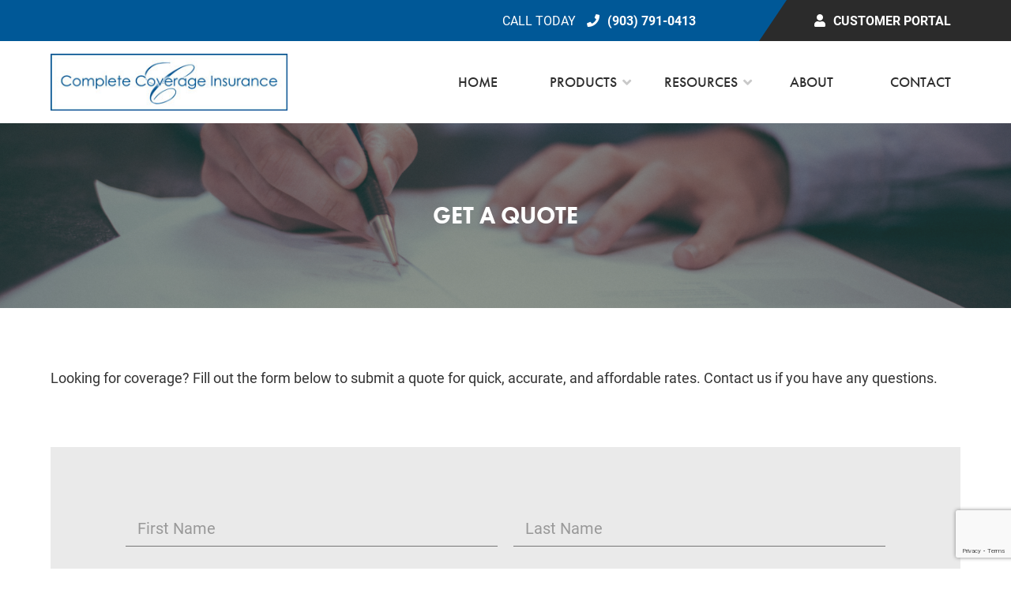

--- FILE ---
content_type: text/html; charset=utf-8
request_url: https://www.completecoverageinsurance.com/request-information
body_size: 39634
content:


<!DOCTYPE html>
<html lang="en-us">

<head><meta charset="utf-8" /><meta http-equiv="X-UA-Compatible" content="IE=edge,chrome=1" /><meta name="viewport" content="width=device-width, initial-scale=1" /><meta name="description" content="Our experienced staff will answer questions as we put together a suitable coverage package for you. You can expect friendly service from our staff. " /><title>
	Request Informaton | Complete Coverage Insurance
</title><link rel='icon' type='image/png' href='https://s3.amazonaws.com/cdn.ami.testing/cms/0/tips/76a8d543-c588-49bc-ab2c-a094589fd52d.ico'><link href="/css/plugins/bootstrap.min.css" rel="stylesheet" /><link href="/css/plugins/jquery-ui.min.css" rel="stylesheet" /><link href="/css/plugins/jquery.fancybox.min.css" rel="stylesheet" /><link href="/css/fontawesome-all.min.css" rel="stylesheet" /><link href="/css/plugins/slick-theme.css" rel="stylesheet" /><link href="/css/plugins/slick.css" rel="stylesheet" /><link href="../../css/plugins/pagination.css" rel="stylesheet" /><link rel="stylesheet" href="https://use.typekit.net/bwh2wdo.css" /><link href="css/style.css?v=43" rel="stylesheet" type="text/css" />

    <!--Color overrides needs to be below the style.css -->
    <link href="/colors.aspx" rel="stylesheet" />

    <script src="/js/jquery-3.3.1.min.js"></script>
    <script src="/js/jquery-ui.min.js"></script>
    <script src="/js/jquery.easing.1.3.js"></script>
    <script src="/js/jquery.mask.min.js"></script>
    <script src="/js/jquery.fancybox.min.js"></script>
    <script src="/js/jquery.validate.min.js"></script>
    <script src="/js/jquery.validate.additional.methods.js?v=2"></script>
    <script src="/js/mediacheck.js"></script>
    <script src="/js/sortable.js"></script>
    <script src="/js/slick.js"></script>    
    <script src="../../js/pagination.js?v=1"></script>

    
    <script type="text/javascript" src="js/main.js?v=12"></script>

    <script type="text/javascript">
        $(function () {
            var year = new Date().getFullYear()
            $('#year').html(year);
        });

    </script>

    <!-- Global site tag (gtag.js) - Google Analytics -->
    <script async src="https://www.googletagmanager.com/gtag/js?id=UA-147145150-1"></script>
    <script>
        window.dataLayer = window.dataLayer || [];
        function gtag() { dataLayer.push(arguments); }
        gtag('js', new Date());

        gtag('config', 'UA-147145150-1');
    </script>

    

    <style type="text/css">
    </style>

    <script type="text/javascript">
        $(function () {
            $('#txtPhone').mask('(999) 999-9999');

            $("#frm").validate({
                ignore: [],
                rules: {
                    ctl00$MainContent$txtFirstName: { required: true },
                    ctl00$MainContent$txtLastName: { required: true },
                    ctl00$MainContent$txtEmail: { required: true, email: true },
                    ctl00$MainContent$txtPhone: { required: true },
                    ctl00$MainContent$txtAddress: { required: true },
                    ctl00$MainContent$txtAddress2: { required: false },
                    ctl00$MainContent$txtCity: { required: true },
                    ctl00$MainContent$ddlState: { required: true },
                    ctl00$MainContent$txtZip: { required: true },
                    ctl00$MainContent$chkInsuranceType: { required: true },
                    ctl00$MainContent$txtAdditional: { maxlength: 800 },
                },
            errorPlacement: function (error, element) {
                error.appendTo(element.closest('.form-row'));
            }
            });
        });


    </script>
    

    
    <script src="https://www.google.com/recaptcha/api.js?render=6LdZqsMZAAAAAP1Hx1xqPfqRAlO63OAP4Esi-z32"></script>
    <script>
        grecaptcha.ready(function () {
            grecaptcha.execute('6LdZqsMZAAAAAP1Hx1xqPfqRAlO63OAP4Esi-z32', { action: 'submit' }).then(function (token) {
                $("#hdnReCaptcha").val(token);
            });
        });
    </script>
    

</head>
<body>
    <header id="header" class="header">

        <div id="divAboveHeader" class="above-header">
            <div class="wrapper">

                <div class="contact-container">
                    
                    <div class="contact">Call today <i class="fas fa-phone"></i><a href="tel:19037910413" id="aPhoneNumber" aria-label="Call today at 903 791 0413">(903) 791-0413</a></div>
                </div>
                <div id="divCustomerPortal" class="customer-portal"><i class="fas fa-user"></i><a href="https://www.accessmyinsurance.com/default.aspx" id="aPortal" target="_blank">Customer Portal</a></div>
            </div>
        </div>


        <div class="wrapper">
            <div class="header-nav">
                <div class="logo-area">
                    <a href="default">
                        <span id="spnCompanyName" class="text-version">Complete Coverage Insurance</span>
                        <img src="https://s3.amazonaws.com/cdn.ami.testing/cms/19/logos/e19af5a1-b0de-45ce-b0cf-8a304cac10fe.png" id="imgLogo1" class="logo" alt="Complete Coverage Insurance Logo" />
                    </a>
                </div>
                <div id="divPrimaryNavigation" class="primary-navigation">
                    <ul class="main-nav">
                        <li class="main-link"><a href="default">Home</a></li>
                        <li class="main-link has-sub-nav"><a href="#" id="aProducts">Products</a>
                            <ul id="ulProducts" class="sub-nav"><li><a href="/product.aspx?id=147">Personal Insurance</a></li><li><a href="/product.aspx?id=148">Business  Insurance</a></li><li><a href="/product.aspx?id=149">Life  & Health Insurance</a></li></ul>
                        </li>
                        <li class="main-link has-sub-nav"><a href="#">Resources</a>
                            <ul class="sub-nav">
                                
                                
                                
                                <li id="liRequestInfo"><a href="request-information">
                                Get a Quote</a></li>
                                
                                
                                
                            </ul>
                        </li>
                        <li id="aboutOption" class="main-link"><a href="about">About</a></li>
                        
                        <li class="main-link"><a href="contact">Contact</a></li>

                    </ul>
                </div>
                <div class="nav-expand">
                    <a href="#" id="lnkNavExpand" aria-label="Open the menu">
                        <div class="hamburger">
                            <span class="top"></span>
                            <span class="middle"></span>
                            <span class="bottom"></span>
                        </div>
                    </a>
                </div>

            </div>
        </div>
    </header>


    <div class="main">

        

    <div class="get-a-quote">

        <section class="hero-small">
            <img src="https://s3.amazonaws.com/cdn.ami.testing/cms/0/tips/405e32b7-c970-4778-8a81-09ec90697843.jpg" id="imgBanner" />
            <div class="title-section">
                <h3 id="h3Title" class="title">Get a Quote</h3>
            </div>
        </section>
        <section class="main-content">
            <div class="wrapper">
                <div class="inner-content">
                    <div id="divIntro" class="intro">                        
                        <p>Looking for coverage? Fill out the form below to submit a quote for quick, accurate, and affordable rates. Contact us if you have any questions.</p>
                    </div>
                    

                    

                    <form method="post" action="./request-information.aspx" id="frm" class="generic-form-line-transitions">
<div class="aspNetHidden">
<input type="hidden" name="__VIEWSTATE" id="__VIEWSTATE" value="/[base64]/[base64]" />
</div>

<div class="aspNetHidden">

	<input type="hidden" name="__VIEWSTATEGENERATOR" id="__VIEWSTATEGENERATOR" value="224CD7F6" />
	<input type="hidden" name="__EVENTVALIDATION" id="__EVENTVALIDATION" value="/wEdAEe/YHEusFOMk6KAsICbVNorgFeJubz1ST7LlkuPLNHBNH6vrUkc3DdNRlrHxVSZQuHgYFgJ/tYcnBLqW3XZn923ybgODiF6vycyM2L9nhqnLdMWoYg2cUcoeUNghbg9X6VDal2hKqI4Cqrg8JhZwKxbFMBz+MgIonZ1SvPS3yQ68AOc0MleCUxP+fvEQnXjM21UqmLH/cDbE5KCDuQrEfp7DRJK9ZsaIR/k4Rbxn85fVBN3cY856tq+NyQ6P1qZUDHzFUCKFsNDOk+HROy3OmR5Y49Ul21OdzfKtqjYj+9PaqcBj4A/aqR7avtr4pSsnRpe1KfiuTuZxJziWaLvBGdpSpbCQsQAu1rA0ouCh4zEJZfBsFisusKrTP6Jro8NgbG25FyKo73qFP4aqHnfKzUBZX+0RX3oGBd8drWti/udMHKd49fWYRre3BoCES4hJcVz635MP79kr3vjuSXWxU9fTsSx0uOir6FA5EGo6TLiRxyNRHngQf8HrLUAfsyd0goMBVgl3bFuxJNYdhiDrvmRBibpXChl3YJF7y6esSIxwJoBLV2MlZMVBOKFOQ8y+/RBAxVCfhaKLSaU73IinQJhp0a8AhiOC5AF7r3cN/wGY4TWtuUzs8/mDHnUNyTpxcRliQ1kXzmPvhyNvr2jGlAIKnC8yfR0sTcRtq/Op6pIIxj1LoNw8UZMDjnz035Ll6cy/z3Qc4XQEcAcpDWAQT136t/NWLvGV/WMrb++mcl2fxf4CfF8AhscboabxVXxUMzfw9pyq7Hx2uKAEAlXgtdNql7MWbvJ6w5ZweWZKeRSbtZvtSll1xnMAzvCV6OnbCr0+sr918PzN1UlbERR7gCA15BCOXomNWxcSe/TvcMMzBtUi7p0hzQvCq/T5orbTdHtfugQFVrXwmU7nK+cjiizflS+tkRvn5jZZqy4uAYmzdJedyXF0RV5g6JdET41kEe8XR6NcDO6knARvp4GVj4YDoWsKmvsz6m+4xI+Frm9boIPb1cJBED4G+gcomAb+l3dvWJAkM+8Z6OoaEzyGtsU4HjwwzU2D3l/aBjU6ueScdchP1LXA01/yIoqJcSJYeFPc051iI5805X2nfU8qJAYUMRVc1R+3MwogXlv/FF4T88XRWd7kEl7x5ejeOfQNmBrYMPiyQbmv0I/vR/yDk5OSoXqlyc/8OPdUjeCFkB2mg6XBB9TM0ezyUL0GNLprKZIWCq7eyHs0/yIVQ5dh8I2Ud1t6AixOiJ89t914+SlPS69/DnZIqOcsg0on9mZuvPNmecBJtS1OvRZEva/HsZAlskqPF59e5np0WcfZXUOtGsaCm06J1rALjxi7HiLpt6DAiio1zNh8u0oQnr/R4V0nnPEqgZkIIPGXst/kUIO4eqFqGcGudh7ikBX+Bw9dRwxFoFdME0ahPmywySFPSc9YtbvvwQR6cmETL/ZrMiOVhnqAMLoPnkHffAJzICTT/8T2z/7MmGcS+1/lO/jUvIICbuoxxEDM52KP2cvurJHLRiHgxLl0Ex5VGp9oDG+DqG3+BSRqISBN1SnpVbAzmnx" />
</div>
                        <input type="hidden" name="ctl00$MainContent$hdnReCaptcha" id="hdnReCaptcha" />
                        <div class="quote-section">
                            <div class="form-section">
                                <div class="row">
                                    <div class="col-lg-6">
                                        <div class="form-row">
                                            <label>
                                                <span>First Name</span>
                                                <input name="ctl00$MainContent$txtFirstName" type="text" maxlength="150" id="txtFirstName" />
                                            </label>
                                        </div>
                                    </div>
                                    <div class="col-lg-6">
                                        <div class="form-row">
                                            <label>
                                                <span>Last Name</span>
                                                <input name="ctl00$MainContent$txtLastName" type="text" maxlength="150" id="txtLastName" />
                                            </label>
                                        </div>
                                    </div>
                                </div>
                                <div class="row">
                                    <div class="col-lg-6">
                                        <div class="form-row">
                                            <label>
                                                <span>Phone Number</span>
                                                <input name="ctl00$MainContent$txtPhone" type="text" maxlength="150" id="txtPhone" />
                                            </label>
                                        </div>
                                    </div>
                                    <div class="col-lg-6">
                                        <div class="form-row">
                                            <label>
                                                <span>Email Address</span>
                                                <input name="ctl00$MainContent$txtEmail" type="text" maxlength="150" id="txtEmail" />
                                            </label>
                                        </div>
                                    </div>
                                </div>
                                <div class="form-row">
                                    <label>
                                        <span>Street Address</span>
                                        <input name="ctl00$MainContent$txtAddress" type="text" maxlength="150" id="txtAddress" />
                                    </label>
                                </div>
                                <div class="form-row">
                                    <label>
                                        <span>Street Address 2</span>
                                        <input name="ctl00$MainContent$txtAddress2" type="text" maxlength="150" id="txtAddress2" />
                                    </label>
                                </div>

                                <div class="row">
                                    <div class="col-lg-4">
                                        <div class="form-row">
                                            <label>
                                                <span>City</span>
                                                <input name="ctl00$MainContent$txtCity" type="text" maxlength="150" id="txtCity" />
                                            </label>
                                        </div>
                                    </div>
                                    <div class="col-lg-4">
                                        <div class="form-row select">
                                            <div class="input-container">
                                                <select name="ctl00$MainContent$ddlState" id="ddlState">
	<option value="">Select a State</option>
	<option value="AL">Alabama</option>
	<option value="AK">Alaska</option>
	<option value="AZ">Arizona</option>
	<option value="AR">Arkansas</option>
	<option value="CA">California</option>
	<option value="CO">Colorado</option>
	<option value="CT">Connecticut</option>
	<option value="DE">Delaware</option>
	<option value="DC">District Of Columbia</option>
	<option value="FL">Florida</option>
	<option value="GA">Georgia</option>
	<option value="HI">Hawaii</option>
	<option value="ID">Idaho</option>
	<option value="IL">Illinois</option>
	<option value="IN">Indiana</option>
	<option value="IA">Iowa</option>
	<option value="KS">Kansas</option>
	<option value="KY">Kentucky</option>
	<option value="LA">Louisiana</option>
	<option value="ME">Maine</option>
	<option value="MD">Maryland</option>
	<option value="MA">Massachusetts</option>
	<option value="MI">Michigan</option>
	<option value="MN">Minnesota</option>
	<option value="MS">Mississippi</option>
	<option value="MO">Missouri</option>
	<option value="MT">Montana</option>
	<option value="NE">Nebraska</option>
	<option value="NV">Nevada</option>
	<option value="NH">New Hampshire</option>
	<option value="NJ">New Jersey</option>
	<option value="NM">New Mexico</option>
	<option value="NY">New York</option>
	<option value="NC">North Carolina</option>
	<option value="ND">North Dakota</option>
	<option value="OH">Ohio</option>
	<option value="OK">Oklahoma</option>
	<option value="OR">Oregon</option>
	<option value="PA">Pennsylvania</option>
	<option value="RI">Rhode Island</option>
	<option value="SC">South Carolina</option>
	<option value="SD">South Dakota</option>
	<option value="TN">Tennessee</option>
	<option value="TX">Texas</option>
	<option value="UT">Utah</option>
	<option value="VT">Vermont</option>
	<option value="VA">Virginia</option>
	<option value="WA">Washington</option>
	<option value="WV">West Virginia</option>
	<option value="WI">Wisconsin</option>
	<option value="WY">Wyoming</option>
	<option value="XX">Other (Non-USA)</option>

</select>
                                            </div>
                                        </div>
                                    </div>
                                    <div class="col-lg-4">
                                        <div class="form-row">
                                            <label>
                                                <span>Zip Code</span>
                                                <input name="ctl00$MainContent$txtZip" type="text" maxlength="150" id="txtZip" />
                                            </label>
                                        </div>
                                    </div>
                                </div>
                                <div class="row">
                                    <div class="col-lg-6">
                                        <div class="form-row checkboxlist dropdown">
                                            <label for="chkInsuranceType">
                                                What type of insurance? <span id="insertCount"></span>
                                            </label>
                                            <div id="puInsuranceType" style="display: none;">
                                                <table id="chkInsuranceType">
	<tr>
		<td><input id="chkInsuranceType_0" type="checkbox" name="ctl00$MainContent$chkInsuranceType$chkInsuranceType_0" value="Personal Insurance" /><label for="chkInsuranceType_0">Personal Insurance</label></td>
	</tr><tr>
		<td><input id="chkInsuranceType_1" type="checkbox" name="ctl00$MainContent$chkInsuranceType$chkInsuranceType_1" value="Business  Insurance" /><label for="chkInsuranceType_1">Business  Insurance</label></td>
	</tr><tr>
		<td><input id="chkInsuranceType_2" type="checkbox" name="ctl00$MainContent$chkInsuranceType$chkInsuranceType_2" value="Life  &amp; Health Insurance" /><label for="chkInsuranceType_2">Life  & Health Insurance</label></td>
	</tr>
</table>

                                                <div class="insurance-type-options">
                                                    <a href="#" id="lnkCancelInsuranceTypes">Cancel</a>
                                                    <a href="#" id="lnkFinishInsuranceTypes">Done</a>
                                                </div>
                                            </div>
                                        </div>
                                    </div>
                                    <div class="col-lg-6">
                                        <div class="form-row select">
                                            <div class="input-container">
                                                <select name="ctl00$MainContent$ddlPreferredContact" id="ddlPreferredContact">
	<option value="">Preferred method of contact</option>
	<option value="email">Email</option>
	<option value="phone">Phone</option>
	<option value="no preference">No Preference</option>

</select>
                                            </div>
                                        </div>
                                    </div>
                                </div>
                                <div class="form-row textarea">
                                    <label>
                                        <span>Additional Comments</span>
                                        <textarea name="ctl00$MainContent$txtAdditional" rows="3" cols="20" id="txtAdditional">
</textarea>
                                    </label>
                                </div>
                                <div class="form-row submit">
                                    <button type="submit" class="button accent-color large">Submit</button>
                                </div>

                            </div>
                            <div class="notice">
                                <p>
                                    <span><strong>Important Notice</strong></span><br />
                                    Any submissions or payments made via this website do not constitute a binding agreement to your 
                                        policy or coverages. Changes and payments to policies are not effective or binding until you, or 
                                        any party involved, receive official notice from either your insurance agent, or your insurance 
                                        company. If you have any questions, please feel free to <a href="contact">contact us</a>.
                                    <br />
                                    <br />

                                    Per the terms of our online <a href="privacy">privacy policy</a> we will not resell your information to any third-party.
                                </p>
                            </div>
                        </div>
                    </form>
                </div>
            </div>
        </section>
    </div>



    </div>

    <section class="above-footer">
        <div class="product-slider-container">
            <div class="wrapper">
                <div class="product-slider">
                    <div class="product" id="personalinsurance"><img src="https://s3.amazonaws.com/cdn.ami.testing/cms/0/tips/5168d419-2205-4927-87c2-09f8a87b0015.jpg" alt=""/><div class="inner-content"><h4 class="title">Personal Insurance</h4><a href="/product.aspx?id=147" class="button outline white">Learn More</a></div></div><div class="product" id="businessinsurance"><img src="https://s3.amazonaws.com/cdn.ami.testing/cms/0/tips/1ab69172-974c-421a-912a-4c8fd866247d.jpg" alt=""/><div class="inner-content"><h4 class="title">Business  Insurance</h4><a href="/product.aspx?id=148" class="button outline white">Learn More</a></div></div><div class="product" id="life&healthinsurance"><img src="https://s3.amazonaws.com/cdn.ami.testing/cms/0/tips/170c2bec-aebe-47e1-a1f5-c11e6f749b83.jpg" alt=""/><div class="inner-content"><h4 class="title">Life  & Health Insurance</h4><a href="/product.aspx?id=149" class="button outline white">Learn More</a></div></div>
                </div>
            </div>
        </div>
        <div class="insurance-logos-container">
            <div class="wrapper">
                <div class="insurance-logos-slider">
                    <div class="insurance-logos"><img src="https://s3.amazonaws.com/cdn.ami.testing/cms/0/logos/20fa697e-64e7-409c-8700-bbf293534e9b.jpg" alt="COLOR - Allstate"/></div><div class="insurance-logos"><img src="https://s3.amazonaws.com/cdn.ami.testing/cms/0/logos/d1e3e20b-4cbe-426c-9605-8f8e2beed327.jpg" alt="COLOR - AmWINS Group Inc"/></div><div class="insurance-logos"><img src="https://s3.amazonaws.com/cdn.ami.testing/cms/0/logos/a97fe63d-b34f-45cc-84f1-690aaa8193e6.jpg" alt="COLOR - ASI"/></div><div class="insurance-logos"><img src="https://s3.amazonaws.com/cdn.ami.testing/cms/0/logos/63a4fb4c-5710-4258-945a-d098464d3639.jpg" alt="COLOR - Bluecross Blueshield"/></div><div class="insurance-logos"><img src="https://s3.amazonaws.com/cdn.ami.testing/cms/0/logos/0f6362b9-4f99-4f2a-b1d8-0f3b63b0b68d.jpg" alt="COLOR - Bristol West Insurance Group"/></div><div class="insurance-logos"><img src="https://s3.amazonaws.com/cdn.ami.testing/cms/0/logos/0e05a14e-a9cd-4748-850a-3f6388798035.jpg" alt="COLOR - CNA Surety"/></div><div class="insurance-logos"><img src="https://s3.amazonaws.com/cdn.ami.testing/cms/0/logos/02bf24af-8db7-4efe-bdc3-867c75d96ac9.jpg" alt="COLOR - Columbia Lloyd's Insurance Co"/></div><div class="insurance-logos"><img src="https://s3.amazonaws.com/cdn.ami.testing/cms/0/logos/7736da34-c7d9-4e5b-9b39-5e6096ed6c85.jpg" alt="COLOR - Dairyland"/></div><div class="insurance-logos"><img src="https://s3.amazonaws.com/cdn.ami.testing/cms/0/logos/315314dc-9d27-4eac-b72c-620eab48c293.jpg" alt="COLOR - Foremost Insurance Group"/></div><div class="insurance-logos"><img src="https://s3.amazonaws.com/cdn.ami.testing/cms/0/logos/dc4a70c7-0cc0-4a15-9858-fd647876e59b.jpg" alt="COLOR - Gainsco Auto Insurance"/></div><div class="insurance-logos"><img src="https://s3.amazonaws.com/cdn.ami.testing/cms/0/logos/06705562-536e-49ef-81e0-8c124265cbb5.jpg" alt="COLOR - Germania Insurance"/></div><div class="insurance-logos"><img src="https://s3.amazonaws.com/cdn.ami.testing/cms/0/logos/081479d0-e7c2-464c-94ce-3af195ec7009.jpg" alt="COLOR - Hagerty"/></div><div class="insurance-logos"><img src="https://s3.amazonaws.com/cdn.ami.testing/cms/0/logos/76a8016e-499c-448d-b2bf-dcfe3935dd66.jpg" alt="COLOR - Humana"/></div><div class="insurance-logos"><img src="https://s3.amazonaws.com/cdn.ami.testing/cms/0/logos/33422ee9-1b71-419b-b618-d2466b757040.jpg" alt="COLOR - Kemper Auto"/></div><div class="insurance-logos"><img src="https://s3.amazonaws.com/cdn.ami.testing/cms/0/logos/9e548d2a-7ec0-40b9-afbb-19bba40e3592.jpg" alt="COLOR - Liberty Mutual Insurance"/></div><div class="insurance-logos"><img src="https://s3.amazonaws.com/cdn.ami.testing/cms/0/logos/92b27bb0-a182-4de3-8b43-be994d46fda8.jpg" alt="COLOR - MDOW Insurance Co"/></div><div class="insurance-logos"><img src="https://s3.amazonaws.com/cdn.ami.testing/cms/0/logos/b7be01be-46b5-4e7f-9e2d-086d45047f50.jpg" alt="COLOR - Mendota Insurance"/></div><div class="insurance-logos"><img src="https://s3.amazonaws.com/cdn.ami.testing/cms/0/logos/574f5176-fe1a-4c8a-95b1-e923456b97a0.jpg" alt="COLOR - MJ Kelly"/></div><div class="insurance-logos"><img src="https://s3.amazonaws.com/cdn.ami.testing/cms/0/logos/5f7fc41f-bdf0-452f-8217-9a0c381f3d10.jpg" alt="COLOR - Nationwide"/></div><div class="insurance-logos"><img src="https://s3.amazonaws.com/cdn.ami.testing/cms/0/logos/da061559-e972-4834-82e3-248d7535929e.jpg" alt="COLOR - Progressive"/></div><div class="insurance-logos"><img src="https://s3.amazonaws.com/cdn.ami.testing/cms/0/logos/c93110a3-019a-4694-b6f3-555b361d5e2a.jpg" alt="COLOR - Safeco Insurance"/></div><div class="insurance-logos"><img src="https://s3.amazonaws.com/cdn.ami.testing/cms/0/logos/0e99c117-5f30-4db1-96f6-3ce93d004866.jpg" alt="COLOR - Texas Mutual Insurance Co"/></div><div class="insurance-logos"><img src="https://s3.amazonaws.com/cdn.ami.testing/cms/0/logos/01c2a9c2-3c73-4eba-906b-14907625b24f.jpg" alt="COLOR - Zurich"/></div>
                </div>
                <div class="button-section">
                    
                </div>
            </div>
        </div>

    </section>

    <footer class="primary-footer">
        <div class="wrapper">
            <div class="row">
                <div class="column col-xl-3 col-lg-6 col-md-6">
                    <div class="footer-column-1">
                        <div class="logo-area">
                            <a href="default"><img src="https://s3.amazonaws.com/cdn.ami.testing/cms/19/logos/e19af5a1-b0de-45ce-b0cf-8a304cac10fe.png" id="imgLogo2" class="logo" alt="Complete Coverage Insurance Logo" /></a>
                        </div>

                        

                        <div class="button-section">
                            <a href="request-information" id="aRequestInfo" class="button white small">
                                Get a Quote</a>
                            <a href="https://www.accessmyinsurance.com/login.aspx" id="divFooterLogin" target="_blank" class="button white small">Log In</a>
                        </div>
                    </div>
                </div>
                <div class="column col-xl-5">
                    <div class="footer-column-2">
                        <iframe src="https://www.google.com/maps/embed?pb=!1m18!1m12!1m3!1d3328.5777383813643!2d-94.0462682!3d33.46030619999999!2m3!1f0!2f0!3f0!3m2!1i1024!2i768!4f13.1!3m3!1m2!1s0x86346a2734bf003f%3A0xaeddd9f1228b045f!2sComplete%20Coverage%20Insurance!5e0!3m2!1sen!2sus!4v1629839152767!5m2!1sen!2sus" width="600" height="450" style="border:0;" allowfullscreen="" loading="lazy">" id="iMap" width="650" height="200" frameborder="0" style="border: 0;" allowfullscreen=""></iframe>
                    </div>
                </div>
                <div class="column col-xl-4 col-lg-6">
                    <div class="footer-column-3">
                        <h5 class="title">Contact Us</h5>
                        <ul>
                            <li id="liAddress"><i class="fas fa-map-marker-alt"></i>4770 Texas Blvd</li>
                            <li id="liCSZ">Texarkana, TX 75503</li>
                            <li id="liPhone"><i class="fas fa-phone"></i><a href="tel:19037910413" id="aPhone" aria-label="Call today at 903 791 0413">(903) 791-0413</a></li>
                            <li id="liFax"><i class="fas fa-fax"></i><a href="tel:12402087677" id="aFax" aria-label="Fax today at 240 208 7677">(240) 208-7677</a></li>
                            <li id="liEmail"><i class="fas fa-envelope"></i><a href="mailto:all@completecoverageinsurance.com" id="aEmail" aria-label="email us at all@completecoverageinsurance.com">all@completecoverageinsurance.com</a></li>
                        </ul>
                    </div>
                </div>
            </div>
        </div>
    </footer>

    <div class="disclaimer">
        <p>
            Copyright &copy; <span id="year"></span>
            <span id="spnAgency">Complete Coverage Insurance</span>All Rights Reserved. <a href="privacy">Privacy Policy</a>
        </p>
    </div>

    <div class="popup" id="puComingSoon" style="display: none;">
        <h3 style="margin-bottom: 0;">Coming Soon!</h3>
    </div>
    <label for="g-recaptcha-response-100000" class="sr-only">reCAPTCHA verification</label>
</body>
</html>


--- FILE ---
content_type: text/html; charset=utf-8
request_url: https://www.google.com/recaptcha/api2/anchor?ar=1&k=6LdZqsMZAAAAAP1Hx1xqPfqRAlO63OAP4Esi-z32&co=aHR0cHM6Ly93d3cuY29tcGxldGVjb3ZlcmFnZWluc3VyYW5jZS5jb206NDQz&hl=en&v=N67nZn4AqZkNcbeMu4prBgzg&size=invisible&anchor-ms=20000&execute-ms=30000&cb=9vqvgxc5wx90
body_size: 48955
content:
<!DOCTYPE HTML><html dir="ltr" lang="en"><head><meta http-equiv="Content-Type" content="text/html; charset=UTF-8">
<meta http-equiv="X-UA-Compatible" content="IE=edge">
<title>reCAPTCHA</title>
<style type="text/css">
/* cyrillic-ext */
@font-face {
  font-family: 'Roboto';
  font-style: normal;
  font-weight: 400;
  font-stretch: 100%;
  src: url(//fonts.gstatic.com/s/roboto/v48/KFO7CnqEu92Fr1ME7kSn66aGLdTylUAMa3GUBHMdazTgWw.woff2) format('woff2');
  unicode-range: U+0460-052F, U+1C80-1C8A, U+20B4, U+2DE0-2DFF, U+A640-A69F, U+FE2E-FE2F;
}
/* cyrillic */
@font-face {
  font-family: 'Roboto';
  font-style: normal;
  font-weight: 400;
  font-stretch: 100%;
  src: url(//fonts.gstatic.com/s/roboto/v48/KFO7CnqEu92Fr1ME7kSn66aGLdTylUAMa3iUBHMdazTgWw.woff2) format('woff2');
  unicode-range: U+0301, U+0400-045F, U+0490-0491, U+04B0-04B1, U+2116;
}
/* greek-ext */
@font-face {
  font-family: 'Roboto';
  font-style: normal;
  font-weight: 400;
  font-stretch: 100%;
  src: url(//fonts.gstatic.com/s/roboto/v48/KFO7CnqEu92Fr1ME7kSn66aGLdTylUAMa3CUBHMdazTgWw.woff2) format('woff2');
  unicode-range: U+1F00-1FFF;
}
/* greek */
@font-face {
  font-family: 'Roboto';
  font-style: normal;
  font-weight: 400;
  font-stretch: 100%;
  src: url(//fonts.gstatic.com/s/roboto/v48/KFO7CnqEu92Fr1ME7kSn66aGLdTylUAMa3-UBHMdazTgWw.woff2) format('woff2');
  unicode-range: U+0370-0377, U+037A-037F, U+0384-038A, U+038C, U+038E-03A1, U+03A3-03FF;
}
/* math */
@font-face {
  font-family: 'Roboto';
  font-style: normal;
  font-weight: 400;
  font-stretch: 100%;
  src: url(//fonts.gstatic.com/s/roboto/v48/KFO7CnqEu92Fr1ME7kSn66aGLdTylUAMawCUBHMdazTgWw.woff2) format('woff2');
  unicode-range: U+0302-0303, U+0305, U+0307-0308, U+0310, U+0312, U+0315, U+031A, U+0326-0327, U+032C, U+032F-0330, U+0332-0333, U+0338, U+033A, U+0346, U+034D, U+0391-03A1, U+03A3-03A9, U+03B1-03C9, U+03D1, U+03D5-03D6, U+03F0-03F1, U+03F4-03F5, U+2016-2017, U+2034-2038, U+203C, U+2040, U+2043, U+2047, U+2050, U+2057, U+205F, U+2070-2071, U+2074-208E, U+2090-209C, U+20D0-20DC, U+20E1, U+20E5-20EF, U+2100-2112, U+2114-2115, U+2117-2121, U+2123-214F, U+2190, U+2192, U+2194-21AE, U+21B0-21E5, U+21F1-21F2, U+21F4-2211, U+2213-2214, U+2216-22FF, U+2308-230B, U+2310, U+2319, U+231C-2321, U+2336-237A, U+237C, U+2395, U+239B-23B7, U+23D0, U+23DC-23E1, U+2474-2475, U+25AF, U+25B3, U+25B7, U+25BD, U+25C1, U+25CA, U+25CC, U+25FB, U+266D-266F, U+27C0-27FF, U+2900-2AFF, U+2B0E-2B11, U+2B30-2B4C, U+2BFE, U+3030, U+FF5B, U+FF5D, U+1D400-1D7FF, U+1EE00-1EEFF;
}
/* symbols */
@font-face {
  font-family: 'Roboto';
  font-style: normal;
  font-weight: 400;
  font-stretch: 100%;
  src: url(//fonts.gstatic.com/s/roboto/v48/KFO7CnqEu92Fr1ME7kSn66aGLdTylUAMaxKUBHMdazTgWw.woff2) format('woff2');
  unicode-range: U+0001-000C, U+000E-001F, U+007F-009F, U+20DD-20E0, U+20E2-20E4, U+2150-218F, U+2190, U+2192, U+2194-2199, U+21AF, U+21E6-21F0, U+21F3, U+2218-2219, U+2299, U+22C4-22C6, U+2300-243F, U+2440-244A, U+2460-24FF, U+25A0-27BF, U+2800-28FF, U+2921-2922, U+2981, U+29BF, U+29EB, U+2B00-2BFF, U+4DC0-4DFF, U+FFF9-FFFB, U+10140-1018E, U+10190-1019C, U+101A0, U+101D0-101FD, U+102E0-102FB, U+10E60-10E7E, U+1D2C0-1D2D3, U+1D2E0-1D37F, U+1F000-1F0FF, U+1F100-1F1AD, U+1F1E6-1F1FF, U+1F30D-1F30F, U+1F315, U+1F31C, U+1F31E, U+1F320-1F32C, U+1F336, U+1F378, U+1F37D, U+1F382, U+1F393-1F39F, U+1F3A7-1F3A8, U+1F3AC-1F3AF, U+1F3C2, U+1F3C4-1F3C6, U+1F3CA-1F3CE, U+1F3D4-1F3E0, U+1F3ED, U+1F3F1-1F3F3, U+1F3F5-1F3F7, U+1F408, U+1F415, U+1F41F, U+1F426, U+1F43F, U+1F441-1F442, U+1F444, U+1F446-1F449, U+1F44C-1F44E, U+1F453, U+1F46A, U+1F47D, U+1F4A3, U+1F4B0, U+1F4B3, U+1F4B9, U+1F4BB, U+1F4BF, U+1F4C8-1F4CB, U+1F4D6, U+1F4DA, U+1F4DF, U+1F4E3-1F4E6, U+1F4EA-1F4ED, U+1F4F7, U+1F4F9-1F4FB, U+1F4FD-1F4FE, U+1F503, U+1F507-1F50B, U+1F50D, U+1F512-1F513, U+1F53E-1F54A, U+1F54F-1F5FA, U+1F610, U+1F650-1F67F, U+1F687, U+1F68D, U+1F691, U+1F694, U+1F698, U+1F6AD, U+1F6B2, U+1F6B9-1F6BA, U+1F6BC, U+1F6C6-1F6CF, U+1F6D3-1F6D7, U+1F6E0-1F6EA, U+1F6F0-1F6F3, U+1F6F7-1F6FC, U+1F700-1F7FF, U+1F800-1F80B, U+1F810-1F847, U+1F850-1F859, U+1F860-1F887, U+1F890-1F8AD, U+1F8B0-1F8BB, U+1F8C0-1F8C1, U+1F900-1F90B, U+1F93B, U+1F946, U+1F984, U+1F996, U+1F9E9, U+1FA00-1FA6F, U+1FA70-1FA7C, U+1FA80-1FA89, U+1FA8F-1FAC6, U+1FACE-1FADC, U+1FADF-1FAE9, U+1FAF0-1FAF8, U+1FB00-1FBFF;
}
/* vietnamese */
@font-face {
  font-family: 'Roboto';
  font-style: normal;
  font-weight: 400;
  font-stretch: 100%;
  src: url(//fonts.gstatic.com/s/roboto/v48/KFO7CnqEu92Fr1ME7kSn66aGLdTylUAMa3OUBHMdazTgWw.woff2) format('woff2');
  unicode-range: U+0102-0103, U+0110-0111, U+0128-0129, U+0168-0169, U+01A0-01A1, U+01AF-01B0, U+0300-0301, U+0303-0304, U+0308-0309, U+0323, U+0329, U+1EA0-1EF9, U+20AB;
}
/* latin-ext */
@font-face {
  font-family: 'Roboto';
  font-style: normal;
  font-weight: 400;
  font-stretch: 100%;
  src: url(//fonts.gstatic.com/s/roboto/v48/KFO7CnqEu92Fr1ME7kSn66aGLdTylUAMa3KUBHMdazTgWw.woff2) format('woff2');
  unicode-range: U+0100-02BA, U+02BD-02C5, U+02C7-02CC, U+02CE-02D7, U+02DD-02FF, U+0304, U+0308, U+0329, U+1D00-1DBF, U+1E00-1E9F, U+1EF2-1EFF, U+2020, U+20A0-20AB, U+20AD-20C0, U+2113, U+2C60-2C7F, U+A720-A7FF;
}
/* latin */
@font-face {
  font-family: 'Roboto';
  font-style: normal;
  font-weight: 400;
  font-stretch: 100%;
  src: url(//fonts.gstatic.com/s/roboto/v48/KFO7CnqEu92Fr1ME7kSn66aGLdTylUAMa3yUBHMdazQ.woff2) format('woff2');
  unicode-range: U+0000-00FF, U+0131, U+0152-0153, U+02BB-02BC, U+02C6, U+02DA, U+02DC, U+0304, U+0308, U+0329, U+2000-206F, U+20AC, U+2122, U+2191, U+2193, U+2212, U+2215, U+FEFF, U+FFFD;
}
/* cyrillic-ext */
@font-face {
  font-family: 'Roboto';
  font-style: normal;
  font-weight: 500;
  font-stretch: 100%;
  src: url(//fonts.gstatic.com/s/roboto/v48/KFO7CnqEu92Fr1ME7kSn66aGLdTylUAMa3GUBHMdazTgWw.woff2) format('woff2');
  unicode-range: U+0460-052F, U+1C80-1C8A, U+20B4, U+2DE0-2DFF, U+A640-A69F, U+FE2E-FE2F;
}
/* cyrillic */
@font-face {
  font-family: 'Roboto';
  font-style: normal;
  font-weight: 500;
  font-stretch: 100%;
  src: url(//fonts.gstatic.com/s/roboto/v48/KFO7CnqEu92Fr1ME7kSn66aGLdTylUAMa3iUBHMdazTgWw.woff2) format('woff2');
  unicode-range: U+0301, U+0400-045F, U+0490-0491, U+04B0-04B1, U+2116;
}
/* greek-ext */
@font-face {
  font-family: 'Roboto';
  font-style: normal;
  font-weight: 500;
  font-stretch: 100%;
  src: url(//fonts.gstatic.com/s/roboto/v48/KFO7CnqEu92Fr1ME7kSn66aGLdTylUAMa3CUBHMdazTgWw.woff2) format('woff2');
  unicode-range: U+1F00-1FFF;
}
/* greek */
@font-face {
  font-family: 'Roboto';
  font-style: normal;
  font-weight: 500;
  font-stretch: 100%;
  src: url(//fonts.gstatic.com/s/roboto/v48/KFO7CnqEu92Fr1ME7kSn66aGLdTylUAMa3-UBHMdazTgWw.woff2) format('woff2');
  unicode-range: U+0370-0377, U+037A-037F, U+0384-038A, U+038C, U+038E-03A1, U+03A3-03FF;
}
/* math */
@font-face {
  font-family: 'Roboto';
  font-style: normal;
  font-weight: 500;
  font-stretch: 100%;
  src: url(//fonts.gstatic.com/s/roboto/v48/KFO7CnqEu92Fr1ME7kSn66aGLdTylUAMawCUBHMdazTgWw.woff2) format('woff2');
  unicode-range: U+0302-0303, U+0305, U+0307-0308, U+0310, U+0312, U+0315, U+031A, U+0326-0327, U+032C, U+032F-0330, U+0332-0333, U+0338, U+033A, U+0346, U+034D, U+0391-03A1, U+03A3-03A9, U+03B1-03C9, U+03D1, U+03D5-03D6, U+03F0-03F1, U+03F4-03F5, U+2016-2017, U+2034-2038, U+203C, U+2040, U+2043, U+2047, U+2050, U+2057, U+205F, U+2070-2071, U+2074-208E, U+2090-209C, U+20D0-20DC, U+20E1, U+20E5-20EF, U+2100-2112, U+2114-2115, U+2117-2121, U+2123-214F, U+2190, U+2192, U+2194-21AE, U+21B0-21E5, U+21F1-21F2, U+21F4-2211, U+2213-2214, U+2216-22FF, U+2308-230B, U+2310, U+2319, U+231C-2321, U+2336-237A, U+237C, U+2395, U+239B-23B7, U+23D0, U+23DC-23E1, U+2474-2475, U+25AF, U+25B3, U+25B7, U+25BD, U+25C1, U+25CA, U+25CC, U+25FB, U+266D-266F, U+27C0-27FF, U+2900-2AFF, U+2B0E-2B11, U+2B30-2B4C, U+2BFE, U+3030, U+FF5B, U+FF5D, U+1D400-1D7FF, U+1EE00-1EEFF;
}
/* symbols */
@font-face {
  font-family: 'Roboto';
  font-style: normal;
  font-weight: 500;
  font-stretch: 100%;
  src: url(//fonts.gstatic.com/s/roboto/v48/KFO7CnqEu92Fr1ME7kSn66aGLdTylUAMaxKUBHMdazTgWw.woff2) format('woff2');
  unicode-range: U+0001-000C, U+000E-001F, U+007F-009F, U+20DD-20E0, U+20E2-20E4, U+2150-218F, U+2190, U+2192, U+2194-2199, U+21AF, U+21E6-21F0, U+21F3, U+2218-2219, U+2299, U+22C4-22C6, U+2300-243F, U+2440-244A, U+2460-24FF, U+25A0-27BF, U+2800-28FF, U+2921-2922, U+2981, U+29BF, U+29EB, U+2B00-2BFF, U+4DC0-4DFF, U+FFF9-FFFB, U+10140-1018E, U+10190-1019C, U+101A0, U+101D0-101FD, U+102E0-102FB, U+10E60-10E7E, U+1D2C0-1D2D3, U+1D2E0-1D37F, U+1F000-1F0FF, U+1F100-1F1AD, U+1F1E6-1F1FF, U+1F30D-1F30F, U+1F315, U+1F31C, U+1F31E, U+1F320-1F32C, U+1F336, U+1F378, U+1F37D, U+1F382, U+1F393-1F39F, U+1F3A7-1F3A8, U+1F3AC-1F3AF, U+1F3C2, U+1F3C4-1F3C6, U+1F3CA-1F3CE, U+1F3D4-1F3E0, U+1F3ED, U+1F3F1-1F3F3, U+1F3F5-1F3F7, U+1F408, U+1F415, U+1F41F, U+1F426, U+1F43F, U+1F441-1F442, U+1F444, U+1F446-1F449, U+1F44C-1F44E, U+1F453, U+1F46A, U+1F47D, U+1F4A3, U+1F4B0, U+1F4B3, U+1F4B9, U+1F4BB, U+1F4BF, U+1F4C8-1F4CB, U+1F4D6, U+1F4DA, U+1F4DF, U+1F4E3-1F4E6, U+1F4EA-1F4ED, U+1F4F7, U+1F4F9-1F4FB, U+1F4FD-1F4FE, U+1F503, U+1F507-1F50B, U+1F50D, U+1F512-1F513, U+1F53E-1F54A, U+1F54F-1F5FA, U+1F610, U+1F650-1F67F, U+1F687, U+1F68D, U+1F691, U+1F694, U+1F698, U+1F6AD, U+1F6B2, U+1F6B9-1F6BA, U+1F6BC, U+1F6C6-1F6CF, U+1F6D3-1F6D7, U+1F6E0-1F6EA, U+1F6F0-1F6F3, U+1F6F7-1F6FC, U+1F700-1F7FF, U+1F800-1F80B, U+1F810-1F847, U+1F850-1F859, U+1F860-1F887, U+1F890-1F8AD, U+1F8B0-1F8BB, U+1F8C0-1F8C1, U+1F900-1F90B, U+1F93B, U+1F946, U+1F984, U+1F996, U+1F9E9, U+1FA00-1FA6F, U+1FA70-1FA7C, U+1FA80-1FA89, U+1FA8F-1FAC6, U+1FACE-1FADC, U+1FADF-1FAE9, U+1FAF0-1FAF8, U+1FB00-1FBFF;
}
/* vietnamese */
@font-face {
  font-family: 'Roboto';
  font-style: normal;
  font-weight: 500;
  font-stretch: 100%;
  src: url(//fonts.gstatic.com/s/roboto/v48/KFO7CnqEu92Fr1ME7kSn66aGLdTylUAMa3OUBHMdazTgWw.woff2) format('woff2');
  unicode-range: U+0102-0103, U+0110-0111, U+0128-0129, U+0168-0169, U+01A0-01A1, U+01AF-01B0, U+0300-0301, U+0303-0304, U+0308-0309, U+0323, U+0329, U+1EA0-1EF9, U+20AB;
}
/* latin-ext */
@font-face {
  font-family: 'Roboto';
  font-style: normal;
  font-weight: 500;
  font-stretch: 100%;
  src: url(//fonts.gstatic.com/s/roboto/v48/KFO7CnqEu92Fr1ME7kSn66aGLdTylUAMa3KUBHMdazTgWw.woff2) format('woff2');
  unicode-range: U+0100-02BA, U+02BD-02C5, U+02C7-02CC, U+02CE-02D7, U+02DD-02FF, U+0304, U+0308, U+0329, U+1D00-1DBF, U+1E00-1E9F, U+1EF2-1EFF, U+2020, U+20A0-20AB, U+20AD-20C0, U+2113, U+2C60-2C7F, U+A720-A7FF;
}
/* latin */
@font-face {
  font-family: 'Roboto';
  font-style: normal;
  font-weight: 500;
  font-stretch: 100%;
  src: url(//fonts.gstatic.com/s/roboto/v48/KFO7CnqEu92Fr1ME7kSn66aGLdTylUAMa3yUBHMdazQ.woff2) format('woff2');
  unicode-range: U+0000-00FF, U+0131, U+0152-0153, U+02BB-02BC, U+02C6, U+02DA, U+02DC, U+0304, U+0308, U+0329, U+2000-206F, U+20AC, U+2122, U+2191, U+2193, U+2212, U+2215, U+FEFF, U+FFFD;
}
/* cyrillic-ext */
@font-face {
  font-family: 'Roboto';
  font-style: normal;
  font-weight: 900;
  font-stretch: 100%;
  src: url(//fonts.gstatic.com/s/roboto/v48/KFO7CnqEu92Fr1ME7kSn66aGLdTylUAMa3GUBHMdazTgWw.woff2) format('woff2');
  unicode-range: U+0460-052F, U+1C80-1C8A, U+20B4, U+2DE0-2DFF, U+A640-A69F, U+FE2E-FE2F;
}
/* cyrillic */
@font-face {
  font-family: 'Roboto';
  font-style: normal;
  font-weight: 900;
  font-stretch: 100%;
  src: url(//fonts.gstatic.com/s/roboto/v48/KFO7CnqEu92Fr1ME7kSn66aGLdTylUAMa3iUBHMdazTgWw.woff2) format('woff2');
  unicode-range: U+0301, U+0400-045F, U+0490-0491, U+04B0-04B1, U+2116;
}
/* greek-ext */
@font-face {
  font-family: 'Roboto';
  font-style: normal;
  font-weight: 900;
  font-stretch: 100%;
  src: url(//fonts.gstatic.com/s/roboto/v48/KFO7CnqEu92Fr1ME7kSn66aGLdTylUAMa3CUBHMdazTgWw.woff2) format('woff2');
  unicode-range: U+1F00-1FFF;
}
/* greek */
@font-face {
  font-family: 'Roboto';
  font-style: normal;
  font-weight: 900;
  font-stretch: 100%;
  src: url(//fonts.gstatic.com/s/roboto/v48/KFO7CnqEu92Fr1ME7kSn66aGLdTylUAMa3-UBHMdazTgWw.woff2) format('woff2');
  unicode-range: U+0370-0377, U+037A-037F, U+0384-038A, U+038C, U+038E-03A1, U+03A3-03FF;
}
/* math */
@font-face {
  font-family: 'Roboto';
  font-style: normal;
  font-weight: 900;
  font-stretch: 100%;
  src: url(//fonts.gstatic.com/s/roboto/v48/KFO7CnqEu92Fr1ME7kSn66aGLdTylUAMawCUBHMdazTgWw.woff2) format('woff2');
  unicode-range: U+0302-0303, U+0305, U+0307-0308, U+0310, U+0312, U+0315, U+031A, U+0326-0327, U+032C, U+032F-0330, U+0332-0333, U+0338, U+033A, U+0346, U+034D, U+0391-03A1, U+03A3-03A9, U+03B1-03C9, U+03D1, U+03D5-03D6, U+03F0-03F1, U+03F4-03F5, U+2016-2017, U+2034-2038, U+203C, U+2040, U+2043, U+2047, U+2050, U+2057, U+205F, U+2070-2071, U+2074-208E, U+2090-209C, U+20D0-20DC, U+20E1, U+20E5-20EF, U+2100-2112, U+2114-2115, U+2117-2121, U+2123-214F, U+2190, U+2192, U+2194-21AE, U+21B0-21E5, U+21F1-21F2, U+21F4-2211, U+2213-2214, U+2216-22FF, U+2308-230B, U+2310, U+2319, U+231C-2321, U+2336-237A, U+237C, U+2395, U+239B-23B7, U+23D0, U+23DC-23E1, U+2474-2475, U+25AF, U+25B3, U+25B7, U+25BD, U+25C1, U+25CA, U+25CC, U+25FB, U+266D-266F, U+27C0-27FF, U+2900-2AFF, U+2B0E-2B11, U+2B30-2B4C, U+2BFE, U+3030, U+FF5B, U+FF5D, U+1D400-1D7FF, U+1EE00-1EEFF;
}
/* symbols */
@font-face {
  font-family: 'Roboto';
  font-style: normal;
  font-weight: 900;
  font-stretch: 100%;
  src: url(//fonts.gstatic.com/s/roboto/v48/KFO7CnqEu92Fr1ME7kSn66aGLdTylUAMaxKUBHMdazTgWw.woff2) format('woff2');
  unicode-range: U+0001-000C, U+000E-001F, U+007F-009F, U+20DD-20E0, U+20E2-20E4, U+2150-218F, U+2190, U+2192, U+2194-2199, U+21AF, U+21E6-21F0, U+21F3, U+2218-2219, U+2299, U+22C4-22C6, U+2300-243F, U+2440-244A, U+2460-24FF, U+25A0-27BF, U+2800-28FF, U+2921-2922, U+2981, U+29BF, U+29EB, U+2B00-2BFF, U+4DC0-4DFF, U+FFF9-FFFB, U+10140-1018E, U+10190-1019C, U+101A0, U+101D0-101FD, U+102E0-102FB, U+10E60-10E7E, U+1D2C0-1D2D3, U+1D2E0-1D37F, U+1F000-1F0FF, U+1F100-1F1AD, U+1F1E6-1F1FF, U+1F30D-1F30F, U+1F315, U+1F31C, U+1F31E, U+1F320-1F32C, U+1F336, U+1F378, U+1F37D, U+1F382, U+1F393-1F39F, U+1F3A7-1F3A8, U+1F3AC-1F3AF, U+1F3C2, U+1F3C4-1F3C6, U+1F3CA-1F3CE, U+1F3D4-1F3E0, U+1F3ED, U+1F3F1-1F3F3, U+1F3F5-1F3F7, U+1F408, U+1F415, U+1F41F, U+1F426, U+1F43F, U+1F441-1F442, U+1F444, U+1F446-1F449, U+1F44C-1F44E, U+1F453, U+1F46A, U+1F47D, U+1F4A3, U+1F4B0, U+1F4B3, U+1F4B9, U+1F4BB, U+1F4BF, U+1F4C8-1F4CB, U+1F4D6, U+1F4DA, U+1F4DF, U+1F4E3-1F4E6, U+1F4EA-1F4ED, U+1F4F7, U+1F4F9-1F4FB, U+1F4FD-1F4FE, U+1F503, U+1F507-1F50B, U+1F50D, U+1F512-1F513, U+1F53E-1F54A, U+1F54F-1F5FA, U+1F610, U+1F650-1F67F, U+1F687, U+1F68D, U+1F691, U+1F694, U+1F698, U+1F6AD, U+1F6B2, U+1F6B9-1F6BA, U+1F6BC, U+1F6C6-1F6CF, U+1F6D3-1F6D7, U+1F6E0-1F6EA, U+1F6F0-1F6F3, U+1F6F7-1F6FC, U+1F700-1F7FF, U+1F800-1F80B, U+1F810-1F847, U+1F850-1F859, U+1F860-1F887, U+1F890-1F8AD, U+1F8B0-1F8BB, U+1F8C0-1F8C1, U+1F900-1F90B, U+1F93B, U+1F946, U+1F984, U+1F996, U+1F9E9, U+1FA00-1FA6F, U+1FA70-1FA7C, U+1FA80-1FA89, U+1FA8F-1FAC6, U+1FACE-1FADC, U+1FADF-1FAE9, U+1FAF0-1FAF8, U+1FB00-1FBFF;
}
/* vietnamese */
@font-face {
  font-family: 'Roboto';
  font-style: normal;
  font-weight: 900;
  font-stretch: 100%;
  src: url(//fonts.gstatic.com/s/roboto/v48/KFO7CnqEu92Fr1ME7kSn66aGLdTylUAMa3OUBHMdazTgWw.woff2) format('woff2');
  unicode-range: U+0102-0103, U+0110-0111, U+0128-0129, U+0168-0169, U+01A0-01A1, U+01AF-01B0, U+0300-0301, U+0303-0304, U+0308-0309, U+0323, U+0329, U+1EA0-1EF9, U+20AB;
}
/* latin-ext */
@font-face {
  font-family: 'Roboto';
  font-style: normal;
  font-weight: 900;
  font-stretch: 100%;
  src: url(//fonts.gstatic.com/s/roboto/v48/KFO7CnqEu92Fr1ME7kSn66aGLdTylUAMa3KUBHMdazTgWw.woff2) format('woff2');
  unicode-range: U+0100-02BA, U+02BD-02C5, U+02C7-02CC, U+02CE-02D7, U+02DD-02FF, U+0304, U+0308, U+0329, U+1D00-1DBF, U+1E00-1E9F, U+1EF2-1EFF, U+2020, U+20A0-20AB, U+20AD-20C0, U+2113, U+2C60-2C7F, U+A720-A7FF;
}
/* latin */
@font-face {
  font-family: 'Roboto';
  font-style: normal;
  font-weight: 900;
  font-stretch: 100%;
  src: url(//fonts.gstatic.com/s/roboto/v48/KFO7CnqEu92Fr1ME7kSn66aGLdTylUAMa3yUBHMdazQ.woff2) format('woff2');
  unicode-range: U+0000-00FF, U+0131, U+0152-0153, U+02BB-02BC, U+02C6, U+02DA, U+02DC, U+0304, U+0308, U+0329, U+2000-206F, U+20AC, U+2122, U+2191, U+2193, U+2212, U+2215, U+FEFF, U+FFFD;
}

</style>
<link rel="stylesheet" type="text/css" href="https://www.gstatic.com/recaptcha/releases/N67nZn4AqZkNcbeMu4prBgzg/styles__ltr.css">
<script nonce="Nz5mdABGcPDqIqtTcU-r_w" type="text/javascript">window['__recaptcha_api'] = 'https://www.google.com/recaptcha/api2/';</script>
<script type="text/javascript" src="https://www.gstatic.com/recaptcha/releases/N67nZn4AqZkNcbeMu4prBgzg/recaptcha__en.js" nonce="Nz5mdABGcPDqIqtTcU-r_w">
      
    </script></head>
<body><div id="rc-anchor-alert" class="rc-anchor-alert"></div>
<input type="hidden" id="recaptcha-token" value="[base64]">
<script type="text/javascript" nonce="Nz5mdABGcPDqIqtTcU-r_w">
      recaptcha.anchor.Main.init("[\x22ainput\x22,[\x22bgdata\x22,\x22\x22,\[base64]/[base64]/[base64]/bmV3IHJbeF0oY1swXSk6RT09Mj9uZXcgclt4XShjWzBdLGNbMV0pOkU9PTM/bmV3IHJbeF0oY1swXSxjWzFdLGNbMl0pOkU9PTQ/[base64]/[base64]/[base64]/[base64]/[base64]/[base64]/[base64]/[base64]\x22,\[base64]\\u003d\\u003d\x22,\x22w4cew71sw41tw4w4w4XDpcOOTcKmSMKzwozCisONwpR/aMOKDgzCq8KCw4rCucK1wq8MNVbCqkbCusOsND0Pw43DhsKWHxjCgkzDpw9bw5TCq8OXTAhAc1Etwogcw4zCtDYlw4BGeMOEwrAmw58ow4nCqQJGw7Z+wqPDvFlVEsKEN8OBE1zDoXxXd8OLwqd3wqXCvilfwrlUwqY4YMK3w5FEwrnDh8Kbwq0Ba1TCtV3Ck8OvZ2/[base64]/w5kjYsO+w55wD8KgfMOLDSFbw5DDiSbCg13CpVbDiWzCrmzDglAkUjjCjm/DlFFLc8O2wpoDwrlnwpgxwoNOw4FtWsOoNDLDqWRhB8K8w5k2czVEwrJXA8KSw4plw6rCj8O+wqtiN8OVwq8kL8Kdwq/DnsKSw7bCpjhRwoDCpjosG8KJIcKVWcKqw6xowqwvw7ZVVFfCm8OGE33CqcK4MF17w4bDkjw/UjTCiMOjw54dwrolKxR/VcOgwqjDmEPDqsOcZsKuYsKGC8O2WG7CrMORw4/DqSIDw6zDv8KJwqvDtyxTwr3Cm8K/[base64]/CnMKzBj5WBkvDn0DCh8K3wqjDlykAw4QEw5fDiyfDgMKew7TCiWBkw69Ew58PUcKywrXDvBHDsGM6W1d+wrHChhDDgiXClCdpwqHCmhLCrUsVw50/[base64]/CqsO6STHClFHCpFMFwqvDgsKvPsKHZ8KVw59RwrHDuMOzwq85w7/Cs8KPw5/CpSLDsXVRFcOawqsrC0/CpsKQw4/CrcOEwobDlnzCh8Okw7LDpyHDtMKww4LCl8Kfw7dcPz9HE8OVwrIlwppRL8OoByY9e8KCLWbDscKZA8KtwpXCuQvCqCdIcH8iwqvDtRctcHjCj8KWFgvDnsO/[base64]/[base64]/CuEgOwoNtem7CmMKvw4ZOd0jDkkHDpsOQOR/DncKEEEVDC8K9bTx2wqfCh8OqBV1Vw4E1TnlJwrw6WBfDjMKlw6IVI8O7woXClMOKN1XCrMOMw77DvQ7DucO3w4cgwo8QJ0PDjMK2L8OdeD/CtcOVP1TCk8ObwrAvTgQcwrQ8CWtmb8Oowo9awoXClcOiw4BtTx/CjmcmwqBsw40Uw6VYw6JTw6PDvcO1w4IiYsKCMwrCmsKswqxIwrnDmn7DrMKyw6UCFzJNw4HDucKxw4VHJAZXwrPCoUXCo8OvXsKKw7jDqXdMwpJsw5gkwqLCrsKew6FHT3bDqDLCqiPCisKISMK+w5oIwqfDj8KPPRnCjWDCninCsXHCvMOuWMO/KcKnTwnDs8O9wpHChsOKD8Oyw53CpsOCXcKrQcK1Y8Orwp5tFsOAEsK7w7XCkcKbw6cvwqtAw78Bw5wfw6nDr8KGw43CkMKlTjgmHwBCM3FMwoE+w4/Dn8OBw5PCrGvCg8O9SDcTwq1nB2Eew69RYFnDvh7Cjy8ewoNSw40mwqFyw70hwqjDuRlYWsOXw5bDnQpNwonCoUnDvcKdW8K6w73DscK/[base64]/CmyfDr8Ojw4EHw79eAUbDvcKpw4g7w605NsKLw6/DusKowpTChioLwpXChcO9E8OYwpTDucOiw5p5w5HCocKKw648wrvClcO4wqBCw4zCpjEYwqrCisOSw5ogwoFWwqgGFsK0SCrDpi3CsMKpwrdDwoXDlMO5SXDCqcK2wrLCjmNILsOAw75iwq7CosKufMKZIRPCoy/CmjjDmUofO8KnJi/CvsKzwqdWwrAgbcKTwrDCrRfDmMOBJhjDrFYyVcK/[base64]/CrhXCosOkwqM+Hw4/wq5wL8Kyw7XCm0fDnkvCnQbCqcK9w7EkwqrCg8KKwo/ClmJrTsOOw57DlcKJwqtHcwLDsMKywqcbY8O/[base64]/CimIXwpUew5XDtsKLw4NZWsOEwqU8AQLCrcOawpRvZwrCnHIsw4XDjsO1w63CpGjDn1HDrcOEwo8Kwrp4ekcUwrfCnCPDs8Oqwr4Tw7PDpMKrHcOiwqZ/wo9Pwr3DlHbDmMOLFVvDj8ORw7zDkMOCR8O2w6hpwrUbdEQnKyh3B1PDq11VwrYKw6fDpcKNw4fCs8OFLsOpwr4XYsO+ZsK/w57CuEUbHRbCiSfDrWTDnsOiworDhMOEw4ogwpdJJjjDmFPDpV3CtA/[base64]/CocOlesOKwpZfw49HIMOLw5JDwq4lYldxw6d0w7HDkMOwwpFPwoPDqcOhwqBGwprDiU3DjMO3wrjCsntHQsKCwqDDqw9tw6pGXsOyw5cMV8KuKCdZwqoANMOVIEslw5AswrtrwrF1MB5bK0XDocO5AV/CgzEIwrrDg8KTw4LCqEbDomXDmsKiw486wpjDinhpAsK/wq8tw4PCmTjDlBnCjMOOw4bChBnCusK4wpnDrUPDosOLwpvCnsKCwpHDj30VA8OMw5w/[base64]/CrHfDgHlaccKsw5/CjTHCvHU3SwzDvDgEw5bDh8OxLFslw6dXwopywp7DnMOMwrMlwpc2wovDosO8IsO+ccK/OcKuwpTDp8KqwoU7WsOrRj5yw4TCrcK9ZUdlCEJiI2xOw6PDjn0+BwkqUHnDuRrDnAvCuVUUwrHDvxcGw47CqQvCk8OFw7Y2WhQVMMKNC2XCoMKewqY9PQzCjjIEw5PDhMK+W8ODZizDsw5Pw7I6wo0IFMOPHcOOw53CjMODwrZ8PwQHaUbDtEfDug/DqsK5w6gjY8O8wqPCtU0dBVfDhmTDl8Kew7rDmDIgw6XCg8O/[base64]/DmFzDjCJcwrXDpQnDkDhqWyLCiHk/w4PDgcOyw7jCtRwowoXCqMOEwoHCtXoiGsKswr1Qw4FsKsOYAS3CgcOOEsKXI3fClMKtwrgGwpwELcKnwpTCigQMw7LDr8OLDS/CqQUYw6lnw4PDhcO2w7kdwq/Clnsqw4s9w4YMMXHCiMO+OMOrOcOyBsOcVsKeG0hdRABkTVXCuMOMw6HCqTl6wqZgw4/DmsO6b8OuwpXCqnYEw6B9DHXCmHvCmyQPw7R5Dz7Dk3ENwolTwqR3PcOSdGZRw683RsO0HGwcw51Iw4XCkXQUw5JOw5Yzw4LChxlRDwxEC8KxDsKoGcKpcUU7X8KjwoLChMOzw7ASPsKWGsOKw7rDnMOkMMOdw7/[base64]/[base64]/DmcO0TRt+GMOIPcOLwpBZBsO6w7XCpAzDqxLDjBrDmUJ4wr1JbEFQw7nCsMKVSETDuMO0w6zCnjNDwrEDw6HDvCPCm8KyIMKZwrXDvcKBw5HCkGPDr8OGw6Y1OlvDn8KawoTDnTNNw4oTJxvDnx5sc8OVwpbDj15/w693JGHDusKjaTxhbWEAwonCu8OoXWXDojJNwo4uw6TCi8OFaMKkFcK3w59+w4BIEsKZwrrCtMKkTy7Cul3Dtj8ZwqjClRx4PMKRcw9lF2dIwrTCm8KqFmpJQw7Cq8KowoZcw5XCn8ODYMOWQ8Kaw5XCjB9iKlnDt3sfwqA3w6/CicODcA9UwrrCs1Ztw43Cj8O/IcOALsKOAVwuwq3CkhzDjnzCsHwte8Kkw6MLcjM0w4IOYA/DvRVPWcOSwrXCiyw0w4bDhWHDmMOewq7DjGrDpcKLPsOWw6zCgwDCkcOnw43Cix/Cmh96w40awrc+Z2bCnMO/w6PDssK3UMOFQXXCs8OJaxwTw5pEbi/[base64]/Cr0QSdMOcw5rCjcKoQk7ClsOJwp4nR2kkw6pLw7bDpcONaMODw6/Cn8Kqw4Quw7FEwqMRw4rDgsKaasOuaUbCv8KoRw4BDH7DughNamPCiMKfS8ORwogJw58xw7x3w4rCt8K1woN8w5fCiMKKw4kiw43Dq8OGw4EBB8OVb8OFXMOTCFp1Fl7CosOtNcK2w6PDvcKwwq/CgD4vwoHCk0EWEmXCqCrDnFTCqsKEaU/CgsOIJCVBwqTCo8KSw4Ayd8Kww7Nzw6Fdw6drJH1HMMOxwrJ8w5/DmFHDnMK8OyLCnGjDncKDwpZnY2hSbCbCg8ONWMK/e8KsCMOJw7Auw6bDpMOmKsKIwoZNHcOLFFzDoxVow7vCu8Oww70tw6XDvMK9wrUfJsOca8KhTsKfW8OgOjLDsDtdw7Jow77DiQZdwq/CrsKfwozDnTkhcsOww74ibFR0w7JHw40LB8KbUcOVw7LDqAlvHcKNC3/DlisVw7JVfHfCuMKfw7AowrbDp8OJL0MVwoZlbgFlwosBJ8OcwqA0R8O6woDDtkt0wprCs8OIw7cxJAInNsKadSldw4JMCsKvw7/ChcKkw7ZIwoLDiWVOwr9wwpcKZTo1Y8OCAFDCvg7CosO6woYEw71rwo5sfHolPcKFHF7CmMK7S8Kqenl1Hj7DiEIFwrbDqX11PsKnw6Y5wpZTw4sTwqdkcRtAB8KjF8Ovwp1Dw7xdw4LDq8KhTMKUwodZdBEPU8KkwpV9DFAjagcxwpHDh8OTMsKCEMOvKx/CjAnCkMOGOsKqORl8w7DDrsOGZMO9woYZK8KTKSrCqMKdwoDCtWDCkw53w5nCusOBw7cLQV1RMsKNfQ3CuTfCoXYYwr7DpsOvw63DnQjDjy9DPkFJRsKswr4jBcKdw6hRwoNKOMKCwpPCl8Kgw78dw7TCtB1hBhPCq8OMw6VPbsO8w7LDsMKGwq/CkBxtwqReaBN6ekwEw6V0wrdzwolQEsK1TMO+w77DpRtlDcKUwpjCicOXIAIKw4/[base64]/DiMOcfcOswqRjwo/Cm8K6w6pLL8Ozw6fCn8KUGsK2WR7DkMOTGR7DmU1DOsKDwp/DhsOJSsKKYMKqwpHCgBzDvhTDsEfCvADCgsORKB8mw7BHwrPDjMK/GXHDgDvCuRMuw7vCmsKVK8OdwrM6w6I5wqLClcOIccOMMEDCjsK0woDDgx3ChWDDq8KIw4N1XcOKW0hETMKZO8KZF8KIPk1kPsKMwpsMPEjCksODYcOjw5UZwp8Tb1Nfw7BAwojDt8KBaMKjwrI9w53DhMKlwqPDvUUiWMKIwo/DnW/Dm8OLw7NVwoN/wr7CpcOVw67CuSp4w7JPwopLw5jCjBHDnHBmW3tXNcKOwqYvb8Ovw6vClkHCssOEwrZnbMOjW13CosKuDBI/[base64]/[base64]/[base64]/DlsKlwqvCncO+ZxbCnnDCtWDChMO/LFLDjDsEIxXDq2gSw4rDrsK1XRfDoxknw4HCrcKjw6PCkMKwQ31NJigWG8KkwrJ9O8OsRWR/w6QUw4XCiSrDjcOXw7YcdGNdwotYw4tZwrPDuBbCrsKkw5cwwq4nw7XDlm0CIWLDmjrClzB4HyUeTcOswo56VcKQwprCsMKpCsOWwq/Cj8OoPRNbWAvDkcOqw7M9agDCu2c2JGYsFsOWAAzCvMKww7g8Yz9ZQxbDoMK/IMKdGsKBwrDDv8OiRGzDp3fCmDl/w7fDosOwVkvCnCotSWrDlygEw6UOSMOmDjHCrTfDhMK8bGA5L1LCsTwuw4tCfFEuwrwfwpEEdFTDicKrwq/Ci1R7ZcKFF8KVU8Krd0APMcKDIcKSwpgMw57CqHlsCgzDgBQjMsKSAyRiPSwrGS8nAhXCpW/DoGzDmigswpQpw6hea8KkEFQZN8K9wqjDlsOgwpXCtCNFw5UVRMKSf8OpZmjCrl13w4lWHkzDtwnCncOxw5/CgVpsbSfDpiplUMOVwr4dH2dnE0FDTidrDmjCmVbDksKvMB/DpSDDokPChi7Dth/DgxHCvRbCg8OgFsKxQ0/DqsOoaGcvMjFyez/[base64]/CjQhuwq3DrBfCjMKIXyobUwPCpcKVXMOxwrAdVMKYwqzCmRXCn8KuJ8OhTj7CiCs+wojCtg/DjiRqTcK0wrbDlznCmsKvL8KAcS89BMK3wrshOg/Dmi/[base64]/DjMKJwpAIwr7DrWnDiWM1GSl5OMODYjAIw4Z/[base64]/[base64]/LghAXjnDjMOWwq5LwqRoEMOvw4wzMWtiOT/Dix9cwo7CvsK7woDCnH9VwqMlVCzDisKyfkIpwoXChsK4fx5jCH/Dq8Kfw5YHw6vDlMKFV0hAwoMZVMOPfMOnSyrDuXdNw5R+wqvDgsKQHMKdTF0jwqzCjUdFw5fDncOQw4/[base64]/DqAU2cFvCvsKawqPDgXIpwqDDoMOJwr50w7jDlMKdw6XCj8KURm07wrjDgQLDsH4Cwo3Cv8K1wrAvBMKbw4F8CcKgwpNbbMKWwr3CqsKMR8O0AMKNwpPCg0HDgsKOw7o0bMOgDcKwWsOsw4HCvMOfNcOwaSDDjBEOw5p7w5fDiMO6A8OmMsO/[base64]/DvG0+wqvDi8OCTsOGw5DCg1HDtsO0w7/DiMK8EcO2w6/DlRhTw4JABsKBw63CmlJCYkPDhiprw5vCgMK9OMOJw7PDmcOUMMKLw6M1dMOAbsK3P8OkSXcUwrQ6woJewqV6wqHDtFJfwqhNR0PCvnI+w53DqcOSCV8XX1wqBRLDrsKjw6/DkjErw69lLklWWFkhwqo7W00xGk0SKHTCizdjw7DDpjfCo8Kyw5PCpkxvC2MDwqPDuFPCn8Ozw5Jjw71uw7jDkMKCwpIhWF/CnsK3wooGwrtowrzCu8Kpw4zDhXUWRBZIw55jTW4TUgPDpcKQwoUvU3QRIBQPwozDj0jDlzLDiSnCuSLDqMOoWzQFwpbDowNAwqHCj8OwBD/CmsO4XsKJwqBRH8K8w4ZDGzTDjlLCjlnDqEZRwr9Vwr0gecKNw4oSwo5zBzd/wrLChxnDgkExw4BtejrDhsKadBBawpYgaMKJR8OkwofCqsK2YXs/[base64]/AcOtwoJffcOPw5rCtcKIYsKqGMKswq5nwq/[base64]/Ci8OywoLDn0vDscOfPsKAwozCoCJMClEWFAnChMK3woE2w7BKw7BmAsOYf8K4w5fDmwvClCYuw7FQDnrDpMKLwohqXWxMDsOQwr0tf8Odbk9ew4QSwo9dKCPCiMOtw6HCqMOoHUZDwrrDqcKxwpfCsAzDvzfDuXnDr8OewpEEw6Mlw4/DvBfCmSomwrA2NBjDlsKyDR3DsMK3Oj3CmsOia8KzDTrDi8Kow4HCo1YELcOjw5HCjA8qw5J+wqfDiT8Gw4cwQAJ1ccOhwrJ/[base64]/ChEXCvMOPYcOQYyHCrMKbwrfDtsKiw4QWw4PCrsODwqDCqF5KwppPZl/Do8KWwpvCscK/eScXPT02wqojMMKdwpx/PcO5w6vDq8OwwpbDn8K2w5djwqnDu8Oiw4ZjwrVSwqjCtQlIecKEY1JmwovDiMOwwpxhw7JFw4bDqwYeYMKIS8OsMxN9BlNCeUNgRlbCtzPDgFfCksORwpJywq/DmsO3A2QzQHhGwotAMcOlwr7DqsO6wrAtfMKLw68lecORwp0xdcOgJHnChcKsUzXCusOqaVolD8OOw5dkbh9ULHzCssOxTlZWATLChUcxw5zCshNwwq3CgD/Dnw12w77CpsOXUhrCn8OMSMKKw71zYsOFwr55w45jw4PCh8OZw5czZw3Dv8O4IV0gwqPCniJrPcOzMATDvEw+PHXDu8KESGfCqsOAw6APwq/CoMOcC8OZfAXDvMKUOFRdOEIRc8OhEF05w7BQBMKHw77CqFpAdnXCvyXChxEEe8KXwqJ0VWANKznCr8Kvw5Q+BcK2X8OcRQJQw5AJw67CnwrCgsOHw7/[base64]/[base64]/CmcK9w5vDisOCwpnDisKIfcOJE8KIX8Oew6AJwqZtw4pSw5/[base64]/Cn8OHCUnDv8OCw4BsZXPCnBDCmnrDrz/DkEcnw7rCusKZBnIHw4sCwo/DjMOBwrsTFcKFc8Kow4Ugwq1TdMKZw6PCvsOaw597eMOZXTbCpSrClMOGW1HClC1rHcOZwq8Nw43DgMKvBirCqg0ZPsKgBMKRISYiw5wDEMKLOcOgGMObwrAuw7tpZsKKw5IfHVVHwolIZsKSwqpww6NFw4DCo2loI8O2w54ww5QowrzCmsO/wpPDhcOHbcKAARMWw7E+QcOgwrnDsDrCrMKQw4fCvsOkJSnDvTTCqcKARcOcBnUbJkMTw7DCmMOXw6cewrlqw6oXw71VJUJ9N3UnwpnConRkBMOYwqfCusKSeT3Dj8KCSFQmwox/KsObwrDDlsOww65xI2RBw4pNJsOqJzXCn8K6wq8pwo3Cj8ORAsOnGcO5YcOBBsKmw7fDvsO3worDtCnChsOrdsOVwp4GOHbCuSrClsO/wq7CgcKdw5rCrUzCn8OtwokFZ8KRQ8K5dVYfw6lcw7AXQHwxLsO7bj3CvRHCi8OxRiDCpB3Dt0AqPcO+wrXChcOzw4Jjw4wJw5haRcOrFMK6bsKhwpEGUcKxwropEynCm8KdasK1wo3Cu8OpMMOIDBrCrBpsw65gBzPCnHEkAsKuw7zDum/Ds2xPI8OpBTvClhDDhcOiQcOiw7XDgVcKQ8K0Y8Ktwoo2wrXDgm/[base64]/CiMKMw5PCtsOUw7odHMOTGV7CtBJywrEYw6xmFcKgEXt9MlHDqMOLfwFIQ3J/wqswwpHCpjfDg1FgwqscPcO6bMORwrdVZ8OdFmQ5woXCucKsbsOiwozDpGRqHsKJw6jCtMO3Xy/Ds8ONZ8OfwrfDjsKSfsKFdcOcwoPDsVIBw5c8wrzDoH5fW8KfTDN5w7LCrTbDvsOiU8OuacO/w7vCnMOTcsKJwqvCnMOnwpdWQWMNwp/CssKVw7JWQsOCdMKlwrV4YcK7wpN/[base64]/wr9QTcO1wpXCkDUnw4HDkcO7QyzCuzwvGS/ClgHDp8Oaw5hpLiDDuWDDsMOYwqcawp/CjGfDjDkmwovCjwjCoMOmRXYnHk3CvTfDisO4wrfCiMKwbXXDtC3DisO/Q8Orw4fCkkNOw6Q7A8KiMiNzd8Omw7YgwqTDpWR6TsKjHzJ4w5vDt8OmwqfDiMKqwoXCgcKBw7UOOMK6wpBVwpbCpsKLFG8Dw5jDosK/wqLCpMKgb8OUw7dWBnFiw4RLwqpPfVFfw7gcLcKmwokpCDfDiwBES1TCncKhw6/DgcOgw6xRKE3CngPCsBvDsMOrLmvCtDbCucK4w7NvwrbDqsKmc8K1wo49MyZ7wqHDkcKqZjpYJMKeXcOPJlHCtcOBw4J/OMKiRRIcw7nCiMOKY8Olw4PCoWPCqWAoZDR4Z2rDtMOcwpHCoktDP8OhLsKNw4zCs8O3cMOGw6YbM8O/[base64]/CmMOxd2rDkcO9wqXDg8OhBxAlw7dSFjIAIsORNMKdX8OwwpQLw6JPOk0rw4nDvQxyw5MswrbCkgxBwr3CpMOHwp/Ctxh3eAdWUjjDiMOEDDhAwp1sF8KTw59YV8OUcsKdw67DvALDisOpwrjCiSgqw5nDgj3Cv8OmVMOsw5/Dkw50w4t5LMObwpIXM2HChxZBfcKMw4jCq8KNwpbDtSBWwowVHQfDnx7CujfDkMOsWCU8wqPDlMOAw4bCu8K+wonCq8O7CgHCo8KDwoLCqngUwrPClH/DksOJJcKowrrCgMKMRSrDvWHCr8K+SsKUwr/CqCBSw77Cu8O2w49eLcKtFWPCmsK0dV1fw4zCsjxbW8Ogw4dbRsKaw5RKwok7w6MwwpQpVsKPw6TCiMKRwpvDkMKHIUfDiEjDuVXDmztiwq3CpQs6e8OOw71Df8K4Mys9HhBQFcOywqTDr8KUw57Cu8KEesOVSGMSF8KkfHJXwr/[base64]/[base64]/CqMKvwpnDsMOzCB/CtjxcNMKrw7jDhmzCoGjDmTjCrMKGasOZw597OsO4Vg08FsOzw6jDq8Kkwrl0X0XCgMKxw5bCg2fCkkHDrHtjCsOfSsOBw5DCmcOJwobDvQDDuMKbZsK/AFzDi8KFwotKHG3DkALDm8KibhZtw61Qw6UJwpdPw7bCm8ONf8Oow7XDu8O9Sgo4wq0jw6M1NMOaIVNowoxKwpvCl8ORcihJNcODwp/CgsOrwonCoDoJCMKdC8KrGy8bSnjCpFpFw4PDo8O+w6TCmcK2wpLDs8KMwpcNw4nDshIkwoMiNxYUdMKLw7LChznDnSfDsjZxw4XDkcOJE2TCsT1Ae0rCvWrCuksYwrFvw53DmsKAw43DqAzDp8KAw7fCh8O/w5pOB8OMKMOQKxBMG30CfsKbw4Ukwp59wqRWw6I/wrBaw7Elw4PDs8KFXDdmwrdEWyrDgMOBF8Ksw7/CksKGH8OmSDzDki/DkcKhSyPDg8KKwpfCv8KwacO1aMKqJ8OHVkfDgcKUdEw+wpd3bsO5w5Qnw5nDqMKbMksHwog3GsO5UsK+EiPCkkXDisKUCMOpe8OwUsKLbH5Lw6Q3wo0yw4BDcMOhw5PCtk/DusOgw5rCjcKSw5rClcKew4XDqcOlw7zDqDAyWHFqLsKFwpwXTU7CrwbCuxTCvcKXNMKMw4M6IMKnKsOSDsKLKlY1MsOKFAxGLT3Dhi7Cvjg2ccOhw6/Cq8OSw7A8TFfDhntnwrbCgTDDhEdXwqXChcOZEiLCnhDCkMOfdTDDrlnDrsOnMMOcbcKIw7/DnsOFwpsXw7/Cg8OTUgTDqmPCpUXDjlQ8w5jCgxIVZVoyKsOET8K2w4LDnMKkHsOLwq0WDMOawozDh8Kuw6fDrMKnwpvDsD7CmkjCrUliNWTDnjPCg1TChsO5M8KMfUksKyDDh8KLN0nCtcO5w4XDr8KmIRptw6TDgBbDsMO/w7ZBw4ppKsKRJcOnZcOwb3TCgEvCo8KpIVxSwrQqwp9bw4bDrwoSPVItE8KowrJpZHLDnsKgecOlO8K7w6tpw5XDnhXDnm/CjS3Ds8KLA8KiWn9fIW93d8KUS8KjJcOFZGFbw6/CgEnDi8OuBsKFwrfCs8OCwp5CcMO/wprCuSPDt8KJw7jCsVZ+wpEHwqvDvMKVw7/DiXvDjSY3wqzCucKrw7Q6wrfDiWkOwo7CnVxXGMOcasOiw79uw7JIwo7Cs8ORLiJcw6kMw6zComHDh17DqkrDvmEuw4khQcKWWn3DpDEDQ1Aha8Ktw43Csj5rw6XDoMOFw5jDmnAEZnEqwr/DqlrDrAYqAFscZcKjw5lHVsOUwrvChwMmCcKTwpfCg8KUU8OdKcKVwppYT8OIABoaGMOtw7XCq8KgwoNCwoo3b37DoibDi8OKw4bDh8O/[base64]/[base64]/Ch2s2w4UwwpN+w5/Dv2fCpWHCtgrDikPDmhjDgB4wfVgHwp/DvjPDsMKKUjsEFV7DpMK+Sn7DrTvDpDjCg8K5w7LCq8KPHm3DrTsEwr1hw7BTwqQ9woBJfcOSB0NyXVrCqMO9wrRxwod0VMOSw7V6wqXDtTHCr8OwUsKdw4PDh8OqDMKkwo/CpcORX8OVY8KGw4rDjsKdwqAyw4QMwqDDuHZkwonCggnDjcKZwrJLw7/ClcOMSVHCoMOEPzbDqm/CjcKJEAnCrsOjw47DvkMUwqlxw6IGIcKlEQlbfAMiw5tFw6PDnjUpbsOfMsKefsKlw4PCucKKAgbCl8Kuf8K1F8KtwqRPw6Vww6/CvcO7w6tXw57Dh8Kew7kuwqTDr0TCqBtawqsNwo5Aw4/ClQFyfsK4w6fDmcOpREgtQMOTw7R6w4fCtno9w6bDpcOvwrrCg8KywoPCpcKVO8KlwqFmwpcgwqFWw5LCri4Mw5PCohzDu2PDvRZnWsOcwpMew7sMD8KfwpfDucKYDxLCoz4lbgLCq8OAasK4woXCigLClVcsV8KZwqVLw5BcPCoaw4zCm8KjS8OnD8KCw515w6rDv1/DksO9Pz7CqF/CssKhw5wyDirDoRBZwrQOwrYqNGfCscOxw5AlcW7CoMK/EwrDvmhNwrXCmz3CqxLCvhU+w7/DuhvDvQNyDmZIw6XCkibCnsKAdhY1c8OFGHrCocO9wrbDmxzChMO1bTIMwrEVw4JWQHfDui/DncKWw5gmw6vDl0vDnxolwr7DnQVmOWYlwpwewq/DssONw4syw5tkQ8KWbHM2HAwaTknCr8Kjw5Q/wosdw5rDpMOwOsKiecKLRE/DtXPDtMOLcgUhP0l8w4NsNU7DlcKOXcKew6nDhUrCj8OBwrPDicKQwrXDjyfDmsKITAjCmsKmw6DDnsOjw5HCvMKqZSzConLCl8OMw5vDicO/ecK+w6bCpUoSKj4yeMOoLFR4AMKrO8O3MlQow4LCrcO8dMKQUVsnwpPDkEtQwrIdGMKRwrnCg3Zrw401CsKzw5XCuMOew57CosKoFsKKcUlWEQXDk8OZw50awrNDTlctw4fDplTDgMKzw43ChMOowr7CocOiwpELRMKjS1zDq0bDgsKEwp4/K8O8OmLCs3TDncO7w7nCicKFQQrDlMKEMx3DuS8/[base64]/w5Anw6DDlBhcTDIQKmbCn8Ksw4FZdmIQKcOvwrHDoSDDksOTC23Drg1zOwJ7wonCjRswwroZZnjCpsOmwoXCqxHChA/DrCEcw7TDl8KZw4YMw79kfxXCsMKlw6jDiMO9RMOFM8OFwqtnw60cXizDncKBwrfCqCAPUnHCqsOqdcO3w5gOwqrDumtbPMO8BMKbWkzCnmgKPVvDhG7Dv8OkwpQ9d8K/[base64]/CpUx1wqgrJE3Cl2o3w4PCscKIw5puMlHCuUvDrMOSFcKIwqLDrDw/esKawrHDs8K2MTF4wqDCqsORFcOTwovDlyPDhmo7TcK/wrbDi8KydcK6w4QIwoc8LSjCm8KuDjRaCCbCiHLCgcKBw7PCh8ODwr3DrsO3LsKHw7LDoRnDggDCmF0cwq/DjcKaQ8KgPMKDHVowwr43wqoBLD/Dn0p5w4fCiTDDh0N2w4fDoj7DoRx4w4DDv10uw48Nw5bDjA7CsBwXw7rCnSBLLnI3VVLDijMHMcO+anfCjMOMZsOqwr1QHcKpworCpMOSw4zCuw/CjFACPjA2B3QZw4rDihdmWCHClXdqwq7CvcOaw4pgHcOtwrXDr0YzKsOtA2PCjmjDhh1ow4PDh8KTHQgaw6XDkTbClsOrEcKpw5w/wp8Vw7o5ccOGQMKqw77DtMOPMSZpwovDoMKJw4ZPbsKgwr3DjDPDmcODw4wqw6DDnsKWwqPDqsKqw67DnsKVw4sKw4vDocOXM1YGTsOlwpzCkcKzwoopEjNuw7gnGh7CjybDmsKLw4/Ch8KMCMKuVFDCh0Ylwq94w6FGwrnDkDzDgsO+PBXDt2nDiMKGwp3DnB7Dkk/CoMOdwptkG1PCrH1owp58w51Cw4J6IMObLzl0w7DCk8OQwrnCsjvChAnCvWnCuFnCuh13RsOLDXtpJsKdw77ClSM9wrPCgQbDrcK5csK7LXjDssK3w6zCohzDph0+w77Cvi8tfWRjwrpMOcOTA8K3w4PDhFDComvCrcKgScK9EiR9TRJXw5DDoMKZw5/CrEBBZhnDmwEtMcOJbTpMfhzDq13Dii5Swrs+wpA0PMKywrZIw4AkwrRsWMOkTisZSA/CmA3CoGgoWXpkRAzDrsKlw7cqw47DkcO+wot+wrLCvMKUAgJ0wojCpwvDr1RWa8ObUsKhwpTCmcKswo7DrcONW3XCm8ONS0rCuycYbzV2wql5w5Miw7bChcK8wrPCnsKOwoUJWzPDsBsaw67Cr8KdWjlyw7R+w7xbw6DCqcKGw6zCrMO/YjQXwp8ywqVyRgzCvsKRw5UqwqI4wpBiZQXDscK0K3U1CzPChcKWE8O5w7DDs8OadMOnw6EmOMK4woMRwrPCtsKXV2BKwoYtw4QlwpoXw6vDm8OAUMK4wpZzegrCvEEuw581bBMCwrUUw7rDtsK6woXDjMKdw5EawpBACUzDp8KWwrrDl2HCn8Kia8K/w7zCh8KHT8KKMsOIQizDocKdYFjDu8KhK8O1aGvCqcOZdcOowo5MG8Khw7rCrX9TwoohJB8fwoLCqkHDucObwq/DoMK0EB1Tw5vDi8OZwrnDuXnDvg1+wqxVYcO8bMOPwpXCtsOZw6fCtnjDp8OCbcOkD8KwwozDpn1sS05WW8KocsObCMKzwrzDn8Oxw7UGwr1ow4/CjlQxwrfCkhjClmvCvx3CsGQ9wqDDmcK2DMOHwp53Z0Q+w5/CscKnNW3DhjNAwokYwrRdGMKXUnQCdcKsDHvDgDlrwpAIw5DDrsOre8OGIcOywocqw7PCiMKCPMKwbMKeEMKFa0p5woXCm8K/cwPCjkHDvcKiRl8FVSsZDQnCtMO8O8Kbw7haCsKhw71mF2LCkAjCgVLCm1/CncOoDxfDt8OiPcK3w6R1TcOyfTHCssKXazo9HsO/ICIywpdKWMKaIiPDtsOzw7fCkAFQAcKKZBYzwpAkw7DCj8OrGcKnQsKJw5dUwpTDrMKUw6TDo3QiAcOpw7hLwr7DsEYPw4LDkx/Cq8KFwoNnwqfDmAjDqDhgw4NRd8Ksw7bCv07DksKkw6jDsMOaw7RNKsOOwpAkMMK6SMKvV8KLwrrCqw1lw7VOZUEsAV86TSjDmsKxMjbDv8O0YsOKw7vCigPCkMKXXhA7KcOfWCc5F8OeLhfDhwYLHcKIw5bCq8KZGXrDiHvDk8O3wo7ChcKpVcKKw6bDuQ/[base64]/Chh/DncKaw6d1w4nDskxswrfDhkQnw4LDnFkeK8K8Z8KUPcK+wrBdw7DDmMO7L3zCjTnDtjDCjWDDtkbDvETDoxTClMKNJcKPHsK0DcKbHnbCqmNbwpLCnnMOHn8GaijCk3/DrD3CsMKUUARAw6dBwpJhwoTDqsO9fxwNw7LChcOlwp7DmsKFw67CjsOTegPClh0VVcKkwr/CshoAwrBDNmPCpDY2w5rDlcOVOA/CtcK5OsOWw5bDs0olO8OWw6LDumUAasOcwpVZwpdsw4nCg1fDoR8NTsKCw4s/w70Yw5U8fMKzYjfDlsKsw4UQRMKtRcKNNWfDtsKaMgY/w6Akw7bCq8KQXDXCgMOJX8OzOMKEfMOResKhMcKFwrHCsQwdwrdUfsO6GMOkw6VTw7V5Z8ObZsO5f8K1CMKww6IrBVXCrQrCtcO/w7rDs8KwRcO6w4vDicKvw69bH8K4L8Onw4ULwpJKw6ZLwoNvwovDocOXw57DjEthT8K+JsKiw4hXwoTCp8Kiw7AeXgV9w6bDokpdNQTCrGIFDMKkw6YxwojCpRd0wr7CvyXDvMO6wq/Di8KQw7vCr8KuwpNieMKAJQnCpMOuJ8KsXcKgwrwCw4LDsEM5wo7DrV5qwoXDpHdgciDDvEfCocKhwp7Dr8OTw71mECNyw6fCv8OsXsOPwoVdwp/[base64]/[base64]/[base64]/DuMOaw6HCuX7Ds8OPUUPCoMKlTMKqBsOaw7/Dp1lQFMKEw4fDgsKNG8OEwpknw6XCiD4Gw448f8KcwpfCgsORWcOcRkbCvm8PVAppSy/[base64]/CpcOrwpJqw7c+RsO4w5vDpz/DqMKKbg9IwrcRwqnCsy3DsSPCmm8Bwr5SMh/CvsOlwrXDpMKWEsO5wrjCogfDmRtsbybCrRs2RQBwwpPCvcOcMcKmw5gNw7PCnlfCmcORWGLCm8OJw4rCvkk0w4phwoDCuSnDpMKfwq0LwoAaDBzDpHfCjMOdw40Rw5vCl8KrwovCp8KhFicWwpbDthxEA3XCp8KtCsOyF8KHwoJ7fcKQNcKVwp0qNnV/GgpHwoHDsCPCinsZPsOsaXDDjcOSJU/Ct8KzNsO0wpFJKWnCvzlOWynDhFBKwopNwpnDvk09w4QGF8OvXkgpJsOJw5Mtwr1STQlFJcOuw7cfSMK3csKjUMOaQRPCgcONw65ww7LDv8OTw4HDuMOCbALDscKxJMOUGMKBGWXDg37DkMK9w7vCisKxw6tMwrrDtsO/w4fCo8OZcFNEMMK7wqxkw5LCuVdaYUvDmBAsdMK4wpvDrsOyw41qasOaYcKBS8K2w7fDvR4KEcKBw4DDrmbCgMOoXAJzw77CsFByLsOseB3CqcKHw4dmwopxw4rCmxlVw7DCosK1w7bCpDVOwrfCkMKCDW5/w5rCpsKcU8OHwpd9TRNcwoArw6PDjmU4w5TDmSFOJyTCqhfDmhbDhcK6W8O0woUuKi3CpSbCrwfDgkHCukB8wqoWwqZlw5rDlyjDjwjCucK+T2TClXnDlcK0OMKkFi5QD3jDhipswq3DrsOnw6/CvsK9w6fDmynCsTHDvHjDkGTDvMKkS8OBwp8Gwrg6RGVWw7PCg08cwrtxQGg/w65rPMOWCjDCow1+wp0LP8OhEMKDwr9bw4/Dr8OtZMOaEMOdH1c8w7LDsMKvbHdhR8K/[base64]/CkmorwqdkXcOcw7zCmMO5bjFhw4jCrsK4L8KLNxhkwpIocMKdwo9QP8OwOcOGwpxMw4bCkHlCE8OxY8O5FnvDjsKPecOKw7nDsSsJAyxfDlh1MAUMw4zDrQtHMsOHw6/DncOnw6fDjMOsOMORwpnDkMKxw5bDty49fMOxVFvClsO7wodTw6rDssKwY8KOTRDDtTfCtFI3w63Ck8KVw5NLFUt5HsOpPg/Ch8OCwqDCpSc2PcKVEyLDrVt9w43CosOAcU/DrV5hw6zCoxTCqSVULW3CrRMjRyQNMcOVw5rDnzbCiMKDW2MmwqNpwpzCoX0OB8KhNinDkhA2w6fCmEYcQMOow57CqSBKQwPCtsKcdTgjeUPCkEZWwqt7w5wwLENbwr0+fcO5LsKEYnVBLF9swpHDusK7ETXDrT4JYRLCj0E/ecOzA8K1w7RKZgdxw44bwpzCiBLDtcOkwrZmaDrCn8OdCi3CmAMGw7NOPgY0IHVXwo7DlcO7w7jDmcKNw6DDogbCgRgSRsOYwp1OFsKKPF/DolUswpjDq8KZwp3DmMKTw6vDtDbDiF3Dv8O7w4YZwq7CkMKoDyBUM8Kww5DClVrDrxTCrELCicOnNz5QOnhdHmt6wqE/[base64]/w6/ChsKaw5ZOCsKqw7jDh8KFHUDDh13CnsKXK8OSfcKTw6PDjMKlVl5sbVXCtnkgCsOQKcKcc2seU3EIwrdywqTCrMKFYj4BIMKbwqvDtcO9KMO5wpHCnMKDB0/DuUZ4w607JVFKw6hOw7LDrcKFMcK6FgU1aMKVwr4ka31TCj/DlMOOwpJNw77CihfCnA02cCRNwrhMw7XDn8OIwoQ2wpDCkBTCs8KkJ8Okw6zDjcOpUA/[base64]/S8OwQkvCmcOfV8OvHXxdw7BIw7/Dgg7DtsKcw5QTwp4uWC58w6XDuMKrw7nDtsOKw4LDi8KZwrVmwp1DPsOTV8OXw53Dr8KJwr/Dp8OXwoFWwqTCnhpcazJ2UsObwqQ/w5bCsVrDgCjDncKDwp7CuBzCiMO9wrtvwpnCg2/[base64]/CjWzDvsKQF3Exw47DomckwoplPXPDmCFowqTDrAHCqHUHSEZqw5DChlxCbMOfwpAsworDhg0Fw6HChS00SMOFWsK2O8OjUcOVbkHDr3JCw5bChh/DmSt3TsOPw5ULwrfDjsO7QMO0J2fDscO2QMOIV8K1wqXDicKsKDoidcORw6/ChWTCs14rwpkJZsKXwq/CjMKzOCIBbcObw4jDum8VAcK3w6jCmwDDrsOew6kiY3MUw6DDi1fCksKQw7w+wobCpsKewo/Cnx8AbGjCm8KhJsKvwrDCl8KMwrkdw4HCrcKwEXTDs8KjZ0HCqMKScA3CggLCgcOQWjfCsBvDvsKOw4NgEsOnXcOcFsKpGwHCpsOVSsK/[base64]/[base64]/BMKawqolQsOew7diBsKmwpkYN14IN3QhKmwha8OwM0jCkR/[base64]/ChcO1fg/Do3jDiSfClgDCl8Oyw7Epw67Dsl5uTSR0w6/Cn3/Cjx4mM1soVMOuc8KodmzDusOBJjQefD/[base64]/[base64]/DuwjDssOwwo5swoMBwp3Dr8KpB8KSw6QkwqjDjnLDsgQiw6DDjAPDvgfCvcODAsOWc8OwGkJfwqEIwqoRwo3DriFxaVk/wrU2CMOzcD1ZwqHCnz0yABzCocKxM8O7wohhw4fCh8OyVsKHw4DDrMKfeQHDg8OQPsOrw6TCrWF2wolww7rDv8KzInYrwoTDhRkGw53DoWjCuGQrZi/CocKQw5bCmSh1w7TDqcKNDGlrw7TDpwIVwrzCmXssw7/[base64]/DtHXCvSDDjsOKw7DCkAMZIETCgTo1w5LCg8KbPkJ2PBPDojspKcKuwozCvBnCsRHCs8KgwqvCpjvDiR/CuMOJw53Dj8Kob8Kgwr1mIDYbBl/DlXvDpWUAw5XDrMKcBhoaDsKFwpDCuGbDryZgworDtkhQccKHGGHCgzbClsOGLsOcFjjDgMOlUsKCP8Kpw5bDmyA1AS/DsnkXwpFxwpjDj8OUQ8K/J8KlMcOLw5LCisO0wrxDw4BTw5rDtWjCizgXe0pkw4wew5fCiDNIamw8fDJ8wo8pdSdVKsObw5DCix7DlFkSKcO6wp1Jw7gKwqPDvMOGwpAKGknDosK2L3jCvVpcwpZyw7PCmMO9XcKZw5BbwpzCmVpHCcOXw7zDhkDDohbDisKGw49RwpV0Ml8Ww7c\\u003d\x22],null,[\x22conf\x22,null,\x226LdZqsMZAAAAAP1Hx1xqPfqRAlO63OAP4Esi-z32\x22,0,null,null,null,1,[21,125,63,73,95,87,41,43,42,83,102,105,109,121],[7059694,533],0,null,null,null,null,0,null,0,null,700,1,null,0,\[base64]/76lBhmnigkZhAoZnOKMAhmv8xEZ\x22,0,0,null,null,1,null,0,0,null,null,null,0],\x22https://www.completecoverageinsurance.com:443\x22,null,[3,1,1],null,null,null,1,3600,[\x22https://www.google.com/intl/en/policies/privacy/\x22,\x22https://www.google.com/intl/en/policies/terms/\x22],\x22iQrkI3+puq6gBm2vxLr6H3OuxTxkYvphmEQSkXRs37E\\u003d\x22,1,0,null,1,1769903974671,0,0,[51,118],null,[71],\x22RC-2VY_xa0S6i_Z-w\x22,null,null,null,null,null,\x220dAFcWeA6gkwfTZlihEpzOCjxfQqPuxNWhtObsfreBfj0xKXPP7CrlyvYfr9z-sUxXk-Y99rzxcMoWrfDKc-IQj1guvE_tVphpcw\x22,1769986774684]");
    </script></body></html>

--- FILE ---
content_type: text/css
request_url: https://www.completecoverageinsurance.com/css/style.css?v=43
body_size: 91456
content:
@charset "UTF-8";a{color:#2D2D2D}a:hover{color:#2D2D2D;text-decoration:none}.button.accent-color{color:#fff}.button:hover.accent-color{background:#2D2D2D;border-color:#2D2D2D;color:#fff}.popup .title:after{background-color:#132972}.above-header .contact{background-color:#2D2D2D;color:#fff}.above-header .customer-portal{background-color:#8ac35d;color:#fff}.above-header .customer-portal a{color:#fff}.header-nav .primary-navigation .main-nav .main-link.has-sub-nav a:after{color:#132972}.header-nav .primary-navigation .main-nav .main-link.has-sub-nav .sub-nav{background:#fff;-webkit-box-shadow:0px 0px 15px rgba(0,0,0,0.1019607843);box-shadow:0px 0px 15px rgba(0,0,0,0.1019607843)}.header-nav .primary-navigation .main-nav .main-link.has-sub-nav .sub-nav li a:hover{background-color:#132972;color:#fff}.above-footer .product-slider-container{background-color:#2D2D2D}.above-footer .product-slider-container .product-slider .product:before{background-color:rgba(45,45,45,0.6)}.primary-footer{background-color:#132972}.primary-footer .footer-column-1:after{background-color:#fff}.primary-footer .footer-column-3{color:#fff}.primary-footer .footer-column-3 .title{color:#fff}.primary-footer .footer-column-3 a{color:#fff}.disclaimer{background-color:#132972;color:rgba(250,250,250,0.6)}.disclaimer a{color:rgba(250,250,250,0.6)}.disclaimer a:hover{color:rgb(250,250,250)}.generic-form-line-transitions .form-row.checkbox input:checked+label:before,.generic-form-line-transitions .form-row.checkbox input:checked+label:hover:before,.generic-form-line-transitions .form-row.checkboxlist input:checked+label:before,.generic-form-line-transitions .form-row.checkboxlist input:checked+label:hover:before{background-color:#132972}.generic-form-line-transitions .form-row.checkboxlist.dropdown input:checked+label:before,.generic-form-line-transitions .form-row.checkboxlist.dropdown input:checked+label:hover:before{background-color:#132972}.generic-form-line-transitions .form-row.checkboxlist.dropdown label{color:#2D2D2D}.generic-form-line-transitions .form-row.checkboxlist.dropdown label:hover:before{background-color:#ccc}.generic-form-line-transitions .form-row.checkboxlist.dropdown label:hover:after{color:#999}.generic-form-line-transitions .form-row.checkboxlist.dropdown #insertCount{color:#132972}.generic-form-line-transitions .form-row.checkboxlist.dropdown #puInsuranceType{background-color:#fff;-webkit-box-shadow:0px 3px 6px rgba(0,0,0,0.1607843137);box-shadow:0px 3px 6px rgba(0,0,0,0.1607843137)}.generic-form-line-transitions .form-row.checkboxlist.dropdown #puInsuranceType .insurance-type-options a{color:#ccc}.generic-form-line-transitions .form-row.checkboxlist.dropdown #puInsuranceType .insurance-type-options a:last-child{color:#132972}.generic-form-line-transitions .form-row.radiobuttonlist table input:checked+label:before{border-color:#132972}.generic-form-line-transitions .form-row.radiobuttonlist table label:after{background:#132972}.generic-form-line-transitions .form-row.radiobuttonlist table label:hover:before{-webkit-box-shadow:rgba(0,0,0,0.2) 0 0 1px 0,rgba(0,0,0,0.2) 0 1px 1px 0;box-shadow:rgba(0,0,0,0.2) 0 0 1px 0,rgba(0,0,0,0.2) 0 1px 1px 0}.homepage .hero-slider .slide-content:after{background-color:rgba(45,45,45,0.45)}.homepage .line-divider{background-color:#132972}.homepage .line-divider .title{color:#fff}.hero-small:before{background-color:rgba(45,45,45,0.5)}.main-content .inner-content .notice a{color:#132972}.sidebar-page .main-content .sidebar .section.links{background-color:#2D2D2D}.sidebar-page .main-content .sidebar .section.contact{background-color:#132972}.sidebar-page .main-content .sidebar .section.contact a{color:#fff}.sidebar-page .main-content .sidebar .section.contact i{color:#fff}.sidebar-page .main-content .sidebar .section.logo-section{background-color:#eaeaea;display:none}.sidebar-page .main-content .inner-content .staff-section .staff-item{background-color:#eaeaea}.sidebar-page .main-content .inner-content .staff-section .staff-item:before{background-color:#8ac35d}.sidebar-page .main-content .inner-content .staff-section .staff-item ul li i{color:#132972}.sidebar-page .main-content .inner-content .staff-section .staff-item i{color:#2D2D2D}.contact .contact-info i{color:#132972}body,html{height:100%;width:100%;margin:0}body{background:#fff;color:#333;font-family:Roboto,sans-serif;font-weight:400;font-weight:400;font-size:16px;line-height:2}h1,h2,h3,h4,h5,h6{font-family:futura-pt,sans-serif;text-transform:uppercase;color:#2D2D2D;font-weight:700}h1{font-size:60px}h2{font-size:42px}h3{font-size:40px}h4{font-size:30px}h5{font-size:24px}h6{font-size:20px}a{font-weight:700;text-decoration:none;-webkit-transition:all 300ms ease-out;transition:all 300ms ease-out}a i{-webkit-transition:all 300ms ease-out;transition:all 300ms ease-out}a:after{-webkit-transition:all 300ms ease-out;transition:all 300ms ease-out}a:focus{text-decoration:none}i{font-weight:900;-webkit-transition:none;transition:none;margin-right:10px}iframe{max-width:100%}.image-left{float:left;margin:0 30px 30px 0}.image-right{float:right;margin:0 0 30px 30px}.image-center{float:none;margin:0 0 30px 0}.captioned-image{margin:0;display:table}.captioned-image figcaption{display:table-caption;caption-side:bottom;font-size:14px;font-style:italic;color:#555;margin-top:10px;text-align:left}.button{display:inline-block;font-family:Roboto,sans-serif;font-weight:400;font-size:15px;text-transform:uppercase;text-align:center;border:2px solid transparent;border-radius:2px;padding:9px 30px;letter-spacing:1px;-webkit-transition:all 300ms ease-out;transition:all 300ms ease-out}.button i{margin-left:25px;position:relative;left:0;-webkit-transition:left 300ms ease-in-out;transition:left 300ms ease-in-out}.button.large{padding:17px 40px 16px}.button.small{font-size:14px;letter-spacing:0;padding:7px 23px 6px}.button.gray{background:#2D2D2D;color:#fff}.button.white{background:#fff;color:#2D2D2D}.button:hover.white{background:#2D2D2D;color:#fff}.button:hover.gray{background:transparent;border-color:#2D2D2D;color:#2D2D2D}.button.outline{border:2px solid #2D2D2D;color:#2D2D2D;background:none;font-weight:700}.button.outline.white{border-color:#fff;color:#fff}.button.outline:hover{background:#2D2D2D;border-color:#2D2D2D;color:#fff}.button.outline:hover i{left:20px}.button.outline:hover.white{background:#8ac35d;border-color:#8ac35d;color:#fff}.cover-photo{-o-object-fit:cover;object-fit:cover;width:100%;height:100%;-o-object-position:center;object-position:center}.card{border:1px solid;border-radius:5px;padding:30px 30px 40px;border-color:#F1F1F1;background-color:#fff;-webkit-box-shadow:1px 3px 3px 0 rgba(45,45,45,0.1);box-shadow:1px 3px 3px 0 rgba(45,45,45,0.1);height:100%;-webkit-transition:all 500ms ease;transition:all 500ms ease}.card .title{font-weight:400}.popup{padding:50px 50px}.popup .title{font-weight:700;position:relative;padding-bottom:20px}.popup .title:after{content:"";position:absolute;bottom:0;left:0;height:2px;width:150px}.slick-next:before,.slick-prev:before{font-family:"Font Awesome 5 Free";font-weight:900}.wrapper{padding:0 5%;max-width:1600px;margin:0 auto}.main{overflow:hidden}.logo-area{max-width:300px;display:-webkit-box;display:-ms-flexbox;display:flex;-webkit-box-align:center;-ms-flex-align:center;align-items:center;-webkit-box-pack:center;-ms-flex-pack:center;justify-content:center}.logo-area .text-version{display:none;font-size:22px;font-weight:700}.logo-area img{-o-object-fit:cover;object-fit:cover;-o-object-position:center center;object-position:center center;width:100%;height:100%;height:100px;-o-object-fit:contain;object-fit:contain}.header{position:relative}.header .wrapper{max-width:1200px;padding:0}.header.vertical-logo .header-nav{height:80px}.header.vertical-logo .header-nav .primary-navigation .main-nav .main-link a{padding:22px 36px}.header.vertical-logo .header-nav .primary-navigation .main-nav .main-link.has-sub-nav a:after{margin-top:1px}.header.vertical-logo .logo-area{display:-webkit-box;display:-ms-flexbox;display:flex;-webkit-box-align:center;-ms-flex-align:center;align-items:center;-webkit-box-pack:center;-ms-flex-pack:center;justify-content:center;width:auto;height:160px;background-color:transparent;padding:0;z-index:10;line-height:3.7rem;margin-right:35px;-webkit-filter:drop-shadow(0px 1px 7px rgba(0,0,0,0.15));filter:drop-shadow(0px 1px 7px rgba(0,0,0,0.15));-webkit-transition:all ease-in-out 250ms;transition:all ease-in-out 250ms}.header.vertical-logo .logo-area img{height:160px}.above-header{background:-webkit-gradient(linear,left top,right top,color-stop(50%,#2D2D2D),color-stop(50%,#8ac35d));background:linear-gradient(90deg,#2D2D2D 50%,#8ac35d 50%);font-size:18px;text-transform:uppercase}.above-header.no-portal .contact:last-child{padding-right:36px}.above-header .wrapper{position:relative;padding:0;display:-webkit-box;display:-ms-flexbox;display:flex;-webkit-box-pack:end;-ms-flex-pack:end;justify-content:flex-end}.above-header .contact-container{display:-webkit-box;display:-ms-flexbox;display:flex;-webkit-box-align:center;-ms-flex-align:center;align-items:center;-webkit-box-pack:end;-ms-flex-pack:end;justify-content:flex-end}.above-header .contact{padding:10px 15px;text-align:right;position:relative;left:0}.above-header .contact:last-child{padding-right:120px}.above-header .contact i{margin-left:10px}.above-header .contact a{color:#fff}.above-header .customer-portal{position:relative;z-index:2;top:0;margin-left:-40px;padding:10px 36px 10px 70px;clip-path:polygon(35px 0,100% 0,100% 100%,0% 100%);right:0}.header-nav{display:-webkit-box;display:-ms-flexbox;display:flex;-webkit-box-align:center;-ms-flex-align:center;align-items:center;-webkit-box-pack:justify;-ms-flex-pack:justify;justify-content:space-between;height:120px}.header-nav .primary-navigation{display:block}.header-nav .primary-navigation .main-nav{padding:0;margin:0;display:-webkit-box;display:-ms-flexbox;display:flex;-webkit-box-align:center;-ms-flex-align:center;align-items:center;-webkit-box-pack:center;-ms-flex-pack:center;justify-content:center}.header-nav .primary-navigation .main-nav .button-link{list-style-type:none;margin-left:15px}.header-nav .primary-navigation .main-nav .main-link{display:inline-block}.header-nav .primary-navigation .main-nav .main-link:last-child{margin-right:0}.header-nav .primary-navigation .main-nav .main-link a{display:inline-block;padding:34px 36px;font-family:futura-pt,sans-serif;text-transform:uppercase;font-size:18px;font-weight:500}.header-nav .primary-navigation .main-nav .main-link.has-sub-nav{position:relative}.header-nav .primary-navigation .main-nav .main-link.has-sub-nav a{position:relative}.header-nav .primary-navigation .main-nav .main-link.has-sub-nav a:after{content:"\f107";position:absolute;top:50%;bottom:0;right:0;margin-top:5px;-webkit-transform:translateY(-50%);-ms-transform:translateY(-50%);transform:translateY(-50%);margin-right:12px;font-family:"Font Awesome 5 Free";font-weight:900;font-size:18px}.header-nav .primary-navigation .main-nav .main-link.has-sub-nav .sub-nav{opacity:0;display:block;position:absolute;height:auto;width:100%;min-width:225px;top:75px;left:-9999px;right:0;list-style:none;padding:0;-webkit-transition:opacity 300ms ease-in-out;transition:opacity 300ms ease-in-out;z-index:12}.header-nav .primary-navigation .main-nav .main-link.has-sub-nav .sub-nav li:first-child{border:none}.header-nav .primary-navigation .main-nav .main-link.has-sub-nav .sub-nav li a{padding:10px;width:100%;text-transform:uppercase;text-align:center;font-size:16px;font-family:futura-pt,sans-serif;font-weight:400}.header-nav .primary-navigation .main-nav .main-link.has-sub-nav .sub-nav li a:after{content:""}.header-nav .primary-navigation .main-nav .main-link.has-sub-nav.active .sub-nav{display:block;opacity:1;left:-43px}.header-nav.active{position:relative}.header-nav.active .primary-navigation{position:absolute;top:105px;left:-4px;z-index:9;background:#eaeaea;width:100%}.header-nav.active .primary-navigation .main-nav{-ms-flex-flow:wrap;flex-flow:wrap;text-align:center}.header-nav.active .primary-navigation .main-nav .main-link{display:block;width:100%;border-bottom:1px solid rgba(45,45,45,0.4)}.header-nav.active .primary-navigation .main-nav .main-link.has-sub-nav:after{right:auto}.header-nav.active .primary-navigation .main-nav .main-link:last-child,.header-nav.active .primary-navigation .main-nav .main-link:nth-child(5){border-bottom:none}.header-nav.active .primary-navigation .main-nav .main-link:nth-child(2n){border-right:none}.header-nav.active .primary-navigation .main-nav .main-link a{display:block}.header-nav.active .primary-navigation .main-nav .button-link{margin-left:0;width:100%;background-color:#2D2D2D}.header-nav.active .primary-navigation .main-nav .button-link a{display:block;padding:25px 20px;background:transparent;color:#333;font-weight:700;text-transform:none;font-size:16px;border-radius:0;color:#eaeaea}.header-nav.active .nav-expand a#lnkNavExpand span{top:10px;-webkit-animation:ease 0.7s top-line forwards;animation:ease 0.7s top-line forwards}.header-nav.active .nav-expand a#lnkNavExpand span:nth-child(2){-webkit-animation:ease 0.7s scaled forwards;animation:ease 0.7s scaled forwards}.header-nav.active .nav-expand a#lnkNavExpand span:nth-child(3){-webkit-animation:ease 0.7s bottom-line forwards;animation:ease 0.7s bottom-line forwards}.nav-expand{display:none;position:relative;padding:0;-webkit-box-align:center;-ms-flex-align:center;align-items:center;-webkit-box-pack:center;-ms-flex-pack:center;justify-content:center;height:100%;width:100px;cursor:pointer}.nav-expand a#lnkNavExpand{position:relative;top:50%;right:0;margin:0 0 0 auto;width:100%;height:100%;padding:15px;display:-webkit-box;display:-ms-flexbox;display:flex;-webkit-box-align:center;-ms-flex-align:center;align-items:center;-webkit-box-pack:center;-ms-flex-pack:center;justify-content:center;-webkit-transform:translateY(-50%);-ms-transform:translateY(-50%);transform:translateY(-50%);cursor:pointer}.nav-expand a#lnkNavExpand:hover .hamburger span,.nav-expand a#lnkNavExpand:hover .hamburger span:nth-of-type(2){left:0}.nav-expand .hamburger{position:relative;width:35px;height:26px;left:0;top:0;margin-top:5px}.nav-expand .hamburger span{border-bottom:3px solid #2D2D2D;width:100%;height:2px;position:absolute;top:0;left:0;-webkit-transition:all 350ms ease;transition:all 350ms ease;cursor:pointer;-webkit-animation:ease 0.7s top-2 forwards;animation:ease 0.7s top-2 forwards}.nav-expand .hamburger span:nth-of-type(2){top:10px;-webkit-animation:ease 0.7s scaled-2 forwards;animation:ease 0.7s scaled-2 forwards}.nav-expand .hamburger span:nth-of-type(3){top:20px;-webkit-animation:ease 0.7s bottom-2 forwards;animation:ease 0.7s bottom-2 forwards}@-webkit-keyframes top-line{0%{top:0;-webkit-transform:rotate(0);transform:rotate(0)}50%{top:10px;-webkit-transform:rotate(0);transform:rotate(0)}to{top:10px;-webkit-transform:rotate(45deg);transform:rotate(45deg)}}@keyframes top-line{0%{top:0;-webkit-transform:rotate(0);transform:rotate(0)}50%{top:10px;-webkit-transform:rotate(0);transform:rotate(0)}to{top:10px;-webkit-transform:rotate(45deg);transform:rotate(45deg)}}@-webkit-keyframes top-2{0%{top:10px;-webkit-transform:rotate(45deg);transform:rotate(45deg)}50%{top:10px;-webkit-transform:rotate(0deg);transform:rotate(0deg)}to{top:0;-webkit-transform:rotate(0deg);transform:rotate(0deg)}}@keyframes top-2{0%{top:10px;-webkit-transform:rotate(45deg);transform:rotate(45deg)}50%{top:10px;-webkit-transform:rotate(0deg);transform:rotate(0deg)}to{top:0;-webkit-transform:rotate(0deg);transform:rotate(0deg)}}@-webkit-keyframes bottom-line{0%{bottom:0;-webkit-transform:rotate(0);transform:rotate(0)}50%{bottom:10px;-webkit-transform:rotate(0);transform:rotate(0)}to{bottom:10px;-webkit-transform:rotate(135deg);transform:rotate(135deg)}}@keyframes bottom-line{0%{bottom:0;-webkit-transform:rotate(0);transform:rotate(0)}50%{bottom:10px;-webkit-transform:rotate(0);transform:rotate(0)}to{bottom:10px;-webkit-transform:rotate(135deg);transform:rotate(135deg)}}@-webkit-keyframes bottom-2{0%{bottom:10px;-webkit-transform:rotate(135deg);transform:rotate(135deg)}50%{bottom:10px;-webkit-transform:rotate(0);transform:rotate(0)}to{bottom:0;-webkit-transform:rotate(0);transform:rotate(0)}}@keyframes bottom-2{0%{bottom:10px;-webkit-transform:rotate(135deg);transform:rotate(135deg)}50%{bottom:10px;-webkit-transform:rotate(0);transform:rotate(0)}to{bottom:0;-webkit-transform:rotate(0);transform:rotate(0)}}@-webkit-keyframes scaled{50%{-webkit-transform:scale(0);transform:scale(0)}to{-webkit-transform:scale(0);transform:scale(0)}}@keyframes scaled{50%{-webkit-transform:scale(0);transform:scale(0)}to{-webkit-transform:scale(0);transform:scale(0)}}@-webkit-keyframes scaled-2{0%{-webkit-transform:scale(0);transform:scale(0)}50%{-webkit-transform:scale(0);transform:scale(0)}to{-webkit-transform:scale(1);transform:scale(1)}}@keyframes scaled-2{0%{-webkit-transform:scale(0);transform:scale(0)}50%{-webkit-transform:scale(0);transform:scale(0)}to{-webkit-transform:scale(1);transform:scale(1)}}.slogan{position:absolute;bottom:-52px;right:0;left:0;background-color:rgba(19,41,114,0.5);padding:10px 20px;color:#fff;font-weight:700;z-index:8;max-width:450px;text-align:center;margin:0 auto}.above-footer .product-slider-container .product-slider{text-align:center;width:100%;font-size:0}.above-footer .product-slider-container .product-slider .slick-next:before,.above-footer .product-slider-container .product-slider .slick-prev:before{font-size:35px;font-family:"Font Awesome 5 Free";font-weight:900}.above-footer .product-slider-container .product-slider .slick-prev{left:-40px}.above-footer .product-slider-container .product-slider .slick-next{right:-40px}.above-footer .product-slider-container .product-slider .product{position:relative;display:inline-block;width:33.334%}.above-footer .product-slider-container .product-slider .product img{-o-object-fit:cover;object-fit:cover;-o-object-position:center center;object-position:center center;width:100%;height:100%;height:450px}.above-footer .product-slider-container .product-slider .product:before{content:"";position:absolute;top:0;left:0;width:100%;height:100%}.above-footer .product-slider-container .product-slider .product .inner-content{position:absolute;width:100%;top:50%;-webkit-transform:translateY(-50%);-ms-transform:translateY(-50%);transform:translateY(-50%)}.above-footer .product-slider-container .product-slider .product .inner-content .title{color:#fff;font-weight:400;max-width:190px;margin:0 auto 30px;padding-bottom:30px;position:relative}.above-footer .product-slider-container .product-slider .product .inner-content .title:after{content:"";position:absolute;bottom:0;left:0;right:0;margin:0 auto;width:120px;height:2px;background-color:#fff}.insurance-logos-container .wrapper .insurance-logos-slider{text-align:center;width:100%}.insurance-logos-container .wrapper .insurance-logos-slider .slick-next:before,.insurance-logos-container .wrapper .insurance-logos-slider .slick-prev:before{font-size:35px;font-family:"Font Awesome 5 Free";font-weight:900;color:#2D2D2D}.insurance-logos-container .wrapper .insurance-logos-slider .slick-prev{left:-40px}.insurance-logos-container .wrapper .insurance-logos-slider .slick-next{right:-40px}.insurance-logos-container .wrapper .insurance-logos-slider .insurance-logos{position:relative;display:inline-block;width:33.334%}.insurance-logos-container .wrapper .insurance-logos-slider .insurance-logos img{-o-object-fit:cover;object-fit:cover;-o-object-position:center center;object-position:center center;width:100%;height:100%;-o-object-fit:contain;object-fit:contain;height:150px;padding:25px}.insurance-logos-container .wrapper .button-section{text-align:center;margin-bottom:50px;margin-top:10px}.primary-footer{padding:60px}.primary-footer .row{-webkit-box-align:center;-ms-flex-align:center;align-items:center}.primary-footer .footer-column-1{text-align:center;margin:0 auto}.primary-footer .footer-column-1 .logo-area{margin:0 auto;padding:0 15px 30px}.primary-footer .footer-column-1 .button-section{margin:0 auto}.primary-footer .footer-column-1 .button-section .button{margin-bottom:15px;width:70%}.primary-footer .footer-column-1 .button-section .button:last-child{margin-bottom:0}.primary-footer .footer-column-1:after{content:"";position:absolute;top:0;right:0;bottom:0;height:100%;width:2px}.primary-footer .footer-column-2{margin-left:40px}.primary-footer .footer-column-2 img{max-width:100%}.primary-footer .footer-column-3{margin-left:40px}.primary-footer .footer-column-3 ul{padding:0;margin:0;list-style-type:none}.primary-footer .footer-column-3 ul li{position:relative;margin-left:40px}.primary-footer .footer-column-3 ul li i{position:absolute;left:-40px;top:8px}.primary-footer .footer-column-3 ul li:nth-child(2n){margin-left:40px}.disclaimer{text-align:center;padding:2px 0;font-size:16px;border:none}.disclaimer p{margin:0}.disclaimer a{display:inline-block;position:relative;padding:0 0 0 10px;margin-left:10px}.disclaimer a:before{content:"";position:absolute;background-color:rgba(250,250,250,0.6);height:60%;width:1px;top:50%;bottom:0;left:0;-webkit-transform:translateY(-50%);-ms-transform:translateY(-50%);transform:translateY(-50%)}.generic-form-line-transitions .row{-webkit-box-align:center;-ms-flex-align:center;align-items:center}.generic-form-line-transitions .row .right{text-align:right}.generic-form-line-transitions .row .right .button{padding:9px 56px}.generic-form-line-transitions .row .full-width .button{width:100%}.generic-form-line-transitions .form-row{position:relative;display:block;margin-bottom:20px;padding-bottom:5px}.generic-form-line-transitions .form-row label{position:relative;margin-bottom:0}.generic-form-line-transitions .form-row label.error{position:absolute;top:50px;height:0;margin:0;text-align:left;color:red;padding:0 0 0 15px;font-weight:700}.generic-form-line-transitions .form-row label span{position:absolute;bottom:0;display:-webkit-box;display:-ms-flexbox;display:flex;-webkit-box-align:center;-ms-flex-align:center;align-items:center;-webkit-box-pack:justify;-ms-flex-pack:justify;justify-content:space-between;z-index:1;cursor:text;pointer-events:none;width:100%;color:#999}.generic-form-line-transitions .form-row:before{content:"";position:absolute;bottom:1px;left:0;width:100%;height:1px;background-color:#767676}.generic-form-line-transitions .form-row.select .input-container.item-selected select,.generic-form-line-transitions .form-row.select-two .input-container.item-selected select{color:#2D2D2D}.generic-form-line-transitions .form-row.select .input-container.item-selected:before,.generic-form-line-transitions .form-row.select-two .input-container.item-selected:before{color:#2D2D2D}.generic-form-line-transitions .form-row.select select,.generic-form-line-transitions .form-row.select-two select{border:none;width:100%;background:transparent;margin:5px 0 0;text-indent:0.01px;text-overflow:"";cursor:pointer;padding:0 15px;font-size:20px;-webkit-appearance:none;-moz-appearance:none;appearance:none;color:#999;outline:none;-webkit-transition:all ease-in-out 250ms;transition:all ease-in-out 250ms}.generic-form-line-transitions .form-row.select select::-ms-expand,.generic-form-line-transitions .form-row.select-two select::-ms-expand{display:none}.generic-form-line-transitions .form-row.select select option,.generic-form-line-transitions .form-row.select-two select option{color:#999!important}.generic-form-line-transitions .form-row.select select:hover,.generic-form-line-transitions .form-row.select-two select:hover{color:#ccc}.generic-form-line-transitions .form-row.select .select2-container,.generic-form-line-transitions .form-row.select-two .select2-container{width:100%;height:100%;background:transparent;border:1px solid #2D2D2D;margin:5px 0 0;text-indent:0.01px;text-overflow:"";cursor:pointer;color:#2D2D2D;-webkit-appearance:none;-moz-appearance:none;appearance:none}.generic-form-line-transitions .form-row.select .select2-container::-ms-expand,.generic-form-line-transitions .form-row.select-two .select2-container::-ms-expand{display:none}.generic-form-line-transitions .form-row.select .select2-container .select2-choice,.generic-form-line-transitions .form-row.select-two .select2-container .select2-choice{height:100%;padding:0 15px;font-size:16px}.generic-form-line-transitions .form-row.select .select2-container .select2-choice>.select2-chosen,.generic-form-line-transitions .form-row.select-two .select2-container .select2-choice>.select2-chosen{color:#2D2D2D}.generic-form-line-transitions .form-row.select .input-container,.generic-form-line-transitions .form-row.select-two .input-container{position:relative;display:-webkit-box;display:-ms-flexbox;display:flex;-webkit-box-align:center;-ms-flex-align:center;align-items:center;-webkit-box-pack:justify;-ms-flex-pack:justify;justify-content:space-between;width:100%}.generic-form-line-transitions .form-row.select .input-container:before,.generic-form-line-transitions .form-row.select-two .input-container:before{content:"\f107";font-size:20px;font-weight:900;font-family:"Font Awesome 5 Free";position:absolute;z-index:2;text-align:right;top:50%;right:8px;-webkit-transform:translateY(-50%);-ms-transform:translateY(-50%);transform:translateY(-50%);margin-top:4px;color:#999;-webkit-transition:all ease-in-out 250ms;transition:all ease-in-out 250ms}.generic-form-line-transitions .form-row.select .input-container:hover:before,.generic-form-line-transitions .form-row.select-two .input-container:hover:before{color:#ccc}.generic-form-line-transitions .form-row.checkbox.form-row:before,.generic-form-line-transitions .form-row.checkboxlist.form-row:before{display:none}.generic-form-line-transitions .form-row.checkbox input,.generic-form-line-transitions .form-row.checkboxlist input{position:absolute;visibility:hidden;cursor:pointer;height:0;width:0}.generic-form-line-transitions .form-row.checkbox input:checked+label:after,.generic-form-line-transitions .form-row.checkbox input:checked+label:hover:after,.generic-form-line-transitions .form-row.checkboxlist input:checked+label:after,.generic-form-line-transitions .form-row.checkboxlist input:checked+label:hover:after{opacity:1}.generic-form-line-transitions .form-row.checkbox input:checked+label:before,.generic-form-line-transitions .form-row.checkbox input:checked+label:hover:before,.generic-form-line-transitions .form-row.checkboxlist input:checked+label:before,.generic-form-line-transitions .form-row.checkboxlist input:checked+label:hover:before{background-color:#132972}.generic-form-line-transitions .form-row.checkbox label,.generic-form-line-transitions .form-row.checkboxlist label{display:block;position:relative;cursor:pointer;font-size:16px;line-height:35px;padding-left:35px;-webkit-user-select:none;-moz-user-select:none;-ms-user-select:none;user-select:none}.generic-form-line-transitions .form-row.checkbox label:before,.generic-form-line-transitions .form-row.checkboxlist label:before{content:"";position:absolute;display:inline-block;top:4px;left:0;height:25px;width:25px;background-color:#eee;-webkit-transition:all 250ms ease;transition:all 250ms ease}.generic-form-line-transitions .form-row.checkbox label:after,.generic-form-line-transitions .form-row.checkboxlist label:after{content:"";position:absolute;opacity:0;left:9px;top:8px;width:7px;height:13px;border:solid #fff;border-width:0 3px 3px 0;-webkit-transform:rotate(45deg);-ms-transform:rotate(45deg);transform:rotate(45deg);-webkit-transition:all 250ms ease;transition:all 250ms ease}.generic-form-line-transitions .form-row.checkbox label:hover:before,.generic-form-line-transitions .form-row.checkboxlist label:hover:before{background-color:#ccc}.generic-form-line-transitions .form-row.checkbox label:hover:after,.generic-form-line-transitions .form-row.checkboxlist label:hover:after{opacity:0.3}.generic-form-line-transitions .form-row.checkboxlist>label{padding:0}.generic-form-line-transitions .form-row.checkboxlist>label:after,.generic-form-line-transitions .form-row.checkboxlist>label:before{content:none}.generic-form-line-transitions .form-row.checkboxlist table{width:100%;display:block;margin-top:5px}.generic-form-line-transitions .form-row.checkboxlist table tr{display:block;position:relative;margin:0 0 5px}.generic-form-line-transitions .form-row.checkboxlist table tr:last-child{margin-bottom:0}.generic-form-line-transitions .form-row.checkboxlist table td{display:block;padding:0;margin-bottom:20px}.generic-form-line-transitions .form-row.checkboxlist.dropdown.form-row:before{display:block}.generic-form-line-transitions .form-row.checkboxlist.dropdown.item-selected label:first-child{color:#2D2D2D}.generic-form-line-transitions .form-row.checkboxlist.dropdown input{position:absolute;visibility:hidden;cursor:pointer;height:0;width:0}.generic-form-line-transitions .form-row.checkboxlist.dropdown input:checked+label:after,.generic-form-line-transitions .form-row.checkboxlist.dropdown input:checked+label:hover:after{opacity:1}.generic-form-line-transitions .form-row.checkboxlist.dropdown label{display:block;position:relative;cursor:pointer;line-height:inherit;margin-top:5px;padding-left:35px;-webkit-user-select:none;-moz-user-select:none;-ms-user-select:none;user-select:none;text-align:left;color:#999;font-size:16px;font-weight:400}.generic-form-line-transitions .form-row.checkboxlist.dropdown label span#insertCount{position:relative;width:50px;margin-left:5px}.generic-form-line-transitions .form-row.checkboxlist.dropdown label:first-child{position:relative;font-size:20px;padding:0 0 0 15px;display:-webkit-box;display:-ms-flexbox;display:flex;-webkit-transition:all ease-in-out 250ms;transition:all ease-in-out 250ms}.generic-form-line-transitions .form-row.checkboxlist.dropdown label:first-child:before{display:none}.generic-form-line-transitions .form-row.checkboxlist.dropdown label:first-child:after{content:"\f107";font-size:20px;font-weight:900;font-family:"Font Awesome 5 Free";position:absolute;z-index:2;text-align:right;top:50%;left:auto;right:8px;-webkit-transform:translateY(-50%);-ms-transform:translateY(-50%);transform:translateY(-50%);margin-top:4px;border:none;height:100%;width:100%;opacity:1;-webkit-transition:all ease-in-out 250ms;transition:all ease-in-out 250ms}.generic-form-line-transitions .form-row.checkboxlist.dropdown label:before{content:"";position:absolute;display:inline-block;top:4px;left:0;height:25px;width:25px;background-color:#eee;-webkit-transition:all ease-in-out 250ms;transition:all ease-in-out 250ms}.generic-form-line-transitions .form-row.checkboxlist.dropdown label:after{content:"";position:absolute;opacity:0;left:9px;top:8px;width:7px;height:13px;border:solid #fff;border-width:0 3px 3px 0;-webkit-transform:rotate(45deg);-ms-transform:rotate(45deg);transform:rotate(45deg);-webkit-transition:all ease-in-out 250ms;transition:all ease-in-out 250ms}.generic-form-line-transitions .form-row.checkboxlist.dropdown #puInsuranceType{position:absolute;top:50px;width:100%;min-width:550px;padding:20px 27px;z-index:9;background:#fff;-webkit-box-shadow:2px 30px 50px rgba(0,0,0,0.2);box-shadow:2px 30px 50px rgba(0,0,0,0.2)}.generic-form-line-transitions .form-row.checkboxlist.dropdown #puInsuranceType .insurance-type-options{text-align:right;margin-top:10px}.generic-form-line-transitions .form-row.checkboxlist.dropdown #puInsuranceType .insurance-type-options a{color:#ccc;margin-right:10px;font-weight:400}.generic-form-line-transitions .form-row.checkboxlist.dropdown #puInsuranceType .insurance-type-options a:last-child{margin-right:0}.generic-form-line-transitions .form-row.checkboxlist.dropdown>label{padding:0}.generic-form-line-transitions .form-row.checkboxlist.dropdown>label:after,.generic-form-line-transitions .form-row.checkboxlist.dropdown>label:before{content:none}.generic-form-line-transitions .form-row.checkboxlist.dropdown table{position:relative;top:0;left:0;width:100%;display:block}.generic-form-line-transitions .form-row.checkboxlist.dropdown table tr{display:block;position:relative;margin:0 0 5px;float:left;width:50%}.generic-form-line-transitions .form-row.checkboxlist.dropdown table tr:last-child{margin-bottom:0}.generic-form-line-transitions .form-row.checkboxlist.dropdown table td{display:block;padding:0}.generic-form-line-transitions .form-row.radiobuttonlist{width:100%}.generic-form-line-transitions .form-row.radiobuttonlist.form-row:before{display:none}.generic-form-line-transitions .form-row.radiobuttonlist label{position:relative;padding:0;display:block;line-height:30px}.generic-form-line-transitions .form-row.radiobuttonlist table{width:25%;display:block;margin-top:15px;margin-left:35px;-webkit-column-count:2;-moz-column-count:2;column-count:2}.generic-form-line-transitions .form-row.radiobuttonlist table tr{position:relative;margin:0 25px 0 0;text-align:left}.generic-form-line-transitions .form-row.radiobuttonlist table tr:last-child{margin-right:0}.generic-form-line-transitions .form-row.radiobuttonlist table td{display:block;padding:0;height:100%}.generic-form-line-transitions .form-row.radiobuttonlist table input{visibility:hidden;position:absolute;width:100%;height:26px}.generic-form-line-transitions .form-row.radiobuttonlist table input:checked+label{position:relative;-webkit-animation-play-state:paused;animation-play-state:paused}.generic-form-line-transitions .form-row.radiobuttonlist table input:checked+label:before{content:"";-webkit-transform:scale(1);-ms-transform:scale(1);transform:scale(1);-webkit-transition:all 0.4s;transition:all 0.4s}.generic-form-line-transitions .form-row.radiobuttonlist table input:checked+label:after{content:"";-webkit-transition:all 0.5s;transition:all 0.5s;-webkit-transform:scale(1);-ms-transform:scale(1);transform:scale(1)}.generic-form-line-transitions .form-row.radiobuttonlist table label{position:relative;display:inline-block;-webkit-transition:all 0.2s ease-in-out;transition:all 0.2s ease-in-out}.generic-form-line-transitions .form-row.radiobuttonlist table label:before{content:"";position:absolute;width:26px;height:26px;border-radius:100%;top:0;left:-35px;border:2px solid #2D2D2D;z-index:1}.generic-form-line-transitions .form-row.radiobuttonlist table label:after{content:"";position:absolute;width:18px;height:18px;border-radius:100%;-webkit-transform:scale(0);-ms-transform:scale(0);transform:scale(0);left:-31px;top:4px;z-index:3}.generic-form-line-transitions .form-row.radiobuttonlist table label:hover:before{-webkit-box-shadow:rgba(0,0,0,0.2) 0 0 1px 0,rgba(0,0,0,0.2) 0 1px 1px 0;box-shadow:rgba(0,0,0,0.2) 0 0 1px 0,rgba(0,0,0,0.2) 0 1px 1px 0}.generic-form-line-transitions .form-row .error,.generic-form-line-transitions .form-row .error-message{color:red;font-size:14px;font-weight:700;margin:5px 0 0}.generic-form-line-transitions input{outline:none;z-index:1;position:relative;background:none;width:100%;border:0;color:#2D2D2D;font-size:20px;font-weight:400;padding-left:15px;-webkit-transition:0.3s ease;transition:0.3s ease}.generic-form-line-transitions input::-webkit-input-placeholder{color:#2D2D2D}.generic-form-line-transitions input::-moz-placeholder{color:#2D2D2D}.generic-form-line-transitions input:-ms-input-placeholder{color:#2D2D2D}.generic-form-line-transitions input::-ms-input-placeholder{color:#2D2D2D}.generic-form-line-transitions input::placeholder{color:#2D2D2D}.generic-form-line-transitions .textarea.form-row label span{top:5px;bottom:auto}.generic-form-line-transitions .textarea.form-row:after,.generic-form-line-transitions .textarea.form-row:before{display:none}.generic-form-line-transitions textarea{width:100%;background:none;border:1px solid #767676;padding:5px 15px;color:#2D2D2D;font-size:20px;font-weight:400}.generic-form-line-transitions textarea:after,.generic-form-line-transitions textarea:before{content:none}.generic-form-line-transitions textarea::-webkit-input-placeholder{color:#2D2D2D}.generic-form-line-transitions textarea::-moz-placeholder{color:#2D2D2D}.generic-form-line-transitions textarea:-ms-input-placeholder{color:#2D2D2D}.generic-form-line-transitions textarea::-ms-input-placeholder{color:#2D2D2D}.generic-form-line-transitions textarea::placeholder{color:#2D2D2D}.generic-form-line-transitions label{display:inline-block;width:100%;position:absolute;top:0;left:0;color:#2D2D2D;font-size:20px;font-weight:300;line-height:40px;-webkit-transition:0.3s ease;transition:0.3s ease}.generic-form-line-transitions label span{padding:0 0 0 15px}.generic-form-line-transitions .form-row.submit:after,.generic-form-line-transitions .form-row.submit:before{display:none}.generic-form-line-transitions .submit{margin:20px 0 0;line-height:1}.select2-container .select2-choice>.select2-chosen{color:#fff;margin-right:0}.select2-container .select2-choice{position:relative;border:none;background-image:none;padding:19px 15px}.select2-container .select2-choice span.select2-arrow{padding:6px;display:none}.select2-container .select2-choice span.select2-arrow b{background:none}.select2-drop{margin-top:5px;color:#eaeaea;font-family:Roboto,sans-serif;font-weight:400;font-size:14px}.select2-drop.select2-drop-active{border:none}.select2-drop.select2-drop-active .select2-results{color:#2D2D2D;text-align:center}.select2-drop.select2-drop-active .select2-results .select2-highlighted{background:#2D2D2D;color:#2D2D2D}table{width:100%;text-align:center}table td,table th{padding:20px}.sr-only{position:absolute;width:1px;height:1px;padding:0;margin:-1px;overflow:hidden;clip:rect(0,0,0,0);white-space:nowrap;border-width:0}.hero-small{position:relative;width:100%;height:234px}.hero-small:before{content:"";position:absolute;width:100%;height:100%;top:0;left:0}.hero-small img{-o-object-fit:cover;object-fit:cover;-o-object-position:center center;object-position:center center;width:100%;height:100%}.hero-small .title-section{position:absolute;top:0;bottom:0;left:0;right:0;display:-webkit-box;display:-ms-flexbox;display:flex;-webkit-box-align:center;-ms-flex-align:center;align-items:center;-webkit-box-pack:center;-ms-flex-pack:center;justify-content:center}.hero-small .title-section .title{color:#fff;margin-bottom:0}.get-a-quote .main-content{margin-bottom:162px}.get-a-quote .main-content .inner-content{width:100%;padding:70px 0 0}.get-a-quote .main-content .inner-content .subtitle{margin-bottom:60px;font-weight:400}.get-a-quote .main-content .inner-content .title{max-width:80%}.get-a-quote .main-content .inner-content #divIntro p{margin-top:0}.get-a-quote .main-content .inner-content p{max-width:1200px;margin:70px 0;font-size:18px}.get-a-quote .main-content .inner-content .generic-form-line-transitions{background-color:#eaeaea;padding:80px 100px}.get-a-quote .main-content .inner-content .notice{margin-top:55px}.get-a-quote .generic-form-line-transitions .form-row.checkboxlist.dropdown table{width:100%}.sidebar-page a{color:#132972}.sidebar-page .main-content{display:-webkit-box;display:-ms-flexbox;display:flex;-webkit-box-align:start;-ms-flex-align:start;align-items:flex-start;margin-bottom:0px}.sidebar-page .main-content .sidebar{width:392px}.sidebar-page .main-content .sidebar .section{padding:80px}.sidebar-page .main-content .sidebar .section ul{list-style-type:none;padding:0;margin:0}.sidebar-page .main-content .sidebar .section ul li{margin-bottom:20px}.sidebar-page .main-content .sidebar .section ul li:last-child{margin-bottom:0}.sidebar-page .main-content .sidebar .section.links{padding:80px 50px 80px 85px}.sidebar-page .main-content .sidebar .section.links ul{list-style-type:none;padding:0;margin:0}.sidebar-page .main-content .sidebar .section.links ul a{color:#fff;font-family:futura-pt,sans-serif;text-transform:uppercase;font-weight:300;font-size:18px}.sidebar-page .main-content .sidebar .section.links ul li.active a{position:relative}.sidebar-page .main-content .sidebar .section.links ul li.active a:before{content:"\f105";position:absolute;top:2px;left:-15px;-webkit-transform:translateY(-50%);-ms-transform:translateY(-50%);transform:translateY(-50%);margin-top:10px;font-family:"Font Awesome 5 Free";font-weight:700}.sidebar-page .main-content .sidebar .section.overview-option{color:#fff}.sidebar-page .main-content .sidebar .section.overview-option .title{color:#fff;text-align:center}.sidebar-page .main-content .sidebar .section.overview-option .quicklinks{margin-top:25px}.sidebar-page .main-content .sidebar .section.overview-option .quicklinks .button{margin-bottom:15px;width:100%}.sidebar-page .main-content .sidebar .section.overview-option .quicklinks .button:last-child{margin-bottom:0}.sidebar-page .main-content .sidebar .section.contact{font-family:futura-pt,sans-serif;text-transform:uppercase;font-weight:600;font-size:24px;text-transform:uppercase}.sidebar-page .main-content .sidebar .section.contact a{font-weight:400}.sidebar-page .main-content .sidebar .section.logo-section img{-o-object-fit:cover;object-fit:cover;-o-object-position:center center;object-position:center center;width:100%;height:100%;-o-object-fit:contain;object-fit:contain}.sidebar-page .main-content .inner-content{position:relative;width:calc(100% - 392px);height:100%;padding:70px 80px 100px}.sidebar-page .main-content .inner-content .subtitle{margin-bottom:60px;font-weight:400}.sidebar-page .main-content .inner-content .title{max-width:1100px}.sidebar-page .main-content .inner-content p{max-width:1100px;font-size:18px}.sidebar-page .main-content .inner-content p.intro{margin:0 0 60px}.sidebar-page .main-content .inner-content p.intro-short{margin:60px 0 80px}.sidebar-page .main-content .inner-content .travel-intro{display:-webkit-box;display:-ms-flexbox;display:flex}.sidebar-page .main-content .inner-content .travel-intro p{max-width:700px}.sidebar-page .main-content .inner-content .travel-intro img{max-width:300px;height:100%;margin:60px 30px 60px}.sidebar-page .main-content .inner-content .button-section{text-align:center}.sidebar-page .main-content .inner-content{}.sidebar-page .main-content .inner-content .back-to-top{display:none;position:fixed;right:10%;width:50px;height:50px;bottom:0;margin-bottom:100px}.sidebar-page .main-content .inner-content .back-to-top.showing{opacity:1}.sidebar-page .main-content .inner-content .back-to-top a{display:block;position:relative;padding:10px;width:50px;height:50px;text-align:center;border-radius:0px;background-color:#eaeaea;color:#2D2D2D;-webkit-box-sizing:border-box;box-sizing:border-box;-webkit-transform:translate3d(0,0,0);transform:translate3d(0,0,0);will-change:position,transform;opacity:0;-webkit-transition:opacity 300ms ease;transition:opacity 300ms ease}.sidebar-page .main-content .inner-content .back-to-top.showing a{opacity:1}.sidebar-page .main-content .inner-content .back-to-top i{margin:0;color:#2D2D2D}.sidebar-page .main-content .inner-content .quicklinks ul{list-style:none;display:-webkit-box;display:-ms-flexbox;display:flex;padding:0}.sidebar-page .main-content .inner-content .quicklinks li{margin-right:40px}.sidebar-page .main-content .inner-content .quicklinks a{text-decoration:underline;text-transform:capitalize;font-size:14px}.sidebar-page .main-content .inner-content .section{position:relative;max-width:1136px;margin:60px 0 80px;padding-bottom:80px}.sidebar-page .main-content .inner-content .section:after{content:"";position:absolute;bottom:0;left:0;right:0;width:150px;height:1px;background-color:#2D2D2D;margin:0 auto}.sidebar-page .main-content .inner-content .section:first-child:after,.sidebar-page .main-content .inner-content .section:only-of-type:after{display:block}.sidebar-page .main-content .inner-content .section:last-child:after{display:none}.sidebar-page .main-content .inner-content .section .title{margin-bottom:45px}.sidebar-page .main-content .inner-content .section p{max-width:100%;margin:0}.sidebar-page .main-content .inner-content .section p.indented{padding:20px 0 0 40px;font-style:italic}.sidebar-page .main-content .inner-content .tips-section a{font-size:24px;margin-left:5px}.sidebar-page .main-content .inner-content .tips-section a:hover{text-decoration:underline}.sidebar-page .main-content .inner-content .tips-section i{font-size:24px}.sidebar-page .main-content .inner-content .tips-section .resource-file{margin:0 0 45px}.sidebar-page .main-content .inner-content .tips-section .resource-file p{margin:0}.sidebar-page .main-content .inner-content .staff-section{display:-webkit-box;display:-ms-flexbox;display:flex;-webkit-box-align:start;-ms-flex-align:start;align-items:flex-start;-ms-flex-flow:wrap;flex-flow:wrap;max-width:1020px;margin:70px 0 0}.sidebar-page .main-content .inner-content .staff-section.with-bios .staff-item{width:100%;margin-right:0;margin-bottom:30px}.sidebar-page .main-content .inner-content .staff-section.with-bios .staff-item:nth-child(2n-1){width:100%}.sidebar-page .main-content .inner-content .staff-section.with-bios .staff-item.with-photo{background-color:transparent;margin-bottom:60px}.sidebar-page .main-content .inner-content .staff-section.with-bios .staff-item.with-photo .staff-image img{width:250px;max-height:300px}.sidebar-page .main-content .inner-content .staff-section.with-bios .staff-item.with-photo .staff-details{padding-top:0;padding-bottom:0}.sidebar-page .main-content .inner-content .staff-section.with-bios .staff-item .staff-details{display:-webkit-box;display:-ms-flexbox;display:flex;-webkit-box-orient:vertical;-webkit-box-direction:normal;-ms-flex-flow:column;flex-flow:column;-webkit-box-align:start;-ms-flex-align:start;align-items:flex-start;height:100%}.sidebar-page .main-content .inner-content .staff-section.with-bios .staff-item .staff-details p{max-width:675px}.sidebar-page .main-content .inner-content .staff-section.with-bios .staff-item .staff-details a.vcard{display:-webkit-box;display:-ms-flexbox;display:flex;-webkit-box-align:center;-ms-flex-align:center;align-items:center;max-width:100%;margin-top:15px}.sidebar-page .main-content .inner-content .staff-section.with-bios .staff-item .staff-details a.vcard i{margin:0 0 0 10px;font-size:20px}.sidebar-page .main-content .inner-content .staff-section.with-bios .staff-item .staff-details a.vcard:hover i{-webkit-transform:none;-ms-transform:none;transform:none}.sidebar-page .main-content .inner-content .staff-section.with-bios .staff-item ul li{display:inline-block;vertical-align:middle;margin-right:15px}.sidebar-page .main-content .inner-content .staff-section.with-bios .staff-item ul li.job-title,.sidebar-page .main-content .inner-content .staff-section.with-bios .staff-item ul li.name{width:100%}.sidebar-page .main-content .inner-content .staff-section.with-bios .staff-item ul li.job-title,.sidebar-page .main-content .inner-content .staff-section.with-bios .staff-item.with-photo ul li:nth-child(2){margin-bottom:15px}.sidebar-page .main-content .inner-content .staff-section .title-section{width:100%;margin-bottom:30px}.sidebar-page .main-content .inner-content .staff-section .staff-item{position:relative;width:500px;margin-right:15px;margin-bottom:15px}.sidebar-page .main-content .inner-content .staff-section .staff-item:nth-child(2n-1){margin-right:0;width:500px}.sidebar-page .main-content .inner-content .staff-section .staff-item:before{content:"";position:absolute;top:0;left:0;height:100%;width:40px}.sidebar-page .main-content .inner-content .staff-section .staff-item .staff-details{display:-webkit-box;display:-ms-flexbox;display:flex;-webkit-box-pack:justify;-ms-flex-pack:justify;justify-content:space-between;-webkit-box-align:center;-ms-flex-align:center;align-items:center;margin:0 0 0 40px;padding:25px}.sidebar-page .main-content .inner-content .staff-section .staff-item ul{list-style-type:none;padding:0}.sidebar-page .main-content .inner-content .staff-section .staff-item ul li.name{font-weight:700;font-size:28px;line-height:32px}.sidebar-page .main-content .inner-content .staff-section .staff-item ul li:nth-child(2){margin-bottom:30px}.sidebar-page .main-content .inner-content .staff-section .staff-item ul li i{font-size:18px}.sidebar-page .main-content .inner-content .staff-section .staff-item ul li a{color:inherit}.sidebar-page .main-content .inner-content .staff-section .staff-item .bio{margin-top:20px}.sidebar-page .main-content .inner-content .staff-section .staff-item a.vcard{max-width:80px;text-align:center;line-height:1.2;margin-right:20px;color:#2D2D2D}.sidebar-page .main-content .inner-content .staff-section .staff-item a.vcard i{font-size:36px;margin-right:20px;-webkit-transition:all 300ms ease;transition:all 300ms ease;position:relative;display:block;margin:10px auto 0}.sidebar-page .main-content .inner-content .staff-section .staff-item a.vcard:hover i{-webkit-transform:translateY(10px);-ms-transform:translateY(10px);transform:translateY(10px)}.sidebar-page .main-content .inner-content .staff-section .staff-item.with-photo{display:-webkit-box;display:-ms-flexbox;display:flex;-webkit-box-align:stretch;-ms-flex-align:stretch;align-items:stretch;-webkit-box-orient:horizontal;-webkit-box-direction:normal;-ms-flex-flow:row;flex-flow:row;-webkit-box-pack:start;-ms-flex-pack:start;justify-content:flex-start}.sidebar-page .main-content .inner-content .staff-section .staff-item.with-photo:before{display:none}.sidebar-page .main-content .inner-content .staff-section .staff-item.with-photo .staff-image img{-o-object-fit:cover;object-fit:cover;-o-object-position:center;object-position:center;width:150px;height:100%}.sidebar-page .main-content .inner-content .staff-section .staff-item.with-photo .staff-details{margin-left:15px;padding:25px 20px;-webkit-box-align:start;-ms-flex-align:start;align-items:flex-start;-webkit-box-orient:vertical;-webkit-box-direction:normal;-ms-flex-flow:column;flex-flow:column}.sidebar-page .main-content .inner-content .staff-section .staff-item.with-photo ul{margin:0;padding:0}.sidebar-page .main-content .inner-content .staff-section .staff-item.with-photo ul li:nth-child(2){margin-bottom:0}.sidebar-page .main-content .inner-content .staff-section .staff-item.with-photo a.vcard{display:-webkit-box;display:-ms-flexbox;display:flex;-webkit-box-align:center;-ms-flex-align:center;align-items:center;max-width:100%;margin-top:15px}.sidebar-page .main-content .inner-content .staff-section .staff-item.with-photo a.vcard i{margin:0 0 0 10px;font-size:20px}.insurance.sidebar-page .main-content .inner-content{margin-right:100px}.insurance .above-footer{margin-top:50px}.insurance-glossary .main-content .inner-content p.intro{margin-bottom:30px}.insurance-glossary .filters{margin-bottom:80px}.insurance-glossary .filters ul{list-style-type:none;padding:0;margin:0}.insurance-glossary .filters ul li{display:inline-block;width:36px;height:36px;text-align:center;vertical-align:middle;margin-bottom:5px}.insurance-glossary .filters ul li a{background-color:#eaeaea;display:inline-block;width:100%;height:100%;padding:3px;color:#2D2D2D}.insurance-glossary .filters ul li a.disabled{opacity:0.4}.insurance-glossary .inner-content .glossary-section .section{display:-webkit-box;display:-ms-flexbox;display:flex;-webkit-box-align:start;-ms-flex-align:start;align-items:flex-start;margin-bottom:60px}.insurance-glossary .inner-content .glossary-section .section:after{width:100%;height:2px}.insurance-glossary .inner-content .glossary-section .section:last-of:after{display:none}.insurance-glossary .inner-content .glossary-section .section .title{margin-right:60px}.insurance-glossary .inner-content .glossary-section .section ul{list-style-type:none;padding:0;margin:0;-webkit-column-count:2;-moz-column-count:2;column-count:2;-webkit-box-flex:1;-ms-flex-positive:1;flex-grow:1}.insurance-glossary .inner-content .glossary-section .section ul li a{text-decoration:underline;text-transform:uppercase;color:#2D2D2D}.insurance-glossary .notice{border-top:1px solid #767676;margin:75px 0 0;padding:20px 0}.insurance-glossary .notice p{margin:0}.insurance-glossary .notice span{display:block;margin-top:25px}.blog-posts .inner-content{max-width:1136px}.blog-posts .inner-content .title{margin-bottom:60px}.blog-posts .inner-content .title-section{margin-bottom:60px}.blog-posts .inner-content .title-section .title{margin-bottom:8px}.blog-posts .inner-content .blog-section i{color:#132972}.blog-posts .inner-content .blog-section .date{text-transform:uppercase;margin:10px 0 30px}.blog-posts .inner-content .blog-section ul{list-style-type:none}.blog-posts .inner-content .blog-section .blog-feed-post{display:-webkit-box;display:-ms-flexbox;display:flex;-webkit-box-align:start;-ms-flex-align:start;align-items:flex-start;position:relative;padding-bottom:50px;margin-bottom:50px}.blog-posts .inner-content .blog-section .blog-feed-post img{margin-right:45px;max-width:230px}.blog-posts .inner-content .blog-section .blog-feed-post .post-content .title{max-width:100%;margin-bottom:0.5rem;font-size:26px;font-family:futura-pt,sans-serif;font-weight:700}.blog-posts .inner-content .blog-section .blog-feed-post .post-content .date{text-transform:uppercase}.blog-posts .inner-content .blog-section .blog-feed-post .post-content p{margin-top:15px}.blog-posts .inner-content .blog-section .blog-feed-post .post-content a{text-transform:uppercase;color:#2D2D2D}.blog-posts .inner-content .blog-section .blog-feed-post .post-content .read-more{position:relative;color:#132972;display:-webkit-box;display:-ms-flexbox;display:flex;-webkit-box-align:center;-ms-flex-align:center;align-items:center;-webkit-box-pack:start;-ms-flex-pack:start;justify-content:flex-start;margin-top:25px}.blog-posts .inner-content .blog-section .blog-feed-post .post-content .read-more:after{content:"\f105";font-family:"Font Awesome 5 Free";font-weight:900;font-size:18px;position:relative;margin-top:-2px;margin-left:10px}.blog-posts .inner-content .blog-section .blog-feed-post:after{content:"";position:absolute;bottom:0;left:0;right:0;width:150px;height:1px;background-color:#2D2D2D;margin:0 auto}.blog-posts .inner-content .blog-section .blog-feed-post:last-child{padding:0;margin:0}.blog-posts .inner-content .blog-section .blog-feed-post:last-child:after{display:none}.blog-posts .inner-content .blog-section .notice{border-top:1px solid #767676;margin:75px 0 0;padding:20px 0}.pagination-custom{width:100%;display:-webkit-box;display:-ms-flexbox;display:flex;margin-top:20px}.pagination-custom .next-page,.pagination-custom .previous-page{-webkit-box-flex:1;-ms-flex-positive:1;flex-grow:1}.pagination-custom .next-page .link,.pagination-custom .previous-page .link{margin-right:0}.pagination-custom .next-page .link:before,.pagination-custom .previous-page .link:before{display:none}.pagination-custom .next-page .link i,.pagination-custom .previous-page .link i{margin:0;font-size:12px;-webkit-transition:all ease-in-out 250ms;transition:all ease-in-out 250ms}.pagination-custom .next-page .link:hover i,.pagination-custom .previous-page .link:hover i{-webkit-transform:translateX(-5px);-ms-transform:translateX(-5px);transform:translateX(-5px)}.pagination-custom .next-page.disabled .link,.pagination-custom .previous-page.disabled .link{background-color:transparent;border:0}.pagination-custom .next-page.disabled .link:hover i,.pagination-custom .previous-page.disabled .link:hover i{-webkit-transform:unset;-ms-transform:unset;transform:unset}.pagination-custom .next-page{text-align:right}.pagination-custom .next-page .link:hover i{-webkit-transform:translateX(5px);-ms-transform:translateX(5px);transform:translateX(5px)}.pagination-custom .item a.current{color:#2D2D2D!important}.pagination-custom .item.active .link{background-color:transparent;color:#2D2D2D}.pagination-custom .item.active .link:before{opacity:1}.pagination-custom .item .link{position:relative;background-color:transparent;border:0;padding:0;margin-right:15px;font-weight:800}.pagination-custom .item .link:before{content:"";position:absolute;bottom:0;left:0;right:0;width:100%;height:1px;background-color:#2D2D2D;opacity:0;-webkit-transition:all ease-in-out 250ms;transition:all ease-in-out 250ms}.pagination-custom .item .link:hover{background-color:transparent;border:0}.pagination-custom .item .link:hover:before{opacity:0.3}.contact .contact-info{display:-webkit-box;display:-ms-flexbox;display:flex;margin:35px 0 45px}.contact .contact-info ul{position:relative;list-style-type:none;padding:0 25px;margin-right:60px}.contact .contact-info ul:after{content:"";position:absolute;right:-20px;top:0;bottom:0;height:100%;width:2px;background-color:#2D2D2D}.contact .contact-info ul:last-child:after{content:none}.contact .contact-info ul li{position:relative}.contact .contact-info ul li a{color:inherit}.contact .contact-info ul li i{position:absolute;width:16px;text-align:center;top:50%;-webkit-transform:translateY(-50%);-ms-transform:translateY(-50%);transform:translateY(-50%);left:-30px}.contact .office-location{margin-top:70px}.contact .office-location .title{margin-bottom:25px}.contact .office-location iframe{height:300px;width:970px}.overview-page .main-content{margin-top:50px}.overview-page .main-content .intro{max-width:1225px;margin:0 auto 50px;padding:0 2%}.overview-page .main-content .intro .title{font-size:24px}.photo-alternating-section .photo-row{display:-webkit-box;display:-ms-flexbox;display:flex;-webkit-box-align:center;-ms-flex-align:center;align-items:center}.photo-alternating-section .photo-row.left{-webkit-box-pack:start;-ms-flex-pack:start;justify-content:flex-start}.photo-alternating-section .photo-row.right{-webkit-box-pack:end;-ms-flex-pack:end;justify-content:flex-end}.photo-alternating-section .photo-row img{width:50%;height:480px;-o-object-fit:cover;object-fit:cover;-o-object-position:center;object-position:center}.photo-alternating-section .photo-row .link-section{max-width:550px;margin:0 45px}.photo-alternating-section .photo-row .link-section .title{margin-bottom:30px}.photo-alternating-section .photo-row .link-section ul{margin:25px 0 0;padding:0;list-style-type:none}.photo-alternating-section .photo-row .link-section ul li{font-size:24px;line-height:2}.photo-alternating-section .photo-row .link-section ul li a{position:relative;-webkit-transition:all ease-in-out 300ms;transition:all ease-in-out 300ms;font-size:24px;font-weight:400}.photo-alternating-section .photo-row .link-section ul li a:after{content:"\f054";display:inline-block;vertical-align:middle;font-family:"Font Awesome 5 Free";font-weight:900;font-size:18px;position:relative;margin-left:10px;color:#132972;font-size:13px}.photo-alternating-section .photo-row .link-section ul li a:hover:after{margin-left:20px}.photo-alternating-section .color-divider{display:-webkit-box;display:-ms-flexbox;display:flex;-webkit-box-align:center;-ms-flex-align:center;align-items:center;-webkit-box-pack:end;-ms-flex-pack:end;justify-content:flex-end}.photo-alternating-section .color-divider .color-block{background-color:#132972;height:336px;width:50%;position:relative}.photo-alternating-section .color-divider .color-block:before{content:"";position:absolute;background-image:url("/images/misc/always-grey.png");background-color:#132972;top:0;left:0;width:100%;height:100%;opacity:0.4}.photo-alternating-section .color-divider .blurb{background-color:#8ac35d;width:348px;height:336px;display:-webkit-box;display:-ms-flexbox;display:flex;-webkit-box-align:center;-ms-flex-align:center;align-items:center;-webkit-box-pack:center;-ms-flex-pack:center;justify-content:center;padding:25px 50px;color:#fff;text-align:center}.photo-alternating-section .color-divider .blurb p{margin:0}.photo-alternating-section .color-divider .blurb span{display:block;font-size:24px;line-height:32px}.photo-alternating-section .color-divider .blurb span:after{content:"";position:relative;width:60px;display:block;height:1px;background-color:#fff;margin:15px auto}.sidebar-page .main-content .inner-content .banner-review .review-content-section .review-content p{margin-top:0}.banner-review{width:100%;position:relative;z-index:1}.banner-review .slick-next,.banner-review .slick-prev{top:55px;left:-50px;z-index:9;width:20px;height:36px}.banner-review .slick-next:before,.banner-review .slick-prev:before{font-size:35px}.banner-review .slick-next{margin-top:50px}.banner-review .slick-slide{padding:0 10px}.banner-review .review-content-section{position:relative;z-index:1;padding:30px 0}.banner-review .review-content-section .review-content{position:relative;padding:40px 50px;color:#fff;text-align:left;width:100%;z-index:3;margin:15px 0;display:-webkit-box!important;display:-ms-flexbox!important;display:flex!important;min-height:200px;-webkit-box-pack:center;-ms-flex-pack:center;justify-content:center;-webkit-box-orient:vertical;-webkit-box-direction:normal;-ms-flex-flow:column;flex-flow:column}.banner-review .review-content-section .review-content p{margin:0}.banner-review .review-content-section .review-content:after{content:"";position:absolute;background-color:#132972;opacity:0.8;top:0;left:0;width:100%;height:100%;opacity:0.65;z-index:-1}.banner-review .review-content-section .review-content h1,.banner-review .review-content-section .review-content h2,.banner-review .review-content-section .review-content h3,.banner-review .review-content-section .review-content h4,.banner-review .review-content-section .review-content h5,.banner-review .review-content-section .review-content h6{color:#fff;font-weight:600;margin-bottom:0;font-size:20px;margin-top:20px}.staff-page .staff-bio{margin-bottom:60px}.staff-page .photo-section{text-align:center}.staff-page .photo-section img{-o-object-fit:cover;object-fit:cover;-o-object-position:center center;object-position:center center;width:100%;height:100%;-webkit-box-shadow:3px 6px 25px -8px rgba(0,0,0,0.5);box-shadow:3px 6px 25px -8px rgba(0,0,0,0.5);max-height:300px}.staff-page .bio-section .mobile-version{display:none;float:left;width:230px;height:200px;margin:10px 25px 10px 0}.staff-page .bio-section .job-title{font-size:18px;font-weight:500;text-transform:none}.staff-page .bio-section p{font-size:15px;margin:20px 0 20px}.staff-page .bio-section a{color:#00716b;position:relative;padding-left:50px}.staff-page .bio-section a i{position:absolute;top:13px;left:0}.page-not-found{display:-webkit-box;display:-ms-flexbox;display:flex;-webkit-box-align:center;-ms-flex-align:center;align-items:center;-webkit-box-pack:center;-ms-flex-pack:center;justify-content:center;text-align:center;padding:75px 0 100px;background-color:#f1f1f1}.page-not-found .main-content{width:100%;height:100%}.page-not-found .inner-content h1{font-family:Roboto,sans-serif;font-weight:400;font-size:150px;color:#2D2D2D}.page-not-found .inner-content h3{font-size:30px;font-weight:400;margin-bottom:25px}.page-not-found .inner-content p{max-width:560px;margin:0 auto}.page-not-found .inner-content .button{margin-top:50px;display:inline-block}.homepage{position:relative}.homepage .button{font-weight:700}.homepage .slick-next:before,.homepage .slick-prev:before{font-size:50px}.homepage .slick-next,.homepage .slick-prev{opacity:1;-webkit-transition:all 400ms ease-in-out;transition:all 400ms ease-in-out}.homepage .slick-prev{left:50px;z-index:3}.homepage .slick-next{right:50px}.homepage .alert-message{display:block;position:relative;padding:20px 100px;text-align:center;background:red;color:#fff;font-size:24px}.homepage .alert-message p{margin:0}.homepage .alert-message .close{opacity:1;text-shadow:none;position:absolute;top:0;right:0;padding:20px 10px}.homepage .alert-message .close i{color:#fff}.homepage .alert-closed{position:absolute;top:0;right:0;padding:20px 10px;background:red;color:#fff;padding:5px 20px;z-index:9;font-size:14px;line-height:1.6}.homepage .alert-closed i{margin:0}.homepage .hero{width:100%;height:100%;position:relative}.homepage .hero-slider{width:100%;height:100%;position:relative}.homepage .hero-slider:hover .slick-next,.homepage .hero-slider:hover .slick-prev{opacity:1}.homepage .hero-slider.version-1 .slide-content:after{max-width:1620px;max-width:100%;height:100%;clip-path:polygon(30% 0,100% 0,100% 100%,0% 100%);margin:0 auto;-webkit-transform:translateY(-50%);-ms-transform:translateY(-50%);transform:translateY(-50%)}.homepage .hero-slider.version-1 .slide-content .hero-content{max-width:1620px;margin:0 0 0 42%}.homepage .hero-slider.version-2 .slide-content:after{max-width:800px;height:80%;clip-path:polygon(0 0,100% 0,100% 100%,0% 100%);margin:auto;left:0;-webkit-transform:translateY(-50%);-ms-transform:translateY(-50%);transform:translateY(-50%)}.homepage .hero-slider.version-2 .slide-content .hero-content{max-width:800px;margin:auto}.homepage .hero-slider.version-2 .slide-content.no-text-content:after{display:none}.homepage .hero-slider .slide-content{width:100%;height:700px;position:relative}.homepage .hero-slider .slide-content:after{content:"";position:absolute;top:50%;right:0;width:100%;z-index:1}.homepage .hero-slider .slide-content img{-o-object-fit:cover;object-fit:cover;-o-object-position:center center;object-position:center center;width:100%;height:100%}.homepage .hero-slider .slide-content .hero-content{position:absolute;top:0;bottom:0;left:0;right:0;color:#fff;text-align:center;z-index:3;display:-webkit-box;display:-ms-flexbox;display:flex;-webkit-box-orient:vertical;-webkit-box-direction:normal;-ms-flex-flow:column;flex-flow:column;-webkit-box-align:center;-ms-flex-align:center;align-items:center;-webkit-box-pack:center;-ms-flex-pack:center;justify-content:center}.homepage .hero-slider .slide-content .hero-content .title{color:#fff;max-width:80%;padding-bottom:20px;position:relative;margin:0 auto 20px}.homepage .hero-slider .slide-content .hero-content .title:after{content:"";position:absolute;display:inline-block;margin:0 auto;bottom:0;left:0;right:0;width:150px;height:1px;background-color:#fff}.homepage .hero-slider .slide-content .hero-content p{font-size:24px;line-height:36px;max-width:530px;margin:0 auto 40px}.homepage .hero-slider .slide-content .hero-content .button.accent-color{-ms-flex-line-pack:center;align-content:center;-webkit-box-pack:center;-ms-flex-pack:center;justify-content:center;margin:0 15px}.homepage .hero-form{position:absolute;width:600px;z-index:9;top:50%;left:50%;margin-left:-600px;margin-top:0;-webkit-transform:translateY(-50%);-ms-transform:translateY(-50%);transform:translateY(-50%)}.homepage .line-divider{width:100%;height:100%;padding:15px}.homepage .blurb-section{padding:80px 0 80px;text-align:center;position:relative}.homepage .blurb-section .subtitle{margin-bottom:60px;font-weight:400}.homepage .blurb-section .title{max-width:80%;margin:0 auto}.homepage .blurb-section p{max-width:1136px;margin:40px auto 40px;font-size:18px}.homepage .home-resources{padding:80px 0 80px;text-align:center;position:relative}.homepage .home-resources .subtitle{margin-bottom:60px;font-weight:400}.homepage .home-resources p{max-width:1136px;margin:40px auto 40px;font-size:18px}.homepage .home-resources .resource-downloads{display:-webkit-box;display:-ms-flexbox;display:flex;-ms-flex-wrap:wrap;flex-wrap:wrap;-webkit-box-align:center;-ms-flex-align:center;align-items:center;max-width:600px;position:relative;padding-left:75px;text-align:left;margin-bottom:40px;line-height:1.4}.homepage .home-resources .resource-downloads img{width:50px;padding:10px 0;margin-left:10px}.homepage .home-resources .resource-downloads a{font-size:18px;text-decoration:underline;font-weight:500;margin:0 10px}.homepage .home-resources .resource-downloads a.home-resource{position:absolute;left:0;top:50%;-webkit-transform:translateY(-50%);-ms-transform:translateY(-50%);transform:translateY(-50%)}.homepage .home-resources .button-section{margin:60px 0 0}@media only screen and (max-width:1600px){h1{font-size:50px}h2{font-size:40px}h3{font-size:30px}h4{font-size:25px}h5{font-size:20px}h6{font-size:16px}.above-header{font-size:16px}.homepage .hero-slider.version-2 .slide-content .hero-content{max-width:700px;margin:auto;-webkit-transition:margin 800ms ease-out;transition:margin 800ms ease-out}.homepage .hero-slider.version-2 .slide-content:after{max-width:700px;margin:auto;-webkit-transition:margin 800ms ease-out;transition:margin 800ms ease-out}.homepage .hero-slider.version-1 .slide-content .hero-content{max-width:50%;margin:0 0 0 47%}.homepage .hero-slider .slide-content .hero-content p{font-size:20px}.homepage .blurb-section p{max-width:80%;font-size:18px}.sidebar-page .main-content .inner-content .staff-section .staff-item ul li.name{font-size:25px}.sidebar-page .main-content .inner-content .staff-section .staff-item{width:460px}.sidebar-page .main-content .inner-content .staff-section .staff-item:nth-child(2n-1){width:460px}.blog-posts .inner-content .blog-section .blog-post .post-content .title{max-width:80%}}@media only screen and (max-width:1500px){.header-nav{height:auto}.header-nav .logo-area{margin-left:2%}.header-nav .primary-navigation .main-nav .main-link.has-sub-nav a{padding:25px 30px}.header-nav .primary-navigation .main-nav .main-link.has-sub-nav a:after{margin-top:2px}.homepage .hero-form{width:525px;margin-left:-525px}h1{font-size:40px}.homepage .hero-slider .slide-content .hero-content p{font-size:18px}.homepage .slick-prev{left:25px}.homepage .slick-next{right:25px}.above-footer .product-slider-container{max-height:100%}.above-footer .product-slider-container h4.title{max-width:150px;margin:0 auto 30px}.above-footer .product-slider-container .product-slider .product img{height:400px}.sidebar-page .main-content .inner-content{width:calc(100% - 275px)}.sidebar-page .main-content .inner-content .quicklinks ul{display:block}.sidebar-page .main-content .sidebar{width:275px}.sidebar-page .main-content .sidebar .section{text-align:center;padding:45px 20px}.sidebar-page .main-content .sidebar .section.links{padding:45px 20px}.sidebar-page .main-content .sidebar .section.contact{font-size:20px}.sidebar-page .main-content .sidebar .section.logo-section img{max-width:150px}.sidebar-page .main-content .sidebar .section ul li{margin-bottom:0}.sidebar-page .main-content .inner-content .staff-section{max-width:100%}.sidebar-page .main-content .inner-content .staff-section .staff-item{width:460px;margin-right:15px}.sidebar-page .main-content .inner-content .staff-section .staff-item:nth-child(2n-1){width:460px}.staff-item ul{padding:24px}.sidebar-page .main-content .sidebar .section.links ul a{font-size:17px}.primary-footer .footer-column-1 .button-section .button{width:80%}}@media only screen and (max-width:1320px){.banner-review .slick-next,.banner-review .slick-prev{left:0;top:55px}.banner-review .slick-list{max-width:calc(100% - 45px);margin:0 0 0 auto}.contact .contact-info ul{padding:0 10px;margin-right:55px;font-size:15px}}@media only screen and (max-width:1200px){.header .wrapper{padding:10px 3%}.header.vertical-logo .wrapper{padding:0 3%}.header.vertical-logo .above-header .wrapper{padding:0}.header.vertical-logo .above-header .contact-container{width:calc(60% + 25px)}.header.vertical-logo .above-header .customer-portal{width:40%}.header-nav .logo-area{margin-left:0}.header-nav .primary-navigation .main-nav .main-link a{padding:15px 20px}.header-nav .primary-navigation .main-nav .main-link.has-sub-nav a{padding:15px 20px}.header-nav .primary-navigation .main-nav .main-link.has-sub-nav a:after{margin:0}.above-header{font-size:12px}.above-header.two-contacts .contact-container{width:calc(60% + 25px)}.above-header.two-contacts .customer-portal{width:40%}.above-header .wrapper{padding:0}.above-header .contact-container{width:calc(50% + 25px)}.above-header .customer-portal{width:50%}.above-header .contact:last-child{padding-right:80px}.primary-footer .row{-webkit-box-pack:center;-ms-flex-pack:center;justify-content:center}.primary-footer .column:nth-child(2){-webkit-box-ordinal-group:4;-ms-flex-order:3;order:3;width:100%}.primary-footer .footer-column-1{padding:25px}.primary-footer .footer-column-1 .logo-area{margin-bottom:20px}.primary-footer .footer-column-1 .button-section{width:100%}.primary-footer .footer-column-2{text-align:center;margin-left:0;margin-top:45px}.primary-footer .footer-column-3 ul li:nth-child(2n){margin-left:40px}.primary-footer .footer-column-3 ul li i{padding-right:5px}.homepage .hero-slider.version-1 .slide-content .hero-content{max-width:50%;margin:50px 0 0 48%}.homepage .hero-form{width:475px;margin-left:-455px}.homepage .hero-slider .slide-content .hero-content .title{max-width:70%;font-size:36px}.homepage .hero-slider .slide-content .hero-content p{width:80%}.homepage .slick-prev{left:25px}.homepage .slick-next{right:25px}.above-footer .product-slider-container .product-slider .product img{height:300px}.sidebar-page .main-content .inner-content .staff-section{max-width:100%}.sidebar-page .main-content .inner-content .staff-section .staff-item{width:100%;margin-right:0}.sidebar-page .main-content .inner-content .staff-section .staff-item:nth-child(2n-1){width:100%}.contact .contact-info{display:block;margin-bottom:40px}.contact .contact-info ul{position:relative;list-style-type:none;padding-left:25px;margin-right:60px;margin-bottom:20px;width:auto;max-width:100%}.contact .contact-info ul:after{display:none}.sidebar-page .main-content .inner-content .travel-intro{display:inline-block}.sidebar-page .main-content .inner-content .travel-intro p{margin:60px 0 30px}.sidebar-page .main-content .inner-content .travel-intro img{margin:0}.banner-review .review-content-section .review-content{width:80%}.banner-review .review-content-section .review-content p{font-size:14px}.banner-review .review-content-section .review-content h5{font-size:18px}.page-not-found{padding:50px 0 75px}.page-not-found .inner-content h1{font-size:100px}.page-not-found .inner-content h3{font-size:22px;margin-bottom:15px}.page-not-found .inner-content .button{margin-top:25px}}@media only screen and (max-width:1023px){h1{font-size:40px}h2{font-size:30px}h3{font-size:28px}.header.vertical-logo .wrapper{padding:10px 3%}.header.vertical-logo .above-header .contact-container{width:calc(50% + 25px)}.header.vertical-logo .above-header .customer-portal{width:50%}.header.vertical-logo .header-nav{height:60px}.header.vertical-logo .logo-area{max-width:300px;height:auto;width:auto;background-color:transparent;padding:0;line-height:2;margin-right:0;-webkit-filter:none;filter:none}.header.vertical-logo .logo-area .text-version{display:inline-block}.header.vertical-logo .logo-area img{height:100px;display:none}.header-nav{height:95px;padding:0 0 0 15px}.header-nav.active .primary-navigation .main-nav .main-link{width:100%}.header-nav .primary-navigation{display:none}.header-nav .primary-navigation .main-nav .main-link.has-sub-nav a:after{right:auto;margin-left:15px;margin-top:0}.header-nav .primary-navigation .main-nav .main-link.has-sub-nav .sub-nav{position:relative;left:0;top:100%}.header-nav .primary-navigation .main-nav .main-link.has-sub-nav .sub-nav.active{-webkit-transform:translateX(0);-ms-transform:translateX(0);transform:translateX(0);left:0}.header-nav .nav-expand{display:block}.above-footer .product-slider-container .product-slider .product img{height:300px}.homepage .hero-slider.version-1 .slide-content{height:500px}.homepage .hero-slider.version-1 .slide-content:after{max-width:100%;height:500px;clip-path:polygon(0 0,100% 0,100% 100%,0% 100%);margin:0 auto;left:0;-webkit-transform:translateY(-50%);-ms-transform:translateY(-50%);transform:translateY(-50%);-webkit-transition:height 800ms ease-in;transition:height 800ms ease-in}.homepage .hero-slider.version-1 .slide-content .hero-content{max-width:700px;margin:0 auto}.homepage .hero-slider.version-2 .slide-content{height:500px}.homepage .hero-slider.version-2 .slide-content:after{-webkit-transition:height 800ms ease-in;transition:height 800ms ease-in}.homepage .hero-form{position:relative;margin:25px auto;top:0;left:0;-webkit-transform:unset;-ms-transform:unset;transform:unset;width:700px;max-width:100%;text-align:center}.homepage .hero-form .card{-webkit-box-shadow:unset;box-shadow:unset;border:none}.homepage .hero-form .card .title{margin-bottom:25px}.homepage .hero-form .card #divSubmit{margin-top:25px}.homepage #divSuccess .card{padding:30px}.homepage #divSuccess .card .title{margin-bottom:0}.homepage #divSuccess .card p:last-child{margin-bottom:0}.homepage .generic-form-line-transitions .form-row.checkboxlist.dropdown table tr{width:100%}.generic-form-line-transitions .form-row.checkboxlist.dropdown #puInsuranceType{min-width:100%}.generic-form-line-transitions .row .full-width .button{width:unset}.sidebar-page .main-content .sidebar .section.links ul a{font-size:15px}.reviews .inner-content{margin:25px 0}.sidebar-page .main-content .inner-content .staff-section.with-bios .staff-item.with-photo .staff-image img{width:150px;max-height:200px}.sidebar-page .main-content .inner-content .staff-section.with-bios .staff-item .staff-details p{font-size:16px}}@media only screen and (max-width:991px){.primary-footer{padding:60px 0}.primary-footer .row{-webkit-box-pack:center;-ms-flex-pack:center;justify-content:center}.primary-footer .col-lg-4{position:relative;width:100%;-webkit-box-flex:0;-ms-flex:0 0 100%;flex:0 0 100%;max-width:100%;min-height:1px;padding-right:15px;padding-left:15px}.primary-footer .column:nth-child(2){-webkit-box-ordinal-group:4;-ms-flex-order:3;order:3;width:100%}.primary-footer .footer-column-1{padding:0;margin-bottom:45px}.primary-footer .footer-column-1:after{display:none}.primary-footer .footer-column-1 .button-section{width:100%}.primary-footer .footer-column-2{text-align:center;margin-left:0;margin-top:45px}.primary-footer .footer-column-3{text-align:center;margin:0 auto}.primary-footer .footer-column-3 ul{-webkit-column-count:1;-moz-column-count:1;column-count:1;margin-top:25px}.primary-footer .footer-column-3 ul li{margin:0}.primary-footer .footer-column-3 ul li:nth-child(2n){margin:0 0 20px}.primary-footer .footer-column-3 ul i{display:none}.homepage .hero-slider .slide-content .hero-content .title{max-width:100%}}@media only screen and (max-width:900px){.above-footer .product-slider-container .product-slider .product img{height:350px}.sidebar-page .main-content{-webkit-box-orient:vertical;-webkit-box-direction:normal;-ms-flex-flow:column;flex-flow:column;margin-bottom:50px}.sidebar-page .main-content .sidebar{height:auto;width:100%}.sidebar-page .main-content .sidebar .section.links,.sidebar-page .main-content .sidebar .section.logo-section{display:none}.sidebar-page .main-content .sidebar .section.contact{width:100%;padding:20px}.sidebar-page .main-content .inner-content{width:100%;padding:50px 50px 80px}.sidebar-page .main-content .inner-content .subtitle{margin-bottom:30px}.sidebar-page .main-content .inner-content .title{max-width:100%}.sidebar-page .main-content .inner-content .section{margin:0 0 50px;padding-bottom:25px}.sidebar-page .main-content .inner-content .section .title{margin-bottom:25px}.sidebar-page .main-content .inner-content .section:last-child{margin-bottom:0;padding-bottom:0}.sidebar-page .main-content .inner-content p{font-size:16px}.sidebar-page .main-content .inner-content p.intro{margin:0 0 50px}.blog-posts .inner-content .blog-section .blog-post .post-content .title{max-width:100%}.insurance.sidebar-page .main-content .inner-content{margin:0;padding:50px 100px 50px 50px}.insurance.sidebar-page .main-content .inner-content .back-to-top a{right:25px!important}.sidebar-page .main-content .inner-content .travel-intro p{margin:0 0 30px}.sidebar-page .main-content .inner-content .travel-intro img{margin:0 0 30px}}@media only screen and (max-width:767px){h1{font-size:35px}body{line-height:32px}.above-header{background:none}.above-header.two-contacts .contact-container{width:calc(60% + 25px)}.above-header.two-contacts .customer-portal{width:40%}.above-header.two-contacts .contact{padding:10px}.above-header i{display:none}.above-header .contact-container{width:50%}.above-header .customer-portal{width:50%;text-align:center;clip-path:polygon(0 0,100% 0,100% 100%,0% 100%);padding:10px 25px;margin-left:0}.above-header .contact{padding:10px 25px;text-align:center}.above-header .contact:last-child{padding-right:25px}.homepage .hero-slider .slick-prev,.homepage .hero-slider.version-1 .slick-prev{left:auto;right:calc(50% + 50px)}.homepage .hero-slider .slick-next,.homepage .hero-slider.version-1 .slick-next{left:calc(50% + 50px);right:auto}.homepage .hero-slider .slick-next,.homepage .hero-slider .slick-prev,.homepage .hero-slider.version-1 .slick-next,.homepage .hero-slider.version-1 .slick-prev{top:auto;bottom:45px;opacity:1}.above-footer .product-slider-container .product-slider .slick-next{right:-28px}.above-footer .product-slider-container .product-slider .slick-prev{left:-28px}.above-footer .product-slider-container .product-slider .product img{height:300px}.primary-footer .footer-column-1{padding:0;margin-bottom:45px;max-width:50%}.primary-footer .footer-column-1:after{display:none}.primary-footer .footer-column-2{text-align:center;margin-left:0;margin-top:45px}.disclaimer{padding:20px 25px}.disclaimer a{display:block;padding:0;margin:0}.disclaimer a:before{display:none}.disclaimer a:first-of-type{margin-top:25px}.homepage .alert-message{font-size:20px}.homepage .alert-message .close i{font-size:16px}.homepage .hero-slider.version-1 .slide-content .hero-content,.homepage .hero-slider.version-2 .slide-content .hero-content{max-width:100%;margin:0 auto;-webkit-transform:translateY(0);-ms-transform:translateY(0);transform:translateY(0)}.homepage .hero-slider.version-1 .slide-content .hero-content p,.homepage .hero-slider.version-2 .slide-content .hero-content p{display:none}.homepage .hero-slider.version-1 .slide-content:after,.homepage .hero-slider.version-2 .slide-content:after{max-width:100%;margin:0 auto;height:100%}.hero-small{height:125px}.sidebar-page .main-content .sidebar{height:auto}.sidebar-page .main-content .sidebar .section.links,.sidebar-page .main-content .sidebar .section.logo-section{display:none}.sidebar-page .main-content .sidebar .section.contact{width:100%;padding:20px}.sidebar-page .main-content .sidebar .section ul li{font-size:18px}.insurance-glossary .inner-content .glossary-section .section ul{-webkit-column-count:1;-moz-column-count:1;column-count:1}.insurance-glossary .inner-content .glossary-section .section ul li{float:none;width:100%}.pagination-custom .next-page .link span,.pagination-custom .previous-page .link span{display:none}.blog-posts .inner-content .blog-section .blog-feed-post{-webkit-box-orient:vertical;-webkit-box-direction:normal;-ms-flex-flow:column;flex-flow:column}.blog-posts .inner-content .blog-section .blog-feed-post .post-content{margin-top:25px}.sidebar-page.blog-posts .main-content .inner-content,.sidebar-page.insurance .main-content .inner-content{padding:50px 100px 50px 50px}.get-a-quote .main-content{margin-bottom:50px}.get-a-quote .main-content .inner-content p{margin:25px auto}.get-a-quote .main-content .inner-content .generic-form-line-transitions{padding:50px}.sidebar-page .main-content .inner-content .travel-intro img{width:250px;height:100%}.banner-review .review-content-section .review-content{width:90%}.sidebar-page .main-content .inner-content .staff-section .staff-item .bio{margin-top:0}.sidebar-page .main-content .inner-content .staff-section.with-bios .staff-item.with-photo{margin-bottom:30px}.sidebar-page .main-content .inner-content .staff-section.with-bios .staff-item.with-photo .bio{margin-top:20px}.page-not-found{padding:25px 0 50px}.page-not-found .inner-content h1{font-size:80px}.page-not-found .inner-content h3{font-size:20px}}@media only screen and (max-width:576px){h1{font-size:27px}h2{font-size:25px}h3{font-size:20px}h4{font-size:18px}h5{font-size:16px}h6{font-size:14px}.button{font-size:13px;padding:6px 20px}.homepage .hero-slider.version-2 .slide-content{height:320px}.homepage .hero-slider.version-2 .slide-content .hero-content .title{max-width:80%;padding-bottom:0}.homepage .hero-slider.version-2 .slide-content .hero-content .title:after{display:none}.homepage .hero-slider.version-2 .slide-content .hero-content p{display:none}.header-nav.active .primary-navigation{left:-4%;width:108%}.header-nav.active .primary-navigation .main-nav .main-link{width:100%;border-right:none}.header-nav.active .primary-navigation .main-nav .button-link{width:100%;margin-left:0;background-color:#2D2D2D}.header-nav.active .primary-navigation .main-nav .button-link a{padding:25px 20px;background:transparent;color:#333;font-weight:700;text-transform:none;font-size:16px;border-radius:0;color:#eaeaea}.above-header.two-contacts .contact-container{display:none}.above-header.two-contacts .customer-portal{width:100%}.above-footer .product-slider-container .product-slider .product img{height:250px}.slogan{max-width:100%;background-color:#132972}.homepage .hero-form{margin:0 auto}.sidebar-page .main-content .inner-content,.sidebar-page.blog-posts .main-content .inner-content,.sidebar-page.insurance .main-content .inner-content{padding:50px 8%}.sidebar-page .main-content .inner-content a,.sidebar-page.blog-posts .main-content .inner-content a,.sidebar-page.insurance .main-content .inner-content a{color:#333;text-decoration:underline}.sidebar-page .main-content .inner-content .staff-section .staff-item ul li.name{font-size:18px}.sidebar-page .main-content .inner-content .staff-section .staff-item a{font-size:15px}.sidebar-page .main-content .inner-content p{margin-top:30px}.blog-posts .inner-content .blog-section .blog-feed-post{-ms-flex-flow:wrap;flex-flow:wrap}.blog-posts .inner-content .blog-section .blog-feed-post img{margin-right:0;margin-bottom:35px}.contact .office-location img{-o-object-fit:cover;object-fit:cover;height:150px}.contact .office-location .contact-info{margin-top:25px}.contact .office-location .contact-info ul{-webkit-column-count:1;-moz-column-count:1;column-count:1;width:100%}.contact .office-location .contact-info ul li{margin-right:0}.contact .office-location .contact-info ul li:after{display:none}.contact .office-location .contact-info ul li:nth-child(2n){margin-bottom:15px}.get-a-quote .main-content .inner-content p{font-size:16px;margin:25px 0}.get-a-quote .main-content .inner-content{padding-top:50px}.get-a-quote .main-content .inner-content .generic-form-line-transitions{padding:25px}.sidebar-page .main-content .inner-content .back-to-top{display:none}.insurance.sidebar-page .main-content .inner-content{padding:35px}.insurance.sidebar-page .main-content .inner-content .back-to-top a{right:5px!important}.banner-review .review-content-section .review-content{width:100%}.banner-review .slick-prev{top:50%;left:10px;-webkit-transform:translateY(-50%);-ms-transform:translateY(-50%);transform:translateY(-50%)}.banner-review .slick-next{top:50%;left:auto;right:10px;margin:0;-webkit-transform:translateY(-50%);-ms-transform:translateY(-50%);transform:translateY(-50%)}.banner-review .review-content-section .review-content{padding:30px 50px}.banner-review .slick-list{max-width:100%;margin:0 auto}.generic-form-line-transitions .form-row.checkboxlist.dropdown label:first-child,.generic-form-line-transitions .form-row.select select,.generic-form-line-transitions .form-row.select-two select,.generic-form-line-transitions input{font-size:16px}.generic-form-line-transitions .form-row.checkboxlist.dropdown label{font-size:14px}.generic-form-line-transitions .form-row.checkboxlist.dropdown label:first-child:after,.generic-form-line-transitions .form-row.select .input-container:before,.generic-form-line-transitions .form-row.select-two .input-container:before{font-size:16px}.generic-form-line-transitions label{font-size:16px}.generic-form-line-transitions .form-row{padding-bottom:2px}.generic-form-line-transitions .form-row.checkboxlist.dropdown label span#insertCount{margin-left:0}.generic-form-line-transitions .form-row label.error{top:40px}.sidebar-page .main-content .inner-content .staff-section.with-bios .staff-item .staff-details p{margin-top:0}}@media only screen and (max-width:500px){.header.vertical-logo .above-header .customer-portal{width:100%}.header.vertical-logo .logo-area .text-version{font-size:18px}.above-header{height:52px}.above-header i{display:inline-block}.above-header .contact-container{display:none}.above-header .customer-portal{width:100%}.slogan{position:relative;bottom:0;padding:10px calc(3% + 15px);width:100%}.above-footer .product-slider-container .product-slider .product img{height:300px}.homepage .blurb-section{padding:50px 0 30px}.homepage .blurb-section .subtitle{margin-bottom:30px}.homepage .blurb-section .title{max-width:100%;text-transform:none}.homepage .blurb-section p{max-width:100%}.homepage .blurb-section .button-section{text-align:center}.homepage .hero-slider.version-2 .slide-content{height:320px}.homepage .hero-slider.version-2 .slide-content .hero-content .title{max-width:70%}.generic-form-line-transitions .form-row.checkboxlist.dropdown table tr{width:100%}.sidebar-page .main-content .inner-content .staff-section{max-width:100%}.sidebar-page .main-content .inner-content .staff-section .staff-item{width:100%;margin-right:0}.sidebar-page .main-content .inner-content .staff-section .staff-item .staff-details{-webkit-box-orient:vertical;-webkit-box-direction:normal;-ms-flex-flow:column;flex-flow:column;-webkit-box-align:start;-ms-flex-align:start;align-items:flex-start;margin:0 0 0 20px}.sidebar-page .main-content .inner-content .staff-section .staff-item:before{width:20px}.sidebar-page .main-content .inner-content .staff-section .staff-item ul li.job-title{font-size:15px}.sidebar-page .main-content .inner-content .staff-section .staff-item ul li:nth-child(2){margin-bottom:0}.sidebar-page .main-content .inner-content .staff-section .staff-item a.vcard{max-width:150px;display:-webkit-box;display:-ms-flexbox;display:flex;-webkit-box-align:center;-ms-flex-align:center;align-items:center}.sidebar-page .main-content .inner-content .staff-section .staff-item a.vcard i{font-size:20px;margin:0 0 0 10px}.sidebar-page .main-content .inner-content .staff-section .staff-item.with-photo{display:block}.sidebar-page .main-content .inner-content .staff-section .staff-item.with-photo .staff-image img{-o-object-fit:cover;object-fit:cover;-o-object-position:top center;object-position:top center}.sidebar-page .main-content .inner-content .staff-section .staff-item.with-photo:before{display:block}.sidebar-page .main-content .inner-content .staff-section.with-bios .staff-item.with-photo .staff-image img{width:100%;height:300px}.sidebar-page .main-content .inner-content .quicklinks li{font-size:14px;margin-right:0}.pagination-custom{padding:15px}.pagination-custom .item .link{margin-right:10px}.primary-footer .footer-column-1 .button-section .button{width:170px}.above-footer .wrapper{padding:0}.above-footer .product-slider-container .product-slider .slick-next{right:15px}.above-footer .product-slider-container .product-slider .slick-prev{left:15px;z-index:9}.above-footer .insurance-logos img{height:100px}.sidebar-page .main-content .inner-content .staff-section.with-bios .staff-item.with-photo{background-color:#eaeaea}.sidebar-page .main-content .inner-content .staff-section.with-bios .staff-item.with-photo .staff-details{padding-top:25px;padding-bottom:25px}}@media only screen and (max-width:400px){.primary-footer{padding:50px 0 30px}.homepage .alert-message{font-size:18px;padding:20px 45px}.sidebar-page a{font-size:15px}}
/*# sourceMappingURL=style.css.map */

--- FILE ---
content_type: text/css; charset=utf-8
request_url: https://www.completecoverageinsurance.com/colors.aspx
body_size: 2257
content:
.header .above-header {background: -webkit-gradient(linear, left top, right top, color-stop(50%, #005897), color-stop(50%, #2b2b2b));background: -webkit-linear-gradient(left, #005897 50%, #2b2b2b 50%);background: -o-linear-gradient(left, #005897 50%, #2b2b2b 50%);background: linear-gradient(90deg, #005897 50%, #2b2b2b 50%);}.header .above-header.no-portal {background: #005897;}.header-nav .primary-navigation .main-nav .main-link.has-sub-nav a:after {color: #c9c9c9;}.header-nav .primary-navigation .main-nav .main-link.has-sub-nav .sub-nav li a:hover {background-color: #c9c9c9;}.header .contact {background-color: #005897;}.header .customer-portal {background-color: #2b2b2b;}.above-footer .product-slider-container {background-color: #005897;}.above-footer .product-slider-container .product-slider .product:before {background-color: #005897;opacity: .6;}.primary-footer, .disclaimer {background-color: #c9c9c9;}.button.accent-color {background-color: #2b2b2b;border: 2px solid #2b2b2b;}.button:hover.accent-color {background-color: #2b2b2b;border: 2px solid #2b2b2b;}.button.outline:hover.white {background-color: #c9c9c9;border-color: #c9c9c9;}.homepage .line-divider {background-color: #c9c9c9;}.homepage .hero-slider.version-1 .slide-content:after {background-color: #005897;opacity: .75;}.main-content .inner-content .notice a {color: #2b2b2b;}.main-content .inner-content .notice a:hover {color: #2b2b2b;}.sidebar-page a {color: #2b2b2b;}.sidebar-page a:hover {color: #2b2b2b;}.sidebar-page .main-content .inner-content .staff-section .staff-item:before {background-color: #2b2b2b;}.sidebar-page .main-content .sidebar .section.links {background-color: #005897;}.sidebar-page .main-content .sidebar .section.contact {background-color: #c9c9c9;}.pagination-custom .item .link {color: #2b2b2b;}.pagination-custom .item .link:hover {color: #2b2b2b;}.pagination-custom .item a.current {color: #2b2b2b !important;}.pagination-custom .item .link:before {background-color: #2b2b2b;}.pagination-custom .next-page.disabled .link:hover, .pagination-custom .previous-page.disabled .link:hover {color: #2b2b2b;}.banner-review .review-content-section .review-content:after {background-color: #005897;}.banner-review .slick-next:before, .banner-review .slick-prev:before {color: #005897;}@media only screen and (max-width: 576px) { .review-content-section .slick-prev:before, .review-content-section .slick-next:before {color: #fff;}}

--- FILE ---
content_type: application/javascript
request_url: https://www.completecoverageinsurance.com/js/main.js?v=12
body_size: 12694
content:
/* -- JS 
-------------------------------------*/
$(document).click(function(e){
    var target = $(e.target);
    clickOutsideDropdowns(target)
});

$(window).bind('load', function(){
    $('.alert-message').slideDown(250);
});

$(function () {

    var alertClosed = $('.alert-closed'),
        alertOpen = $('.alert-message');

    $('.alert-message .close').click(function (e) {
        e.preventDefault();
        alertOpen.slideUp(250);
        alertClosed.delay(300).slideDown(250);
    });
    $('.alert-closed').click(function (e) {
        e.preventDefault();
        alertClosed.slideUp(100);
        alertOpen.delay(110).slideDown(250);
    });


    //mobile menu vars
    var $toggleButton = $('.nav-expand'),
        $menuWrap = $('.primary-navigation'),
        $topLevelLink = $('.has-sub-nav'),
        $mobileNav = $('.main-nav');


    //mobile menu functionality

    $('#lnkNavExpand').click(function(e) {
        e.preventDefault();
        $('.header-nav').toggleClass('active');

        if ($('.primary-navigation').is(':hidden')) {
            $menuWrap.slideDown(300);    
        } else {
            $menuWrap.hide().slideUp(300);
        }

    });

    mediaCheck({
        media: '(max-width: 1023px)',
        entry: function() {
            $('.primary-navigation').hide();
            $('.main-nav .sub-nav').hide().removeClass('active');
            $topLevelLink.unbind('mouseenter mouseleave').bind('click');           
            
             $topLevelLink.click(function() {
                $this = $(this);
                $child = $this.find('.sub-nav');

                if ($child.is(':hidden')) {
                    if ($('.main-nav .sub-nav').not($child)) {
                        $('.main-nav .sub-nav').hide().removeClass('active');
                        $topLevelLink.removeClass('active');
                    }

                    $this.addClass('active');
                    $child.addClass('active');
                    $child.slideDown(300);
                } else {
                    $child.slideUp(300);
                    $this.removeClass('active');
                    $child.removeClass('active').hide();
                }
            });    
        },
        exit: function() {
            $('.header-nav').removeClass('active');
            $('.primary-navigation').show();
            $topLevelLink.bind('mouseenter mouseleave').unbind('click');  

            var timeout;

            $topLevelLink.hover(function () {

                $this = $(this);                
                $child = $this.find('.sub-nav');

                //if hovering to another toplevel nav, immediately clears dropdown  
                $topLevelLink.removeClass('active');
                $this.addClass('active');

                //Determines if dropdown is still active or not
                if ($this.hasClass('active')) {

                    //if dropdown is still active, doesn't fade in
                    clearTimeout(timeout);         
                    $child.show();
                } 
                  

            }, function() {
                $this = $(this);

                timeout = setTimeout(function () {
                    $this.removeClass('active');
                    $child.hide();
                }, 350);
            });  

            $topLevelLink.on('focus', function () {
                $this = $(this);

                //if hovering to another toplevel nav, immediately clears dropdown  
                $topLevelLink.removeClass('active');
                $this.addClass('active');
            });
            
        }            
        
    });

    //back to top

/*  var offset = 500,
    scrollTop = $('.back-to-top');

    $(window).scroll(function() {
        if ($(this).scrollTop() > offset) {
            scrollTop.addClass('showing');
        } else {
            scrollTop.removeClass('showing');
        }
        

        var scrollTopBottom = scrollTop.offset().top + scrollTop.outerHeight(true);

        if (scrollTopBottom > $('.above-footer').position().top) {
            console.log(scrollTop.offset().top);
            scrollTop.css({
                'position': 'absolute',
                'top': scrollTop.offset().top,
                'left': 'auto'

            });            
        } else {
            scrollTop.removeClass('stuck');            
        }
    });
*/
    
    //check for number of sections in sidebar 

    var numItems = $('.sidebar .section').length

    $('.sidebar').addClass('sections-' + numItems);
    

    //label toggle for forms
    function toggleLabel() {
        var input = $(this);
        var deflt = input.attr('title');
        var span = input.prev('span');
        setTimeout(function() {
            if (!input.val() || (input.val() == deflt)) {
            span.css('visibility', '');
            if (deflt) {
                span.css('margin-left', measureWidth(deflt) + 2 + 'px');
            }
            } else {
            span.css('visibility', 'hidden');
            }
        }, 0);
    };

    $(document).on('cut', 'input, textarea', toggleLabel);
    $(document).on('keydown', 'input, textarea', toggleLabel);
    $(document).on('paste', 'input, textarea', toggleLabel);
    $(document).on('change', 'select', toggleLabel);

    $(document).on('focusin', 'input, textarea', function() {
        $(this).prev('span').css('color', '#ccc');
    });
    $(document).on('focusout', 'input, textarea', function() {
        $(this).prev('span').css('color', '#999');
    });
    $('#ddlState, #ddlPreferredContact').on('change', function () {
        $(this).parent().addClass('item-selected');
    });
    $('.input-container.placeholderstyle input').each(function () {
        if ($(this).val() !== '') {
            $(this).parent().addClass('filled');
        } else {
            $(this).parent().removeClass('filled');
        }
    });

    $('input, textarea, select').each(toggleLabel);

    //slick slider

    $('.hero-slider').slick({
        dots: false,
        arrows: true,
        infinite: true,
        speed: 500,
        autoplay: true,
        autoplaySpeed: 5000,
        slidesToShow: 1,
        slidesToScroll: 1,
        slide: '.slide-content'     
    });

    $('.product-slider').slick({
        dots: false,
        arrows: true,
        infinite: true,
        slidesToShow: 3,
        slidesToScroll: 1, 
        responsive: [
        {
          breakpoint: 900,
          settings: {
            slidesToShow: 2,
            slidesToScroll: 2,
          }
        },
        {
          breakpoint: 500,
          settings: {
            slidesToShow: 1,
            slidesToScroll: 1
          }
        }
      ]  
    });

    $('.insurance-logos-slider').slick({
        dots: false,
        arrows: false,
        infinite: true,
        autoplay: true,
        autoplaySpeed: 2500,
        slidesToShow: 4,
        slidesToScroll: 1,
        responsive: [
        {
          breakpoint: 900,
          settings: {
            slidesToShow: 3,
            slidesToScroll: 1,
          }
        },
        {
          breakpoint: 576,
          settings: {
            slidesToShow: 2,
            slidesToScroll: 2
          }
        },
        {
          breakpoint: 500,
          settings: {
            slidesToShow: 1,
            slidesToScroll: 1
          }
        }
      ]      
    });

    
    var viewportWidth = $(window).width(),
        reviewSlider = $('.review-content-section.slider');

    if( viewportWidth > 576 ){
        var Rows = 2;
    } else {
        var Rows = 1;
    }

    reviewSlider.slick({
        dots: false,
        arrows: true,
        infinite: true,
        adaptiveHeight: true,
        rows: Rows,
        slidesToShow: 1,
        responsive: [
            {
                breakpoint: 576,
                settings: {
                    fade: true,                    
                    slidesToShow: 1,
                    rows: Rows,
                }
            },
        ]
    });


    //fancybox
    $('.fancybox').fancybox();

    //datepicker
    $('.form-group.date input').datepicker();

    //smooth scrolling links   
    $('a.smooth').click(function () {
        if (location.pathname.replace(/^\//, '') === this.pathname.replace(/^\//, '') && location.hostname === this.hostname) {
            var target = $(this.hash);
            target = target.length ? target : $('[name=' + this.hash.slice(1) + ']');
            if (target.length) {
                $('html,body').animate({
                    scrollTop: target.offset().top - 50
                }, 700, 'easeOutCubic');
                return false;
            }
        }
    }); 

    //Get a quote insurance type count
    var puInsuranceType = $('#puInsuranceType'),
        noRun = null,
        checked = null;    

    $(".checkboxlist.dropdown label").click(function () {
        puInsuranceType.show();

        if (noRun == null) {
            $('html, body').animate({
                scrollTop: puInsuranceType.offset().top - 100
            }, 1000, 'easeOutCubic');

            noRun = 1;
        }

        if (checked == null) {
            checked = {};

            $('#puInsuranceType input[type=checkbox]').each(function(i, e) {
                checked[e.value + ' index ' + i] = e.checked;
            });
        }        

    });
    


    $('#lnkCancelInsuranceTypes').click(function (e) {
        e.preventDefault();
        puInsuranceType.hide();

        $('#chkInsuranceType input[type=checkbox]').each(function(i, e) {
            e.checked = checked[e.value + ' index ' + i];
        });

        noRun = null;
        checked = null;
    });
    $('#lnkFinishInsuranceTypes').click(function (e) {
        e.preventDefault();
        insuranceTypeDone();
        puInsuranceType.hide();

        noRun = null;
        checked = null;
    });

});

function insuranceTypeDone() {
    var selectedItems = $("#chkInsuranceType input:checked").length;

    if (selectedItems != 0) {
        $('#insertCount').html('(' + selectedItems + ')');
        $('#puInsuranceType').parent().addClass('item-selected');
    } else {
        $('#insertCount').empty();
        $('#puInsuranceType').parent().removeClass('item-selected');
    }
}


function clickOutsideDropdowns(target) {

}

function showMsg(msg) {

    var myContent = "" +
        "<div class=\"fancyconfirm-box\">" +
        "<div class=\"fancyConfirm_Title\">Message</div>" +
        "<div class=\"fancyConfirm_Inner\">" + msg + "</div>" +
        "<div class=\"fancyConfirm_Buttons\">" +
        "<button class=\"fancyConfirm_No\" type=\"button\">OK</button>" +
        "</div></div>";

    $.fancybox({
        modal: true,
        content: myContent,
        padding: 0,
        afterShow: function () {
            $("#fancyConfirm_No").click(function () {
                $.fancybox.close();
            });
        }
    });

}

function fancyConfirm(msg, callback) {
    var ret;

    var myContent = "" +
		"<div class=\"fancyConfirm_Box\">" +
		"<div class=\"fancyConfirm_Title\">Are you sure?</div>" +
		"<div class=\"fancyConfirm_Inner\">" + msg + "</div>" +
		"<div class=\"fancyConfirm_Buttons\">" +
		"<button id=\"fancyConfirm_Yes\" class=\"button red\" type=\"button\">Confirm</button>" +
		"<button id=\"fancyConfirm_No\" type=\"button\">No</button>" +
		"</div></div>";

    $.fancybox.open(myContent, {
        afterShow: function () {
            $("#fancyConfirm_No").click(function () {
                ret = false;
                $.fancybox.close();
            });
            $("#fancyConfirm_Yes").click(function () {
                ret = true;
                $.fancybox.close();
            });
        },
        beforeClose: function () {
            callback.call(this, ret);
        }
    });

}

//JS URL Params
var getUrlParameter = function getUrlParameter(sParam) {
    var sPageURL = decodeURIComponent(window.location.search.substring(1)),
        sURLVariables = sPageURL.split('&'),
        sParameterName,
        i;

    for (i = 0; i < sURLVariables.length; i++) {
        sParameterName = sURLVariables[i].split('=');

        if (sParameterName[0] === sParam) {
            return sParameterName[1] === undefined ? true : sParameterName[1];
        }
    }
};

function decode(str) {
    var element = document.createElement('div');
    // regular expression matching HTML entities
    var entity = /&(?:#x[a-f0-9]+|#[0-9]+|[a-z0-9]+);?/ig;
    function decodeHTMLEntities() {
        // find and replace all the html entities
        str = str.replace(entity, function (m) {
            element.innerHTML = m;
            return element.textContent;
        });
        // reset the value
        element.textContent = '';
        return str;
    }
    return decodeHTMLEntities(str);
}

